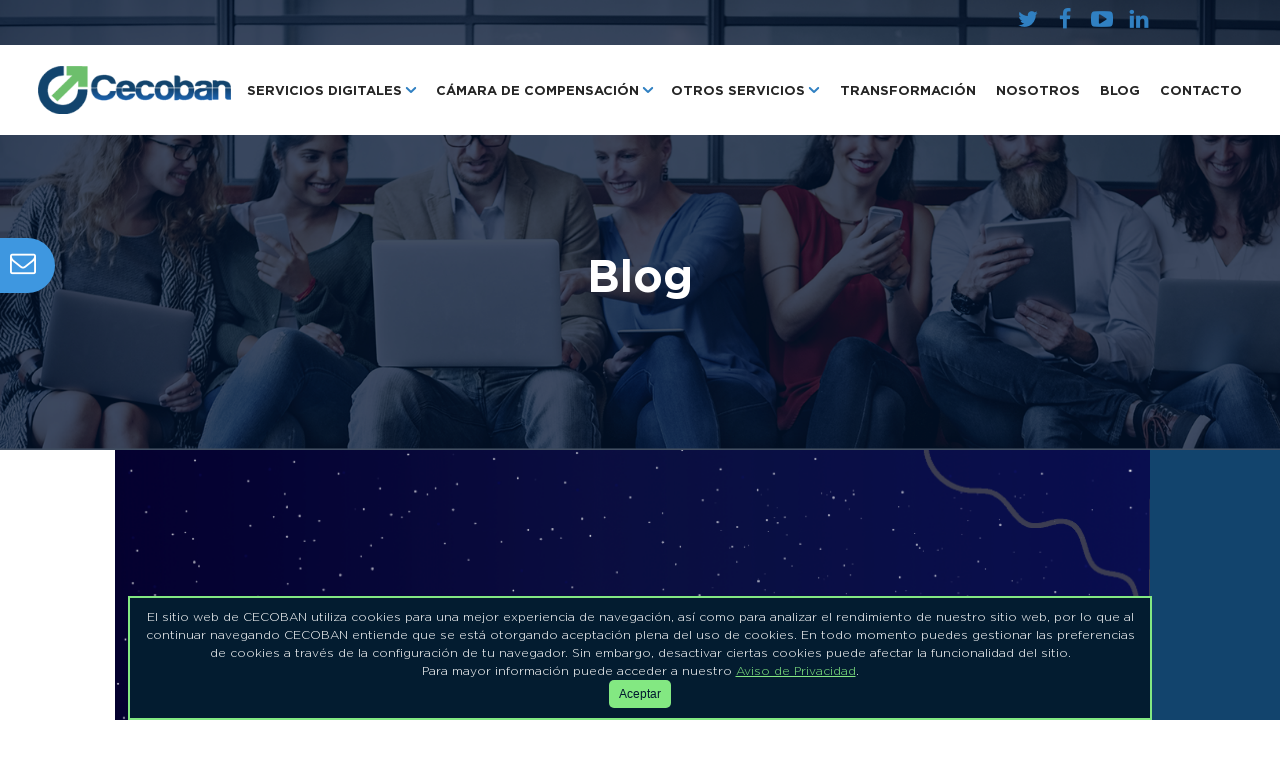

--- FILE ---
content_type: text/html; charset=UTF-8
request_url: https://www.cecoban.com/onboarding-digital-en-mexico/
body_size: 11393
content:

<!DOCTYPE html>
<html lang="en">

<head>
<meta name="google-site-verification" content="HTBJD5pBhD0kpdZ7RO4QAY-MVXlkMenazn1Uy4ssXSQ" />
    <meta charset="UTF-8">
    <meta name="viewport" content="width=device-width, initial-scale=1, shrink-to-fit=no">
    <meta name="google-site-verification" content="WXl9iACV1C82RCldzs_o0fv6c6P9ddFJX6B_SA_-GnA" />
    <meta name='robots' content='index, follow, max-image-preview:large, max-snippet:-1, max-video-preview:-1' />

	<!-- This site is optimized with the Yoast SEO plugin v22.6 - https://yoast.com/wordpress/plugins/seo/ -->
	<title>Onboarding digital en México - Cecoban</title>
	<link rel="canonical" href="https://www.cecoban.com/onboarding-digital-en-mexico/" />
	<meta property="og:locale" content="es_MX" />
	<meta property="og:type" content="article" />
	<meta property="og:title" content="Onboarding digital en México - Cecoban" />
	<meta property="og:description" content="Onboarding digital en México Cuando hablamos de Onboarding Digital nos referimos al proceso de identificación y registro de nuevos usuarios que quieren ser acreedores de un producto o servicio financiero. Este proceso se lleva a cabo con tecnología biométrica para el reconocimiento óptico y/o facial, aunado a la validación de algunos documentos que ayudaran a [&hellip;]" />
	<meta property="og:url" content="https://www.cecoban.com/onboarding-digital-en-mexico/" />
	<meta property="og:site_name" content="Cecoban" />
	<meta property="article:published_time" content="2022-05-04T18:06:50+00:00" />
	<meta property="article:modified_time" content="2022-08-26T20:29:39+00:00" />
	<meta property="og:image" content="https://www.cecoban.com/wp-content/uploads/2022/05/Onboarding_digital_Mexico.png" />
	<meta property="og:image:width" content="2095" />
	<meta property="og:image:height" content="1105" />
	<meta property="og:image:type" content="image/png" />
	<meta name="author" content="rosalia" />
	<meta name="twitter:card" content="summary_large_image" />
	<meta name="twitter:label1" content="Escrito por" />
	<meta name="twitter:data1" content="rosalia" />
	<meta name="twitter:label2" content="Tiempo de lectura" />
	<meta name="twitter:data2" content="4 minutos" />
	<script type="application/ld+json" class="yoast-schema-graph">{"@context":"https://schema.org","@graph":[{"@type":"WebPage","@id":"https://www.cecoban.com/onboarding-digital-en-mexico/","url":"https://www.cecoban.com/onboarding-digital-en-mexico/","name":"Onboarding digital en México - Cecoban","isPartOf":{"@id":"https://www.cecoban.com/#website"},"primaryImageOfPage":{"@id":"https://www.cecoban.com/onboarding-digital-en-mexico/#primaryimage"},"image":{"@id":"https://www.cecoban.com/onboarding-digital-en-mexico/#primaryimage"},"thumbnailUrl":"https://www.cecoban.com/wp-content/uploads/2022/05/Onboarding_digital_Mexico.png","datePublished":"2022-05-04T18:06:50+00:00","dateModified":"2022-08-26T20:29:39+00:00","author":{"@id":"https://www.cecoban.com/#/schema/person/1855936e4f854a3e3887eb38469a2097"},"breadcrumb":{"@id":"https://www.cecoban.com/onboarding-digital-en-mexico/#breadcrumb"},"inLanguage":"es-MX","potentialAction":[{"@type":"ReadAction","target":["https://www.cecoban.com/onboarding-digital-en-mexico/"]}]},{"@type":"ImageObject","inLanguage":"es-MX","@id":"https://www.cecoban.com/onboarding-digital-en-mexico/#primaryimage","url":"https://www.cecoban.com/wp-content/uploads/2022/05/Onboarding_digital_Mexico.png","contentUrl":"https://www.cecoban.com/wp-content/uploads/2022/05/Onboarding_digital_Mexico.png","width":2095,"height":1105},{"@type":"BreadcrumbList","@id":"https://www.cecoban.com/onboarding-digital-en-mexico/#breadcrumb","itemListElement":[{"@type":"ListItem","position":1,"name":"Inicio","item":"https://www.cecoban.com/"},{"@type":"ListItem","position":2,"name":"Onboarding digital en México"}]},{"@type":"WebSite","@id":"https://www.cecoban.com/#website","url":"https://www.cecoban.com/","name":"Cecoban","description":"Otro sitio realizado con WordPress","potentialAction":[{"@type":"SearchAction","target":{"@type":"EntryPoint","urlTemplate":"https://www.cecoban.com/?s={search_term_string}"},"query-input":"required name=search_term_string"}],"inLanguage":"es-MX"},{"@type":"Person","@id":"https://www.cecoban.com/#/schema/person/1855936e4f854a3e3887eb38469a2097","name":"rosalia","image":{"@type":"ImageObject","inLanguage":"es-MX","@id":"https://www.cecoban.com/#/schema/person/image/","url":"https://secure.gravatar.com/avatar/2a4a0ddd689d61d01de549a7bd7c78ff?s=96&d=mm&r=g","contentUrl":"https://secure.gravatar.com/avatar/2a4a0ddd689d61d01de549a7bd7c78ff?s=96&d=mm&r=g","caption":"rosalia"},"url":"https://www.cecoban.com/author/rosalia/"}]}</script>
	<!-- / Yoast SEO plugin. -->


<link rel='dns-prefetch' href='//cdn.jsdelivr.net' />
<link rel='dns-prefetch' href='//stackpath.bootstrapcdn.com' />
<link rel='dns-prefetch' href='//cdnjs.cloudflare.com' />
<script type="text/javascript">
window._wpemojiSettings = {"baseUrl":"https:\/\/s.w.org\/images\/core\/emoji\/14.0.0\/72x72\/","ext":".png","svgUrl":"https:\/\/s.w.org\/images\/core\/emoji\/14.0.0\/svg\/","svgExt":".svg","source":{"concatemoji":"https:\/\/www.cecoban.com\/wp-includes\/js\/wp-emoji-release.min.js?ver=6.3.7"}};
/*! This file is auto-generated */
!function(i,n){var o,s,e;function c(e){try{var t={supportTests:e,timestamp:(new Date).valueOf()};sessionStorage.setItem(o,JSON.stringify(t))}catch(e){}}function p(e,t,n){e.clearRect(0,0,e.canvas.width,e.canvas.height),e.fillText(t,0,0);var t=new Uint32Array(e.getImageData(0,0,e.canvas.width,e.canvas.height).data),r=(e.clearRect(0,0,e.canvas.width,e.canvas.height),e.fillText(n,0,0),new Uint32Array(e.getImageData(0,0,e.canvas.width,e.canvas.height).data));return t.every(function(e,t){return e===r[t]})}function u(e,t,n){switch(t){case"flag":return n(e,"\ud83c\udff3\ufe0f\u200d\u26a7\ufe0f","\ud83c\udff3\ufe0f\u200b\u26a7\ufe0f")?!1:!n(e,"\ud83c\uddfa\ud83c\uddf3","\ud83c\uddfa\u200b\ud83c\uddf3")&&!n(e,"\ud83c\udff4\udb40\udc67\udb40\udc62\udb40\udc65\udb40\udc6e\udb40\udc67\udb40\udc7f","\ud83c\udff4\u200b\udb40\udc67\u200b\udb40\udc62\u200b\udb40\udc65\u200b\udb40\udc6e\u200b\udb40\udc67\u200b\udb40\udc7f");case"emoji":return!n(e,"\ud83e\udef1\ud83c\udffb\u200d\ud83e\udef2\ud83c\udfff","\ud83e\udef1\ud83c\udffb\u200b\ud83e\udef2\ud83c\udfff")}return!1}function f(e,t,n){var r="undefined"!=typeof WorkerGlobalScope&&self instanceof WorkerGlobalScope?new OffscreenCanvas(300,150):i.createElement("canvas"),a=r.getContext("2d",{willReadFrequently:!0}),o=(a.textBaseline="top",a.font="600 32px Arial",{});return e.forEach(function(e){o[e]=t(a,e,n)}),o}function t(e){var t=i.createElement("script");t.src=e,t.defer=!0,i.head.appendChild(t)}"undefined"!=typeof Promise&&(o="wpEmojiSettingsSupports",s=["flag","emoji"],n.supports={everything:!0,everythingExceptFlag:!0},e=new Promise(function(e){i.addEventListener("DOMContentLoaded",e,{once:!0})}),new Promise(function(t){var n=function(){try{var e=JSON.parse(sessionStorage.getItem(o));if("object"==typeof e&&"number"==typeof e.timestamp&&(new Date).valueOf()<e.timestamp+604800&&"object"==typeof e.supportTests)return e.supportTests}catch(e){}return null}();if(!n){if("undefined"!=typeof Worker&&"undefined"!=typeof OffscreenCanvas&&"undefined"!=typeof URL&&URL.createObjectURL&&"undefined"!=typeof Blob)try{var e="postMessage("+f.toString()+"("+[JSON.stringify(s),u.toString(),p.toString()].join(",")+"));",r=new Blob([e],{type:"text/javascript"}),a=new Worker(URL.createObjectURL(r),{name:"wpTestEmojiSupports"});return void(a.onmessage=function(e){c(n=e.data),a.terminate(),t(n)})}catch(e){}c(n=f(s,u,p))}t(n)}).then(function(e){for(var t in e)n.supports[t]=e[t],n.supports.everything=n.supports.everything&&n.supports[t],"flag"!==t&&(n.supports.everythingExceptFlag=n.supports.everythingExceptFlag&&n.supports[t]);n.supports.everythingExceptFlag=n.supports.everythingExceptFlag&&!n.supports.flag,n.DOMReady=!1,n.readyCallback=function(){n.DOMReady=!0}}).then(function(){return e}).then(function(){var e;n.supports.everything||(n.readyCallback(),(e=n.source||{}).concatemoji?t(e.concatemoji):e.wpemoji&&e.twemoji&&(t(e.twemoji),t(e.wpemoji)))}))}((window,document),window._wpemojiSettings);
</script>
<style type="text/css">
img.wp-smiley,
img.emoji {
	display: inline !important;
	border: none !important;
	box-shadow: none !important;
	height: 1em !important;
	width: 1em !important;
	margin: 0 0.07em !important;
	vertical-align: -0.1em !important;
	background: none !important;
	padding: 0 !important;
}
</style>
	<link rel='stylesheet' id='wp-block-library-css' href='https://www.cecoban.com/wp-includes/css/dist/block-library/style.min.css?ver=6.3.7' type='text/css' media='all' />
<style id='classic-theme-styles-inline-css' type='text/css'>
/*! This file is auto-generated */
.wp-block-button__link{color:#fff;background-color:#32373c;border-radius:9999px;box-shadow:none;text-decoration:none;padding:calc(.667em + 2px) calc(1.333em + 2px);font-size:1.125em}.wp-block-file__button{background:#32373c;color:#fff;text-decoration:none}
</style>
<style id='global-styles-inline-css' type='text/css'>
body{--wp--preset--color--black: #000000;--wp--preset--color--cyan-bluish-gray: #abb8c3;--wp--preset--color--white: #ffffff;--wp--preset--color--pale-pink: #f78da7;--wp--preset--color--vivid-red: #cf2e2e;--wp--preset--color--luminous-vivid-orange: #ff6900;--wp--preset--color--luminous-vivid-amber: #fcb900;--wp--preset--color--light-green-cyan: #7bdcb5;--wp--preset--color--vivid-green-cyan: #00d084;--wp--preset--color--pale-cyan-blue: #8ed1fc;--wp--preset--color--vivid-cyan-blue: #0693e3;--wp--preset--color--vivid-purple: #9b51e0;--wp--preset--gradient--vivid-cyan-blue-to-vivid-purple: linear-gradient(135deg,rgba(6,147,227,1) 0%,rgb(155,81,224) 100%);--wp--preset--gradient--light-green-cyan-to-vivid-green-cyan: linear-gradient(135deg,rgb(122,220,180) 0%,rgb(0,208,130) 100%);--wp--preset--gradient--luminous-vivid-amber-to-luminous-vivid-orange: linear-gradient(135deg,rgba(252,185,0,1) 0%,rgba(255,105,0,1) 100%);--wp--preset--gradient--luminous-vivid-orange-to-vivid-red: linear-gradient(135deg,rgba(255,105,0,1) 0%,rgb(207,46,46) 100%);--wp--preset--gradient--very-light-gray-to-cyan-bluish-gray: linear-gradient(135deg,rgb(238,238,238) 0%,rgb(169,184,195) 100%);--wp--preset--gradient--cool-to-warm-spectrum: linear-gradient(135deg,rgb(74,234,220) 0%,rgb(151,120,209) 20%,rgb(207,42,186) 40%,rgb(238,44,130) 60%,rgb(251,105,98) 80%,rgb(254,248,76) 100%);--wp--preset--gradient--blush-light-purple: linear-gradient(135deg,rgb(255,206,236) 0%,rgb(152,150,240) 100%);--wp--preset--gradient--blush-bordeaux: linear-gradient(135deg,rgb(254,205,165) 0%,rgb(254,45,45) 50%,rgb(107,0,62) 100%);--wp--preset--gradient--luminous-dusk: linear-gradient(135deg,rgb(255,203,112) 0%,rgb(199,81,192) 50%,rgb(65,88,208) 100%);--wp--preset--gradient--pale-ocean: linear-gradient(135deg,rgb(255,245,203) 0%,rgb(182,227,212) 50%,rgb(51,167,181) 100%);--wp--preset--gradient--electric-grass: linear-gradient(135deg,rgb(202,248,128) 0%,rgb(113,206,126) 100%);--wp--preset--gradient--midnight: linear-gradient(135deg,rgb(2,3,129) 0%,rgb(40,116,252) 100%);--wp--preset--font-size--small: 13px;--wp--preset--font-size--medium: 20px;--wp--preset--font-size--large: 36px;--wp--preset--font-size--x-large: 42px;--wp--preset--spacing--20: 0.44rem;--wp--preset--spacing--30: 0.67rem;--wp--preset--spacing--40: 1rem;--wp--preset--spacing--50: 1.5rem;--wp--preset--spacing--60: 2.25rem;--wp--preset--spacing--70: 3.38rem;--wp--preset--spacing--80: 5.06rem;--wp--preset--shadow--natural: 6px 6px 9px rgba(0, 0, 0, 0.2);--wp--preset--shadow--deep: 12px 12px 50px rgba(0, 0, 0, 0.4);--wp--preset--shadow--sharp: 6px 6px 0px rgba(0, 0, 0, 0.2);--wp--preset--shadow--outlined: 6px 6px 0px -3px rgba(255, 255, 255, 1), 6px 6px rgba(0, 0, 0, 1);--wp--preset--shadow--crisp: 6px 6px 0px rgba(0, 0, 0, 1);}:where(.is-layout-flex){gap: 0.5em;}:where(.is-layout-grid){gap: 0.5em;}body .is-layout-flow > .alignleft{float: left;margin-inline-start: 0;margin-inline-end: 2em;}body .is-layout-flow > .alignright{float: right;margin-inline-start: 2em;margin-inline-end: 0;}body .is-layout-flow > .aligncenter{margin-left: auto !important;margin-right: auto !important;}body .is-layout-constrained > .alignleft{float: left;margin-inline-start: 0;margin-inline-end: 2em;}body .is-layout-constrained > .alignright{float: right;margin-inline-start: 2em;margin-inline-end: 0;}body .is-layout-constrained > .aligncenter{margin-left: auto !important;margin-right: auto !important;}body .is-layout-constrained > :where(:not(.alignleft):not(.alignright):not(.alignfull)){max-width: var(--wp--style--global--content-size);margin-left: auto !important;margin-right: auto !important;}body .is-layout-constrained > .alignwide{max-width: var(--wp--style--global--wide-size);}body .is-layout-flex{display: flex;}body .is-layout-flex{flex-wrap: wrap;align-items: center;}body .is-layout-flex > *{margin: 0;}body .is-layout-grid{display: grid;}body .is-layout-grid > *{margin: 0;}:where(.wp-block-columns.is-layout-flex){gap: 2em;}:where(.wp-block-columns.is-layout-grid){gap: 2em;}:where(.wp-block-post-template.is-layout-flex){gap: 1.25em;}:where(.wp-block-post-template.is-layout-grid){gap: 1.25em;}.has-black-color{color: var(--wp--preset--color--black) !important;}.has-cyan-bluish-gray-color{color: var(--wp--preset--color--cyan-bluish-gray) !important;}.has-white-color{color: var(--wp--preset--color--white) !important;}.has-pale-pink-color{color: var(--wp--preset--color--pale-pink) !important;}.has-vivid-red-color{color: var(--wp--preset--color--vivid-red) !important;}.has-luminous-vivid-orange-color{color: var(--wp--preset--color--luminous-vivid-orange) !important;}.has-luminous-vivid-amber-color{color: var(--wp--preset--color--luminous-vivid-amber) !important;}.has-light-green-cyan-color{color: var(--wp--preset--color--light-green-cyan) !important;}.has-vivid-green-cyan-color{color: var(--wp--preset--color--vivid-green-cyan) !important;}.has-pale-cyan-blue-color{color: var(--wp--preset--color--pale-cyan-blue) !important;}.has-vivid-cyan-blue-color{color: var(--wp--preset--color--vivid-cyan-blue) !important;}.has-vivid-purple-color{color: var(--wp--preset--color--vivid-purple) !important;}.has-black-background-color{background-color: var(--wp--preset--color--black) !important;}.has-cyan-bluish-gray-background-color{background-color: var(--wp--preset--color--cyan-bluish-gray) !important;}.has-white-background-color{background-color: var(--wp--preset--color--white) !important;}.has-pale-pink-background-color{background-color: var(--wp--preset--color--pale-pink) !important;}.has-vivid-red-background-color{background-color: var(--wp--preset--color--vivid-red) !important;}.has-luminous-vivid-orange-background-color{background-color: var(--wp--preset--color--luminous-vivid-orange) !important;}.has-luminous-vivid-amber-background-color{background-color: var(--wp--preset--color--luminous-vivid-amber) !important;}.has-light-green-cyan-background-color{background-color: var(--wp--preset--color--light-green-cyan) !important;}.has-vivid-green-cyan-background-color{background-color: var(--wp--preset--color--vivid-green-cyan) !important;}.has-pale-cyan-blue-background-color{background-color: var(--wp--preset--color--pale-cyan-blue) !important;}.has-vivid-cyan-blue-background-color{background-color: var(--wp--preset--color--vivid-cyan-blue) !important;}.has-vivid-purple-background-color{background-color: var(--wp--preset--color--vivid-purple) !important;}.has-black-border-color{border-color: var(--wp--preset--color--black) !important;}.has-cyan-bluish-gray-border-color{border-color: var(--wp--preset--color--cyan-bluish-gray) !important;}.has-white-border-color{border-color: var(--wp--preset--color--white) !important;}.has-pale-pink-border-color{border-color: var(--wp--preset--color--pale-pink) !important;}.has-vivid-red-border-color{border-color: var(--wp--preset--color--vivid-red) !important;}.has-luminous-vivid-orange-border-color{border-color: var(--wp--preset--color--luminous-vivid-orange) !important;}.has-luminous-vivid-amber-border-color{border-color: var(--wp--preset--color--luminous-vivid-amber) !important;}.has-light-green-cyan-border-color{border-color: var(--wp--preset--color--light-green-cyan) !important;}.has-vivid-green-cyan-border-color{border-color: var(--wp--preset--color--vivid-green-cyan) !important;}.has-pale-cyan-blue-border-color{border-color: var(--wp--preset--color--pale-cyan-blue) !important;}.has-vivid-cyan-blue-border-color{border-color: var(--wp--preset--color--vivid-cyan-blue) !important;}.has-vivid-purple-border-color{border-color: var(--wp--preset--color--vivid-purple) !important;}.has-vivid-cyan-blue-to-vivid-purple-gradient-background{background: var(--wp--preset--gradient--vivid-cyan-blue-to-vivid-purple) !important;}.has-light-green-cyan-to-vivid-green-cyan-gradient-background{background: var(--wp--preset--gradient--light-green-cyan-to-vivid-green-cyan) !important;}.has-luminous-vivid-amber-to-luminous-vivid-orange-gradient-background{background: var(--wp--preset--gradient--luminous-vivid-amber-to-luminous-vivid-orange) !important;}.has-luminous-vivid-orange-to-vivid-red-gradient-background{background: var(--wp--preset--gradient--luminous-vivid-orange-to-vivid-red) !important;}.has-very-light-gray-to-cyan-bluish-gray-gradient-background{background: var(--wp--preset--gradient--very-light-gray-to-cyan-bluish-gray) !important;}.has-cool-to-warm-spectrum-gradient-background{background: var(--wp--preset--gradient--cool-to-warm-spectrum) !important;}.has-blush-light-purple-gradient-background{background: var(--wp--preset--gradient--blush-light-purple) !important;}.has-blush-bordeaux-gradient-background{background: var(--wp--preset--gradient--blush-bordeaux) !important;}.has-luminous-dusk-gradient-background{background: var(--wp--preset--gradient--luminous-dusk) !important;}.has-pale-ocean-gradient-background{background: var(--wp--preset--gradient--pale-ocean) !important;}.has-electric-grass-gradient-background{background: var(--wp--preset--gradient--electric-grass) !important;}.has-midnight-gradient-background{background: var(--wp--preset--gradient--midnight) !important;}.has-small-font-size{font-size: var(--wp--preset--font-size--small) !important;}.has-medium-font-size{font-size: var(--wp--preset--font-size--medium) !important;}.has-large-font-size{font-size: var(--wp--preset--font-size--large) !important;}.has-x-large-font-size{font-size: var(--wp--preset--font-size--x-large) !important;}
.wp-block-navigation a:where(:not(.wp-element-button)){color: inherit;}
:where(.wp-block-post-template.is-layout-flex){gap: 1.25em;}:where(.wp-block-post-template.is-layout-grid){gap: 1.25em;}
:where(.wp-block-columns.is-layout-flex){gap: 2em;}:where(.wp-block-columns.is-layout-grid){gap: 2em;}
.wp-block-pullquote{font-size: 1.5em;line-height: 1.6;}
</style>
<link rel='stylesheet' id='bootstrap-css' href='https://stackpath.bootstrapcdn.com/bootstrap/4.5.0/css/bootstrap.min.css?ver=6.3.7' type='text/css' media='all' />
<link rel='stylesheet' id='owl-carousel-css' href='https://cdnjs.cloudflare.com/ajax/libs/OwlCarousel2/2.3.4/assets/owl.carousel.min.css?ver=6.3.7' type='text/css' media='all' />
<link rel='stylesheet' id='animate-css' href='https://cdnjs.cloudflare.com/ajax/libs/animate.css/3.7.2/animate.min.css?ver=6.3.7' type='text/css' media='all' />
<link rel='stylesheet' id='swiper-css' href='https://cdnjs.cloudflare.com/ajax/libs/Swiper/3.4.2/css/swiper.min.css?ver=6.3.7' type='text/css' media='all' />
<link rel='stylesheet' id='style-css' href='https://www.cecoban.com/wp-content/themes/cecoban/style.css?ver=6.3.7' type='text/css' media='all' />
<link rel='stylesheet' id='extras-css' href='https://www.cecoban.com/wp-content/themes/cecoban/css/extras.css?ver=6.3.7' type='text/css' media='all' />
<script type='text/javascript' src='https://code.jquery.com/jquery-3.5.1.min.js?ver=3.5.1' id='jquery-js'></script>
<script type='text/javascript' src='https://cdn.jsdelivr.net/npm/sweetalert2@11?ver=6.3.7' id='sweet-js'></script>
<link rel="https://api.w.org/" href="https://www.cecoban.com/wp-json/" /><link rel="alternate" type="application/json" href="https://www.cecoban.com/wp-json/wp/v2/posts/979" /><link rel="EditURI" type="application/rsd+xml" title="RSD" href="https://www.cecoban.com/xmlrpc.php?rsd" />
<meta name="generator" content="WordPress 6.3.7" />
<link rel='shortlink' href='https://www.cecoban.com/?p=979' />
<link rel="alternate" type="application/json+oembed" href="https://www.cecoban.com/wp-json/oembed/1.0/embed?url=https%3A%2F%2Fwww.cecoban.com%2Fonboarding-digital-en-mexico%2F" />
<link rel="alternate" type="text/xml+oembed" href="https://www.cecoban.com/wp-json/oembed/1.0/embed?url=https%3A%2F%2Fwww.cecoban.com%2Fonboarding-digital-en-mexico%2F&#038;format=xml" />
<link rel="icon" href="https://www.cecoban.com/wp-content/uploads/2020/09/favicon.ico" sizes="32x32" />
<link rel="icon" href="https://www.cecoban.com/wp-content/uploads/2020/09/favicon.ico" sizes="192x192" />
<link rel="apple-touch-icon" href="https://www.cecoban.com/wp-content/uploads/2020/09/favicon.ico" />
<meta name="msapplication-TileImage" content="https://www.cecoban.com/wp-content/uploads/2020/09/favicon.ico" />

    <!-- Google Tag Manager -->
    <script>(function(w,d,s,l,i){w[l]=w[l]||[];w[l].push({'gtm.start':
    new Date().getTime(),event:'gtm.js'});var f=d.getElementsByTagName(s)[0],
    j=d.createElement(s),dl=l!='dataLayer'?'&l='+l:'';j.async=true;j.src=
    'https://www.googletagmanager.com/gtm.js?id='+i+dl;f.parentNode.insertBefore(j,f);
    })(window,document,'script','dataLayer','GTM-KPZCPVD');</script>
    <!-- End Google Tag Manager -->
</head>

<body>
    <!-- Google Tag Manager (noscript) -->
    <noscript><iframe src="https://www.googletagmanager.com/ns.html?id=GTM-KPZCPVD" height="0" width="0" style="display:none;visibility:hidden"></iframe></noscript>
    <!-- End Google Tag Manager (noscript) -->

            <!-- <a href="https://api.whatsapp.com/send?phone=5538751193" target="_blank" class="btn-whats">
            <img src="https://www.cecoban.com/wp-content/themes/cecoban/images/whatsapp-icon.png" class="img-fluid">
        </a> -->
    
    <a href="https://www.cecoban.com/contacto/" class="btn-contacto">
        <span class="cb-envelope-o"></span>
    </a>
    <div class="top-header">
        <div class="contacto">
            <div class="tel">
                <!--                 <a href="https://api.whatsapp.com/send?phone=5538751193" target="_blank" class="cb-whatsapp"> 5538751193</a> -->
            </div>
            <ul class="social">
                <li><a href="https://twitter.com/cecoban_mx" class="cb-twitter" target="_blank"></a></li><li><a href="https://www.facebook.com/cecobanmx/" class="cb-facebook" target="_blank"></a></li><li><a href="https://www.youtube.com/channel/UCW9pQPug7NcXQpi43I3Qjkg/videos" class="cb-youtube" target="_blank"></a></li><li><a href="https://www.linkedin.com/company/cecoban/?originalSubdomain=mx" class="cb-linkedin" target="_blank"></a></li>            </ul>

        </div>
        <nav class="navbar navbar-expand-lg">
            <a class="navbar-brand" href="https://www.cecoban.com">
                <!-- <img src="images/cecoban.png" class="img-fluid desktop" />
                <img src="images/cecoban-logo-blanco.png" class="img-fluid mobile" /> -->
                                <img src="https://www.cecoban.com/wp-content/uploads/2020/09/cecoban.png" class="img-fluid desktop" alt="Logo">
            </a>
            <button class="navbar-toggler" type="button" data-toggle="collapse"
                data-target="#navbarSupportedContent" aria-controls="navbarSupportedContent" aria-expanded="false"
                aria-label="Toggle navigation">
                <span class="icon-menu"></span>
            </button>

            <div class="collapse navbar-collapse" id="navbarSupportedContent">
                <ul id="menu-principal" class="navbar-nav ml-auto"><li class='nav-item has-child'>
						<a class='nav-link' data-title=' SERVICIOS DIGITALES ' href='https://www.cecoban.com/servicios-digitales/ '><span> SERVICIOS DIGITALES </span></a>
					
<ul class="sub-menu">

						<li>
							<a href=' https://www.cecoban.com/servicios-digitales/comprobante-fiscal-digital-por-internet-cdfi/ '> Comprobante Fiscal Digital por Internet (CFDI)  </a>
				</li>

						<li>
							<a href=' https://www.cecoban.com/servicios-digitales/servicio-de-validacion-de-identidad-sivi/ '> Servicio de validación de identidad (SIVI)  </a>
				</li>

						<li>
							<a href=' https://www.cecoban.com/servicios-digitales/constancia-de-conservacion-nom-151/ '> Constancia de conservación NOM-151  </a>
				</li>

						<li>
							<a href=' https://www.cecoban.com/servicios-digitales/certificado-de-firma-electronica-avanzada/ '> Certificado de firma electrónica avanzada  </a>
				</li>

						<li>
							<a href=' https://www.cecoban.com/servicios-digitales/digitalizacion-con-valor-legal-tla/ '> Digitalización con valor legal (TLA)  </a>
				</li>

						<li>
							<a href=' https://www.cecoban.com/servicios-digitales/sellos-de-tiempo/ '> Sellos de tiempo  </a>
				</li>
</ul>
</li>
<li class='nav-item has-child'>
						<a class='nav-link' data-title=' CÁMARA DE COMPENSACIÓN ' href='https://www.cecoban.com/camara-de-compensacion/ '><span> CÁMARA DE COMPENSACIÓN </span></a>
					
<ul class="sub-menu">

						<li>
							<a href=' https://www.cecoban.com/camara-de-compensacion/compensacion-de-cheques/ '> Compensación de cheques  </a>
				</li>

						<li>
							<a href=' https://www.cecoban.com/camara-de-compensacion/transferencia-de-cargos-domi/ '> Transferencia de cargos (DOMI)  </a>
				</li>

						<li>
							<a href=' https://www.cecoban.com/camara-de-compensacion/transferencia-de-abono-tef/ '> Transferencia de abono (TEF)  </a>
				</li>

						<li>
							<a href=' https://www.cecoban.com/camara-de-compensacion/intercambio-de-imagenes-de-cheques/ '> Intercambio de imágenes de cheques  </a>
				</li>
</ul>
</li>
<li class='nav-item has-child'>
						<a class='nav-link' data-title=' OTROS SERVICIOS ' href='https://www.cecoban.com/otros-servicios/ '><span> OTROS SERVICIOS </span></a>
					
<ul class="sub-menu">

						<li>
							<a href=' https://www.cecoban.com/otros-servicios/captura-remota-de-cheques/ '> Captura remota de cheques  </a>
				</li>

						<li>
							<a href=' https://www.cecoban.com/otros-servicios/portabilidad-de-nomina/ '> Portabilidad de Nómina  </a>
				</li>
</ul>
</li>
<li class='nav-item'>
						<a class='nav-link' data-title=' TRANSFORMACIÓN ' href='https://www.cecoban.com/transformacion/ '><span> TRANSFORMACIÓN </span></a>
					</li>
<li class='nav-item'>
						<a class='nav-link' data-title=' NOSOTROS ' href='https://www.cecoban.com/quienes-somos/ '><span> NOSOTROS </span></a>
					</li>
<li class='nav-item'>
						<a class='nav-link' data-title=' BLOG ' href='https://www.cecoban.com/blog/ '><span> BLOG </span></a>
					</li>
<li class='nav-item'>
						<a class='nav-link' data-title=' CONTACTO ' href='https://www.cecoban.com/contacto/ '><span> CONTACTO </span></a>
					</li>
</ul>            </div>
        </nav>
    </div>


<div class="modal fade" id="modalinfografia" tabindex="-1" aria-labelledby="modalinfografiaLabel" aria-hidden="true">

  <div class="modal-dialog">

    <div class="modal-content">

      <div class="modal-body">

        <button type="button" class="close" data-dismiss="modal" aria-label="Close">

          <span aria-hidden="true">&times;</span>

        </button>

        <img src="" class="img-fluid" />

      </div>

    </div>

  </div>

</div>



<section class="header" style="background-image:url(https://www.cecoban.com/wp-content/uploads/2020/09/header-blog.png)">

    <h1>Blog</h1>

</section>


            <section class="container-fluid detalle-blog padd-l">

                <div class="row">

                    <div class="col-lg-12 pr-0">

                        <div class="head-blog">

                            <img src="https://www.cecoban.com/wp-content/uploads/2022/05/Onboarding_digital_Mexico.png" class="img-fluid" />

                            
                        </div>

                    </div>

                </div>

                <div class="row">

                    <div class="col-md-8 col-lg-7">

                        <div class="info">

                            <p class="categoria">Innovación</p>

                            <h2>Onboarding digital en México</h2>

                            <p class="autor">

                                Eric Vázquez Gómez
                            </p>

                            <p class="fecha">4 mayo, 2022</p>

                        </div>



                        <div class="content">

                            <p><strong>Onboarding digital en México</strong></p>
<p>Cuando hablamos de Onboarding Digital nos referimos al proceso de identificación y registro de nuevos usuarios que quieren ser acreedores de un producto o servicio financiero. Este proceso se lleva a cabo con tecnología biométrica para el reconocimiento óptico y/o facial, aunado a la validación de algunos documentos que ayudaran a verificar la identidad del cliente o usuario.</p>
<p>Su objetivo es garantizar los procesos de incorporación de los clientes, con trámites más rápidos y seguros. Sin embargo, esto implica un reto para las empresas, pues no son los usuarios quienes se deben adaptar a los bancos, sino los bancos deberán adecuarse a las necesidades de los clientes.<a href="#_ftn1" name="_ftnref1">[1]</a></p>
<p>El impacto ha sido tan relevante que ha creado nuevas formas de aperturar cuentas en los usuarios. Sin embargo, es común encontrar resistencia a las nuevas soluciones tecnológicas, lo que resulta normal, teniendo en cuenta que es nuestra identidad la que se esta poniendo en juego. Es por ello por lo que surge la necesidad de una mayor y mejor regulación para el Onboarding en México, buscando generar confianza para que los clientes tengan la certeza de que sus datos e identidad están protegidos y garantizan su integridad.</p>
<p>tercer trimestre del 2021 se incrementaron las aperturas de cuentas en servicios financieros gracias a las nuevas soluciones remotas que ofrecen las distintas instituciones como un impulso a la inclusión financiera.<a href="#_ftn2" name="_ftnref2">[2]</a></p>
<p>Todo esto se deriva del incremento del uso de teléfonos celulares en los últimos años y la adaptación que han tenido las instituciones financieras a partir de la pandemia en cuanto a las soluciones oportunas. Hablamos de que la mitad de las 127.8 millones de cuentas identificadas, se encuentran ligadas a un teléfono celular, dato tomado de la <a href="https://www.gob.mx/cnbv">CNBV.</a></p>
<p>Otro dato relevante es que la participación de México destacó en tiempos de apertura en comparación a otros países latinoamericanos contemplados en el mismo estudio, lo que nos indica que los procesos no han representado mayor complejidad para los usuarios. Sin embargo, la banca necesita fortalecer sus procesos de onboarding digital, ya que los datos de la encuesta destacan que existen dificultades entre las instituciones financieras para habilitar tecnologías como biometría y conexiones vía APIs.</p>
<p>De acuerdo con la Asociación de Bancos de México (ABM) los usuarios que utilizaron el Onboarding para realizar una apertura de cuenta incrementaron de 24 millones del 2020, a 31 millones en el 2021, comparando el primer trimestre únicamente en ambos periodos, pero hace un hincapié en que existe un potencial de aproximadamente 23 millones de usuarios que podrían sumarse a esta alternativa.</p>
<p>En una entrevista realizada a Marcelo Fondacaro, Director comercial de Veritran firma global de soluciones digitales, menciona que hubo un mayor acceso de los usuarios a la banca móvil en México durante la pandemia. Sin embargo, no se promovió el onboarding como se esperaba, a pesar de que los procesos se realizaban cada vez con mayor facilidad adaptándose a las necesidades de los usuarios. También nos menciona que “esto no es porque México no esté preparado tecnológicamente para ello, sino que obedece más a procesos complejos que tienen que ver más con la regulación, y a que hoy no todas las instituciones financieras tienen acceso a una autenticación de identidad biométrica de las personas a las bases del Instituto Nacional Electoral (INE)”<a href="#_ftn3" name="_ftnref3">[3]</a></p>
<p>Durante la Convención Bancaria, el secretario de Hacienda, Rogelio Ramírez de la O, dijo que se trabaja en una regulación a la par de los cambios tecnológicos. “He pedido a la CNBV que inicie con una agenda de simplificación, regulación proporcional y reforzamiento tecnológico”.</p>
<p>Con base en lo anterior, podemos decir que el Onboarding tiene limitantes, entre ellas podemos hablar de la resistencia al avance tecnológico que aún encontramos en las personas, aunque sin duda la limitante que más afecta en el desarrollo y aplicación de este método es la regulación deficiente que existe en México sobre este tema, lo cual sería imperativo que se tomará en cuenta por partes de las autoridades correspondientes y así seguir impulsando el Onboarding para amenizar y agilizar todos los procesos financieros posibles ahorrando recursos,, tiempo y dinero principalmente.</p>
<p>&nbsp;</p>
<p>&nbsp;</p>
<p>&nbsp;</p>
<p>&nbsp;</p>
<p><a href="#_ftnref1" name="_ftn1">[1]</a> Peña Álvarez, MC (1 de junio de 2017). Onboarding Digital, rompiendo paradigmas de la banca tradicional . BBVA. Recuperado el 3 de mayo de 2022, de https://www.bbva.com/es/onboarding-digital-rompiendo-paradigmas-banca-tradicional/</p>
<p><a href="#_ftnref2" name="_ftn2">[2]</a> Datos del tercer trimestre CNBV . (2022, marzo). CNBV. https://www.gob.mx/cms/uploads/attachment/file/713454/ReporteTrimestralBDIF_202109.pdf</p>
<p><a href="#_ftnref3" name="_ftn3">[3]</a> Édgar Juárez 29 de agosto de 2021, 23:26, Horas, H. A. P., Horas, H. A. P., Horas, H. A. P., Horas, H. M. R. P., Y., Estrada, S., Nolasco, S., Nolasco, S., Reuters, &amp; Juárez, E. (2021, 30 augustus). En México, procesos retrasan onboarding digital bancario. <em>El Economista</em>. https://www.eleconomista.com.mx/sectorfinanciero/En-Mexico-procesos-retrasan-onboarding-digital-bancario-20210829-0083.htmlreporte trimestral de inclusión financiera elaborado por la Comisión Nacional Bancaria y de Valores (CNBV)</p>

                        </div>

                    </div>

                    <div class="col-md-4 col-lg-5 pr-0">

                        <div class="sidebar">

                            <h4 class="title-last">OTRAS ENTRADAS</h4>			<ul class="post-recientes">
								<li class="one-recent-post">
					<div class="image-recent-post" style="background-image:url('https://www.cecoban.com/wp-content/uploads/2024/12/ENTRADA-DE-BLOG-2023-7.png')">
					</div>
					<div class="info-recent-post">
						<a href="https://www.cecoban.com/lean-six-sigma-como-funciona-esta-metodologia/">Lean Six Sigma &#8211; ¿Cómo funciona esta metodología?</a>
						<p>¿Qué es Lean Six Sigma y cómo</p>
					</div>
				</li>
								<li class="one-recent-post">
					<div class="image-recent-post" style="background-image:url('https://www.cecoban.com/wp-content/uploads/2024/07/ENTRADA-DE-BLOG-2023.png')">
					</div>
					<div class="info-recent-post">
						<a href="https://www.cecoban.com/la-presencia-de-la-ia-en-el-fraude-de-identidad-amenazas-datos-y-soluciones/">La Presencia de la IA en el Fraude de Identidad (Amenazas, datos y soluciones)</a>
						<p>Hoy el avance tecnológico es un cambio</p>
					</div>
				</li>
								<li class="one-recent-post">
					<div class="image-recent-post" style="background-image:url('https://www.cecoban.com/wp-content/uploads/2024/03/ENTRADA-DE-BLOG-2023.png')">
					</div>
					<div class="info-recent-post">
						<a href="https://www.cecoban.com/el-auge-de-las-fintech-en-mexico-innovacion-y-transformacion-financiera/">El Auge de las Fintech en México: Innovación y Transformación Financiera</a>
						<p>En los últimos años, México ha experimentado</p>
					</div>
				</li>
							</ul>
						
                            <h4>CATEGORÍAS</h4>



                            <ul class="categorias">

                                
                                            <li><a href="/blog/categoria/camara-de-compensacion-de-cheques">Cámara de compensación de cheques</a></li>

                                        
                                            <li><a href="/blog/categoria/facturaciones">Facturaciones</a></li>

                                        
                                            <li><a href="/blog/categoria/finanzas">Finanzas</a></li>

                                        
                                            <li><a href="/blog/categoria/gubernamental">Gubernamental</a></li>

                                        
                                            <li><a href="/blog/categoria/innovacion">Innovación</a></li>

                                        
                                            <li><a href="/blog/categoria/open-finance">Open Finance</a></li>

                                        
                                            <li><a href="/blog/categoria/pagos">Pagos</a></li>

                                        
                                            <li><a href="/blog/categoria/preguntas-frecuentes">Preguntas Frecuentes</a></li>

                                        
                                            <li><a href="/blog/categoria/seguridad-cibrenetica">Seguridad cibrenética</a></li>

                                        
                                            <li><a href="/blog/categoria/servicios-financieros">Servicios financieros</a></li>

                                        
                                            <li><a href="/blog/categoria/sin-categoria">Sin categoría</a></li>

                                        
                            </ul>

                        </div>

                    </div>

                </div>

                <!-- <div class="row">

                    <div class="col">

                        <p class="share">COMPARTIR EN </p>

                    </div>

                </div> -->

            </section>

        


    
    <section class="cookies" id="cookie-banner">
    <p>El sitio web de CECOBAN utiliza cookies para una mejor experiencia de navegación, así como para analizar el rendimiento de nuestro sitio web, por lo que al
continuar navegando CECOBAN entiende que se está otorgando aceptación plena del uso de cookies. En todo momento puedes gestionar las preferencias de
cookies a través de la configuración de tu navegador. Sin embargo, desactivar ciertas cookies puede afectar la funcionalidad del sitio.</p>
    <p>
Para mayor información puede acceder a nuestro <a href="/aviso-de-privacidad" target="_blank">Aviso de Privacidad</a>.</p>
    <button id="accept-cookies">Aceptar</button>
</section>
    <footer class="container-fluid padd-lr">

        <div class="row">

            <div class=" col-md-12 col-xl-3"> 

                <img src="https://www.cecoban.com/wp-content/uploads/2020/09/cecoban-logo-blanco.png" class="img-fluid" />

                <div class="contacto">

                    <!-- <a href="https://api.whatsapp.com/send?phone=5538751193" target="_blank" class="cb-whatsapp"> 5538751193</a> -->

                </div>

                <ul class="social">

                    <li><a href="https://twitter.com/cecoban_mx" class="cb-twitter" target="_blank"></a></li><li><a href="https://www.facebook.com/cecobanmx/" class="cb-facebook" target="_blank"></a></li><li><a href="https://www.youtube.com/channel/UCW9pQPug7NcXQpi43I3Qjkg/videos" class="cb-youtube" target="_blank"></a></li><li><a href="https://www.linkedin.com/company/cecoban/?originalSubdomain=mx" class="cb-linkedin" target="_blank"></a></li>
                </ul>
                <a href="http://omawww.sat.gob.mx/tramitesyservicios/Paginas/pac_cecoban.htm" target="_blank">
                <img src="https://www.cecoban.com/wp-content/uploads/2022/06/Logo_CFDI_SAT_proveedor.jpg" class="img-fluid mx-auto" style="width:65px;margin-bottom:30px;" />
                </a>
                

            </div>



            <div class="col-md-4 col-lg-4 col-xl-3"><h5>Cámara de compensación</h5><div class="menu-footer-1-container"><ul id="menu-footer-1" class="menu"><li id="menu-item-326" class="menu-item menu-item-type-post_type menu-item-object-camara-compensacion menu-item-326"><a href="https://www.cecoban.com/camara-de-compensacion/compensacion-de-cheques/">Compensación de cheques</a></li>
<li id="menu-item-325" class="menu-item menu-item-type-post_type menu-item-object-camara-compensacion menu-item-325"><a href="https://www.cecoban.com/camara-de-compensacion/transferencia-de-cargos-domi/">Transferencia de cargos (DOMI)</a></li>
<li id="menu-item-324" class="menu-item menu-item-type-post_type menu-item-object-camara-compensacion menu-item-324"><a href="https://www.cecoban.com/camara-de-compensacion/transferencia-de-abono-tef/">Transferencia de abono (TEF)</a></li>
<li id="menu-item-323" class="menu-item menu-item-type-post_type menu-item-object-camara-compensacion menu-item-323"><a href="https://www.cecoban.com/camara-de-compensacion/intercambio-de-imagenes-de-cheques/">Intercambio de imágenes de cheques</a></li>
</ul></div></div>
            <div class="col-md-5 col-lg-4 col-xl-3"><h5>Servicios digitales</h5><div class="menu-footer-2-container"><ul id="menu-footer-2" class="menu"><li id="menu-item-330" class="menu-item menu-item-type-post_type menu-item-object-servicios-digitales menu-item-330"><a href="https://www.cecoban.com/servicios-digitales/comprobante-fiscal-digital-por-internet-cdfi/">Comprobante fiscal digital por internet (CFDI)</a></li>
<li id="menu-item-329" class="menu-item menu-item-type-post_type menu-item-object-servicios-digitales menu-item-329"><a href="https://www.cecoban.com/servicios-digitales/servicio-de-validacion-de-identidad-sivi/">Servicio de validación de identidad (SIVI)</a></li>
<li id="menu-item-328" class="menu-item menu-item-type-post_type menu-item-object-servicios-digitales menu-item-328"><a href="https://www.cecoban.com/servicios-digitales/constancia-de-conservacion-nom-151/">Constancia de conservación NOM-151</a></li>
<li id="menu-item-327" class="menu-item menu-item-type-post_type menu-item-object-servicios-digitales menu-item-327"><a href="https://www.cecoban.com/servicios-digitales/certificado-de-firma-electronica-avanzada/">Certificado de firma electrónica avanzada</a></li>
<li id="menu-item-604" class="menu-item menu-item-type-post_type menu-item-object-servicios-digitales menu-item-604"><a href="https://www.cecoban.com/servicios-digitales/digitalizacion-con-valor-legal-tla/">Digitalización con valor legal (TLA)</a></li>
</ul></div></div>
            



            <div class="col-md-3 col-lg-4 col-xl-3">

                <h5>Otros Servicios</h5><div class="menu-footer-3-container"><ul id="menu-footer-3" class="menu"><li id="menu-item-463" class="menu-item menu-item-type-post_type menu-item-object-otros-servicios menu-item-463"><a href="https://www.cecoban.com/otros-servicios/captura-remota-de-cheques/">Captura remota de cheques</a></li>
<li id="menu-item-461" class="menu-item menu-item-type-post_type menu-item-object-otros-servicios menu-item-461"><a href="https://www.cecoban.com/otros-servicios/portabilidad-de-nomina/">Portabilidad de Nómina</a></li>
</ul></div>
                <div class="menu-footer-4-container"><ul id="menu-footer-4" class="menu"><li id="menu-item-648" class="extra menu-item menu-item-type-post_type menu-item-object-page menu-item-648"><a href="https://www.cecoban.com/transformacion/">Transformación / OpenHackers</a></li>
<li id="menu-item-649" class="extra menu-item menu-item-type-post_type menu-item-object-page menu-item-649"><a href="https://www.cecoban.com/quienes-somos/">Quiénes Somos</a></li>
<li id="menu-item-650" class="extra menu-item menu-item-type-post_type menu-item-object-page menu-item-650"><a href="https://www.cecoban.com/blog/">Blog</a></li>
</ul></div>
            </div>

            <div class="division"></div>

            <div class="col-lg-12">

                <p class="legales">Todos los derechos reservados Cecoban 2020 <span>|</span>

                    <a href="/aviso-de-privacidad/">Aviso de Privacidad</a><span>|</span>

                    <a href="/aviso-legal/">Aviso Legal</a></p>

            </div>

        </div>

    </footer>
    
    <script type='text/javascript' src='https://cdn.jsdelivr.net/npm/popper.js@1.16.0/dist/umd/popper.min.js?ver=6.3.7' id='popper-js-js'></script>
<script type='text/javascript' src='https://stackpath.bootstrapcdn.com/bootstrap/4.5.0/js/bootstrap.min.js?ver=6.3.7' id='bootstrap-js-js'></script>
<script type='text/javascript' src='https://cdnjs.cloudflare.com/ajax/libs/OwlCarousel2/2.3.4/owl.carousel.min.js?ver=6.3.7' id='owl-carousel-js-js'></script>
<script type='text/javascript' src='https://cdn.jsdelivr.net/npm/particles.js@2.0.0/particles.min.js?ver=6.3.7' id='particles-js'></script>
<script type='text/javascript' src='https://cdnjs.cloudflare.com/ajax/libs/Swiper/3.4.2/js/swiper.min.js?ver=6.3.7' id='swiper-js'></script>
<script type='text/javascript' src='https://cdn.jsdelivr.net/npm/jquery-validation@1.19.2/dist/jquery.validate.min.js?ver=6.3.7' id='validate-js'></script>
<script type='text/javascript' src='https://cdn.jsdelivr.net/jquery.validation/1.16.0/additional-methods.min.js?ver=6.3.7' id='validate-additional-js'></script>
<script type='text/javascript' id='main-js-extra'>
/* <![CDATA[ */
var MyAjax = {"ajaxurl":"https:\/\/www.cecoban.com\/wp-admin\/admin-ajax.php"};
/* ]]> */
</script>
<script type='text/javascript' src='https://www.cecoban.com/wp-content/themes/cecoban/js/functions.js?ver=6.3.7' id='main-js'></script>

</body>



</html>

--- FILE ---
content_type: text/css
request_url: https://www.cecoban.com/wp-content/themes/cecoban/style.css?ver=6.3.7
body_size: 26340
content:
/*
Theme Name: Cecoban
Author : Jorge_Vargs 
*/
:root {
  --h2-size:70px;
  --h3-size:65px;
  --h4-size:55px;
  --padd-left:10%;
  --padd-right:10%;
}

@font-face {
  font-family: "gotham-bold";
  src: url("fonts/Gotham-Bold.eot");
  src: url("fonts/Gotham-Bold.eot?#iefix") format("embedded-opentype"), url("fonts/Gotham-Bold.woff") format("woff"), url("fonts/Gotham-Bold.ttf") format("truetype");
  font-weight: normal;
  font-style: normal;
}
@font-face {
  font-family: "gotham-light";
  src: url("fonts/Gotham-Light.eot");
  src: url("fonts/Gotham-Light.eot?#iefix") format("embedded-opentype"), url("fonts/Gotham-Light.woff") format("woff"), url("fonts/Gotham-Light.ttf") format("truetype");
  font-weight: normal;
  font-style: normal;
}
@font-face {
  font-family: "gotham-book";
  src: url("fonts/Gotham-Book.eot");
  src: url("fonts/Gotham-Book.eot?#iefix") format("embedded-opentype"), url("fonts/Gotham-Book.woff") format("woff"), url("fonts/Gotham-Book.ttf") format("truetype");
  font-weight: normal;
  font-style: normal;
}
@font-face {
  font-family: "gotham-medium";
  src: url("fonts/Gotham-Medium.eot");
  src: url("fonts/Gotham-Medium.eot?#iefix") format("embedded-opentype"), url("fonts/Gotham-Medium.woff") format("woff"), url("fonts/Gotham-Medium.ttf") format("truetype");
  font-weight: normal;
  font-style: normal;
}
@font-face {
  font-family: "cecoban";
  src: url("fonts/cecoban.eot");
  src: url("fonts/cecoban.eot?#iefix") format("embedded-opentype"), url("fonts/cecoban.woff") format("woff"), url("fonts/cecoban.ttf") format("truetype");
  font-weight: normal;
  font-style: normal;
}
.no-scroll {
  height: 100%;
  overflow: hidden;
}

.particles {
  width: 100%;
  height: 100%;
  position: absolute;
  left: 0;
  top: 0;
  z-index: 0;
}

.calendar {
  flex-wrap: wrap;
}
.calendar a {
  width: 200px;
  height: 50px;
  font-size: 22px;
  padding: 5px 20px;
}

.social {
  padding-left: 0px;
}
.social li {
  display: inline-block;
  padding-left: 0px;
  margin-right: 15px;
}
.social li::before {
  display: none;
}
.social li a {
  font-size: 35px;
  color: #3080c2;
}
.social li a:hover {
  color: white;
}

.interactive-world {
  -webkit-transition: transform 8s;
  -moz-transition: transform 8s;
  -ms-transition: transform 8s;
  -o-transition: transform 8s;
  transition: transform 8s;
  transform: scale(0.5);
}
.interactive-world .spin {
  transform: scale(1) rotate(-360deg);
}
.interactive-world .interactive-circle {
  fill: transparent;
  cursor: pointer;
  -webkit-transition: fill 0.4s ease-out;
  -moz-transition: fill 0.4s ease-out;
  -ms-transition: fill 0.4s ease-out;
  -o-transition: fill 0.4s ease-out;
  transition: fill 0.4s ease-out;
}
.interactive-world .interactive-circle.active {
  fill: #69bd68;
}
.interactive-world.rotate-1 {
  transform: rotate(-60deg);
}
.interactive-world.rotate-2 {
  transform: rotate(-120deg);
}
.interactive-world.rotate-3 {
  transform: rotate(-180deg);
}
.interactive-world.rotate-4 {
  transform: rotate(-240deg);
}
.interactive-world.rotate-5 {
  transform: rotate(-300deg);
}
.interactive-world.rotate-6 {
  transform: rotate(-360deg);
}

.btn {
  width: 285px;
  height: 75px;
  font-family: gotham-bold;
  font-size: 25px;
  color: white;
  display: block;
  border-radius: 35px;
  padding: 18px 35px;
  text-align: center;
  position: relative;
  -webkit-transition: all 0.3s linear 0s;
  -moz-transition: all 0.3s linear 0s;
  -ms-transition: all 0.3s linear 0s;
  -o-transition: all 0.3s linear 0s;
  transition: all 0.3s linear 0s;
}
.btn span {
  opacity: 0;
  display: inline-block;
  position: absolute;
  right: 25px;
  -webkit-transition: all 0.2s linear 0s;
  -moz-transition: all 0.2s linear 0s;
  -ms-transition: all 0.2s linear 0s;
  -o-transition: all 0.2s linear 0s;
  transition: all 0.2s linear 0s;
}
.btn:hover {
  text-indent: -70px;
}
.btn:hover span {
  opacity: 1;
  text-indent: 0;
}
.btn:hover span::before {
  vertical-align: middle;
}
.btn.btn-blue {
  background: -moz-linear-gradient(1deg, #062747 0%, #0a3965 100%);
  background: -webkit-linear-gradient(1deg, #062747 0%, #0a3965 100%);
  background: -ms-linear-gradient(1deg, #062747 0%, #0a3965 100%);
  background: -o-linear-gradient(1deg, #062747 0%, #0a3965 100%);
  background: linear-gradient(1deg, #062747 0%, #0a3965 100%);
  margin: 0 auto;
}
.btn.btn-blue:hover {
  background: -moz-linear-gradient(178deg, #062747 0%, #0a3965 100%);
  background: -webkit-linear-gradient(178deg, #062747 0%, #0a3965 100%);
  background: -ms-linear-gradient(178deg, #062747 0%, #0a3965 100%);
  background: -o-linear-gradient(178deg, #062747 0%, #0a3965 100%);
  background: linear-gradient(178deg, #062747 0%, #0a3965 100%);
  color: white;
}
.btn.btn-green {
  background: -moz-linear-gradient(1deg, #6dbf6c 0%, #7fdc7e 100%);
  background: -webkit-linear-gradient(1deg, #6dbf6c 0%, #7fdc7e 100%);
  background: -ms-linear-gradient(1deg, #6dbf6c 0%, #7fdc7e 100%);
  background: -o-linear-gradient(1deg, #6dbf6c 0%, #7fdc7e 100%);
  background: linear-gradient(1deg, #6dbf6c 0%, #7fdc7e 100%);
}
.btn.btn-green:hover {
  background: -moz-linear-gradient(178deg, #5ba95a 0%, #7fdc7e 100%);
  background: -webkit-linear-gradient(178deg, #5ba95a 0%, #7fdc7e 100%);
  background: -ms-linear-gradient(178deg, #5ba95a 0%, #7fdc7e 100%);
  background: -o-linear-gradient(178deg, #5ba95a 0%, #7fdc7e 100%);
  background: linear-gradient(178deg, #5ba95a 0%, #7fdc7e 100%);
  color: white;
}

.padd-lr {
  padding-left: var(--padd-left);
  padding-right: var(--padd-right);
}

.padd-l {
  padding-left: var(--padd-left);
}

.padd-r {
  padding-right: var(--padd-right);
}

.conoce-mas:hover {
  text-decoration: none;
}
.conoce-mas::after {
  content: "f";
  font-family: cecoban;
  vertical-align: middle;
  margin-left: 15px;
}

.top-header {
  position: absolute;
  top: 0;
  left: 0;
  width: 100%;
}
.top-header .contacto {
  position: relative;
  z-index: 3;
  height: 45px;
  display: flex;
  flex-direction: row;
  justify-content: space-between;
  align-items: center;
  -webkit-transition: height 0.3s linear;
  -moz-transition: height 0.3s linear;
  -ms-transition: height 0.3s linear;
  -o-transition: height 0.3s linear;
  transition: height 0.3s linear;
  padding-left: var(--padd-left);
  padding-right: var(--padd-right);
}
.top-header .contacto .tel a {
  font-size: 18px;
  font-family: gotham-book;
  color: white;
}
.top-header .contacto .tel a::before {
  color: #69bd68;
}
.top-header .contacto .social {
  margin-bottom: 0px;
}
.top-header .contacto .social li a {
  font-size: 22px;
  -webkit-transition: color 0.2s;
  -moz-transition: color 0.2s;
  -ms-transition: color 0.2s;
  -o-transition: color 0.2s;
  transition: color 0.2s;
}
.top-header .contacto .social li a:hover {
  text-decoration: none;
}
.top-header .navbar {
  background-color: white;
  height: 100px;
  z-index: 2;
  width: 100%;
  position: absolute;
  padding-left: var(--padd-left);
  padding-right: 5%;
  -webkit-transition: all 0.2s linear;
  -moz-transition: all 0.2s linear;
  -ms-transition: all 0.2s linear;
  -o-transition: all 0.2s linear;
  transition: all 0.2s linear;
}
.top-header .navbar.fixed_top {
  position: fixed;
  top: 0;
  border-bottom: 2px solid #69bd68;
  height: 70px;
  z-index: 3;
}
.top-header .navbar .navbar-toggler {
  display: none;
  background-color: #69bd68;
  border-color: transparent;
  width: 40px;
  height: 40px;
  padding: 0px 6px;
}
.top-header .navbar .navbar-toggler .icon-menu {
  width: 25px;
  height: 2px;
  background-color: white;
  position: relative;
  display: block;
}
.top-header .navbar .navbar-toggler .icon-menu::before {
  content: "";
  display: block;
  width: 25px;
  height: 2px;
  background-color: white;
  position: absolute;
  top: -8px;
  -webkit-transition: all 0.3s linear;
  -moz-transition: all 0.3s linear;
  -o-transition: all 0.3s linear;
  transition: all 0.3s linear;
}
.top-header .navbar .navbar-toggler .icon-menu::after {
  content: "";
  display: block;
  width: 25px;
  height: 2px;
  background-color: white;
  position: absolute;
  bottom: -8px;
  -webkit-transition: all 0.3s linear;
  -moz-transition: all 0.3s linear;
  -o-transition: all 0.3s linear;
  transition: all 0.3s linear;
}
.top-header .navbar .navbar-brand img {
  max-width: 227px;
}
.top-header .navbar .navbar-brand img.mobile {
  display: none;
}
.top-header .navbar .navbar-collapse, .top-header .navbar .collapse, .top-header .navbar .collapsing {
  -webkit-transition: all 0.2s ease-in-out;
  -moz-transition: all 0.2s ease-in-out;
  -ms-transition: all 0.2s ease-in-out;
  -o-transition: all 0.2s ease-in-out;
  transition: all 0.2s ease-in-out;
}
.top-header .navbar .navbar-collapse .navbar-nav .nav-item, .top-header .navbar .collapse .navbar-nav .nav-item, .top-header .navbar .collapsing .navbar-nav .nav-item {
  position: relative;
}
.top-header .navbar .navbar-collapse .navbar-nav .nav-item:not(:last-of-type), .top-header .navbar .collapse .navbar-nav .nav-item:not(:last-of-type), .top-header .navbar .collapsing .navbar-nav .nav-item:not(:last-of-type) {
  margin-right: 30px;
}
.top-header .navbar .navbar-collapse .navbar-nav .nav-item .nav-link, .top-header .navbar .collapse .navbar-nav .nav-item .nav-link, .top-header .navbar .collapsing .navbar-nav .nav-item .nav-link {
  font-family: gotham-bold;
  font-size: 16px;
  color: #252525;
  overflow: hidden;
  position: relative;
  display: flex;
  padding-right: 0px;
  padding-left: 0px;
}
.top-header .navbar .navbar-collapse .navbar-nav .nav-item .nav-link span, .top-header .navbar .collapse .navbar-nav .nav-item .nav-link span, .top-header .navbar .collapsing .navbar-nav .nav-item .nav-link span {
  display: block;
  transform: translateY(0);
  transition: all 0.4s;
}
.top-header .navbar .navbar-collapse .navbar-nav .nav-item .nav-link::before, .top-header .navbar .collapse .navbar-nav .nav-item .nav-link::before, .top-header .navbar .collapsing .navbar-nav .nav-item .nav-link::before {
  content: attr(data-title);
  position: absolute;
  left: 0;
  top: 0;
  -webkit-transform: translateY(-100%);
  -ms-transform: translateY(-100%);
  transform: translateY(-100%);
  width: 100%;
  -webkit-transition: all 0.4s;
  -o-transition: all 0.4s;
  transition: all 0.4s;
  color: #3e97e0;
  padding: 8px 0px 0px;
}
.top-header .navbar .navbar-collapse .navbar-nav .nav-item .nav-link:hover span, .top-header .navbar .collapse .navbar-nav .nav-item .nav-link:hover span, .top-header .navbar .collapsing .navbar-nav .nav-item .nav-link:hover span {
  transform: translateY(150%);
}
.top-header .navbar .navbar-collapse .navbar-nav .nav-item .nav-link:hover::before, .top-header .navbar .collapse .navbar-nav .nav-item .nav-link:hover::before, .top-header .navbar .collapsing .navbar-nav .nav-item .nav-link:hover::before {
  transform: translateY(0);
}
.top-header .navbar .navbar-collapse .navbar-nav .nav-item .sub-menu, .top-header .navbar .collapse .navbar-nav .nav-item .sub-menu, .top-header .navbar .collapsing .navbar-nav .nav-item .sub-menu {
  background-color: #fefefe;
  padding: 40px;
  position: absolute;
  top: 70px;
  list-style-type: none;
  width: 720px;
  display: none;
  opacity: 0;
  flex-direction: row;
  flex-wrap: wrap;
  -webkit-transition: all 0.3s linear;
  -moz-transition: all 0.3s linear;
  -ms-transition: all 0.3s linear;
  -o-transition: all 0.3s linear;
  transition: all 0.3s linear;
}
.top-header .navbar .navbar-collapse .navbar-nav .nav-item .sub-menu li, .top-header .navbar .collapse .navbar-nav .nav-item .sub-menu li, .top-header .navbar .collapsing .navbar-nav .nav-item .sub-menu li {
  margin-bottom: 35px;
  position: relative;
  padding-left: 30px;
  padding-right: 10px;
  width: 50%;
}
.top-header .navbar .navbar-collapse .navbar-nav .nav-item .sub-menu li::before, .top-header .navbar .collapse .navbar-nav .nav-item .sub-menu li::before, .top-header .navbar .collapsing .navbar-nav .nav-item .sub-menu li::before {
  content: "f";
  font-family: cecoban;
  color: #3080c2;
  font-size: 25px;
  line-height: 1;
  margin-top: 3px;
  position: absolute;
  left: 0;
}
.top-header .navbar .navbar-collapse .navbar-nav .nav-item .sub-menu li a, .top-header .navbar .collapse .navbar-nav .nav-item .sub-menu li a, .top-header .navbar .collapsing .navbar-nav .nav-item .sub-menu li a {
  font-family: gotham-bold;
  font-size: 19px;
  color: #252525;
  text-transform: uppercase;
}
.top-header .navbar .navbar-collapse .navbar-nav .nav-item .sub-menu.show, .top-header .navbar .collapse .navbar-nav .nav-item .sub-menu.show, .top-header .navbar .collapsing .navbar-nav .nav-item .sub-menu.show {
  display: flex;
  opacity: 1;
}
.top-header .navbar .navbar-collapse .navbar-nav .nav-item.has-child .nav-link, .top-header .navbar .collapse .navbar-nav .nav-item.has-child .nav-link, .top-header .navbar .collapsing .navbar-nav .nav-item.has-child .nav-link {
  width: calc(100% + 20px);
}
.top-header .navbar .navbar-collapse .navbar-nav .nav-item.has-child .nav-link::after, .top-header .navbar .collapse .navbar-nav .nav-item.has-child .nav-link::after, .top-header .navbar .collapsing .navbar-nav .nav-item.has-child .nav-link::after {
  content: "h";
  font-family: cecoban;
  color: #3080c2;
  font-size: 22px;
  line-height: 1;
  margin-top: 3px;
}
.top-header .navbar .navbar-collapse .navbar-nav .nav-item.has-child .nav-link.open::after, .top-header .navbar .collapse .navbar-nav .nav-item.has-child .nav-link.open::after, .top-header .navbar .collapsing .navbar-nav .nav-item.has-child .nav-link.open::after {
  content: "m";
}
.top-header.open .contacto {
  height: 0;
}
.top-header.open .navbar {
  background-color: #12446d;
  position: fixed;
  z-index: 9999;
  height: 100%;
  padding-top: 45px;
  overflow: scroll;
  align-items: flex-start;
}
.top-header.open .navbar .navbar-brand {
  margin-bottom: 35px;
}
.top-header.open .navbar .navbar-brand img.desktop {
  display: none;
}
.top-header.open .navbar .navbar-brand img.mobile {
  display: block;
}
.top-header.open .navbar .navbar-toggler {
  position: absolute;
  top: 50px;
  right: 8%;
}
.top-header.open .navbar .navbar-toggler:focus {
  outline: 0px;
}
.top-header.open .navbar .navbar-toggler .icon-menu {
  background-color: transparent;
}
.top-header.open .navbar .navbar-toggler .icon-menu::before {
  transform: rotate(45deg);
  top: 0;
}
.top-header.open .navbar .navbar-toggler .icon-menu::after {
  transform: rotate(-45deg);
  bottom: 0;
}
.top-header.open .navbar .navbar-collapse {
  display: flex !important;
}

section h2 {
  font-family: gotham-bold;
  font-size: var(--h2-size);
  color: #252525;
  display: inline-block;
}
section h2::before {
  content: "";
  display: block;
  width: 65px;
  height: 7px;
  background-color: #3080c2;
  margin-bottom: 10px;
}
section h3 {
  font-family: gotham-bold;
  font-size: var(--h3-size);
  color: white;
}
section h3::before {
  content: "";
  display: block;
  width: 65px;
  height: 7px;
  background-color: #3080c2;
  margin-bottom: 10px;
}
section h4 {
  font-family: gotham-bold;
  font-size: var(--h4-size);
  color: white;
}
section h4::before {
  content: "";
  display: block;
  width: 65px;
  height: 7px;
  background-color: white;
  margin-bottom: 10px;
}
section p {
  font-family: gotham-light;
  font-size: 23px;
  color: #101010;
}

.header {
  background-image: url(images/header-contacto.png);
  background-position: center;
  background-size: cover;
  width: 100%;
  height: 570px;
  position: relative;
  display: flex;
  flex-direction: row;
  justify-content: space-between;
  align-items: center;
  padding-left: 16%;
  padding-top: 145px;
}
.header.webinar {
  flex-direction: column;
  justify-content: center;
  align-items: baseline;
}
.header.webinar a {
  text-decoration: none;
  color: white;
  padding: 10px 20px;
  display: block;
  background-color: #69bd68;
  font-family: gotham-medium;
}
.header h1 {
  font-family: gotham-bold;
  font-size: 65px;
  color: white;
  max-width: 60%;
}
.header .logo {
  margin-right: 5%;
}
.header .logo img {
  max-width: 120px;
}
.header::before {
  content: "";
  position: absolute;
  background-color: white;
  width: 1px;
  height: calc(100% - 45px);
  left: var(--padd-left);
  top: 45px;
}
.header::after {
  content: "";
  position: absolute;
  background: #69bd68;
  width: 8px;
  height: 145px;
  top: 50%;
  left: var(--padd-left);
}
.header.innovacion {
  background-image: url(images/header-innovacion.png);
  background-position: center;
  background-size: cover;
  height: 1120px;
  flex-direction: column;
  justify-content: center;
  align-items: center;
  padding-left: 0px;
  padding-top: 60px;
  position: relative;
}
.header.innovacion::after, .header.innovacion::before {
  display: none;
}
.header.innovacion p {
  font-family: gotham-book;
  font-size: 56px;
  color: white;
}

.owl-carousel .owl-nav {
  text-align: right;
}
.owl-carousel .owl-nav button {
  width: 62px;
  height: 62px;
  border-radius: 50%;
  border: 3px solid black !important;
  margin: 12px 10px;
}
.owl-carousel .owl-nav button:focus {
  outline: none;
}
.owl-carousel .owl-nav button span {
  font-size: 24px;
}
.owl-carousel .owl-nav button span::before {
  vertical-align: middle;
}
.owl-carousel .owl-nav button:hover {
  background-color: #12446d;
}
.owl-carousel .owl-nav button:hover span {
  color: white;
}
.owl-carousel .owl-dots {
  position: absolute;
  right: 0;
}
.owl-carousel .owl-dots .owl-dot {
  display: block;
  margin: 0 auto;
  height: 26px;
}
.owl-carousel .owl-dots .owl-dot span {
  width: 17px;
  height: 17px;
  margin: 5px 7px;
  border: 2px solid white;
  display: block;
  -webkit-backface-visibility: visible;
  transition: opacity 0.2s ease;
  border-radius: 30px;
}
.owl-carousel .owl-dots .owl-dot.active span {
  background: white;
  width: 17px;
  height: 17px;
  opacity: 1;
}
.owl-carousel .owl-dots .owl-dot:focus {
  outline: none;
}

.card-info {
  max-width: 405px;
  max-height: 570px;
  padding: 60px 10%;
  background-color: rgba(255, 255, 255, 0.6);
  -webkit-transition: all 0.5s ease-in-out;
  -moz-transition: all 0.5s ease-in-out;
  -ms-transition: all 0.5s ease-in-out;
  -o-transition: all 0.5s ease-in-out;
  transition: all 0.5s ease-in-out;
}
.card-info .icon {
  width: 132px;
  height: 132px;
  border-radius: 50%;
  background-color: white;
  margin: 0 auto;
  display: flex;
  align-items: center;
  justify-content: center;
}
.card-info .icon img {
  max-width: 70px;
}
.card-info h4 {
  font-family: gotham-bold;
  font-size: 27px;
  color: #12446d;
  text-align: center;
  margin-top: 30px;
}
.card-info h4::before {
  content: none;
}
.card-info p {
  font-family: gotham-book;
  color: white;
  font-size: 21px;
  text-align: center !important;
}
.card-info a {
  font-family: gotham-bold;
  font-size: 25px;
  color: white;
  text-align: center;
  display: block;
  margin-top: 50px;
  -webkit-transition: all 0.3s;
  -moz-transition: all 0.3s;
  -ms-transition: all 0.3s;
  -o-transition: all 0.3s;
  transition: all 0.3s;
}

.card-blog {
  border: 0px;
  max-width: 485px;
}
.card-blog .card-body {
  padding: 60px 50px;
}
.card-blog .card-body .card-title {
  font-family: gotham-bold;
  font-size: 26px;
  color: #12446d;
  text-align: left;
  height: 150px;
}
.card-blog .card-body .card-text {
  font-family: gotham-book;
  font-size: 21px;
  color: #262626;
  text-align: left;
  margin-bottom: 40px;
  height: 125px;
}
.card-blog .card-body .more {
  font-family: gotham-bold;
  font-size: 25px;
  color: #12446d;
}
.card-blog:hover .card-body {
  background-color: #12446d;
}
.card-blog:hover .card-body .card-title {
  color: white;
}
.card-blog:hover .card-body .card-text {
  color: white;
}
.card-blog:hover .card-body .more {
  color: white;
}

.division {
  width: 100%;
  height: 1px;
  background-color: #6f7d8a;
  margin-top: 40px;
}

.legales {
  text-align: center;
  color: white;
  font-size: 16px;
  font-family: gotham-light;
  margin-top: 30px;
  margin-bottom: 30px;
}
.legales span {
  margin: 0px 15px;
}
.legales a {
  color: white;
  font-size: 16px;
}

.block-text {
  padding-top: 130px;
  padding-bottom: 130px;
}
.block-text h1, .block-text h2, .block-text h3 {
  color: black;
  margin-bottom: 60px;
}
.block-text h4, .block-text h5, .block-text h6 {
  font-size: 37px;
  color: #3080c2;
  margin-bottom: 60px;
  margin-top: 60px;
}
.block-text p {
  font-family: gotham-book;
}
.block-text ul, .block-text ol {
  list-style: none;
}
.block-text ul li, .block-text ol li {
  position: relative;
  font-size: 22px;
  font-family: gotham-book;
  margin-bottom: 50px;
  padding-left: 60px;
}
.block-text ul li::before, .block-text ol li::before {
  content: "";
  position: absolute;
  background-image: url(images/bullet-green.png);
  background-position: center;
  background-repeat: no-repeat;
  background-size: cover;
  width: 45px;
  height: 45px;
  left: 0;
  top: 10px;
}
.block-text .btn {
  width: auto;
  max-width: 685px;
}
@media (max-width: 1399px) {
  .block-text {
    padding-top: 80px;
    padding-bottom: 80px;
  }
  .block-text h4, .block-text h5, .block-text h6 {
    font-size: 30px;
  }
  .block-text ul li, .block-text ol li {
    font-size: 18px;
  }
  .block-text ul li::before, .block-text ol li::before {
    width: 35px;
    height: 35px;
  }
  .block-text .btn {
    font-size: 22px;
    height: 65px;
    padding: 13px 30px;
    width: 600px;
  }
}
@media (max-width: 991px) {
  .block-text {
    padding-top: 70px;
  }
  .block-text h4, .block-text h5, .block-text h6 {
    font-size: 25px;
    margin-bottom: 55px;
  }
  .block-text ol li, .block-text ul li {
    font-size: 16px;
  }
  .block-text .btn {
    font-size: 20px;
    height: 60px;
    padding: 13px 30px;
    width: 530px;
  }
}
@media (max-width: 767px) {
  .block-text h4, .block-text h5, .block-text h6 {
    font-size: 22px;
  }
  .block-text ul, .block-text ol {
    padding-left: 0px;
  }
  .block-text .btn {
    font-size: 16px;
    width: 80%;
    height: auto;
  }
}
@media (max-width: 575px) {
  .block-text .btn {
    width: 90%;
  }
}

.block-text-image {
  background-color: #f0f0f1;
}
.block-text-image .d-flex {
  padding-right: 6%;
}
.block-text-image.left .d-flex {
  padding-right: 0px;
  padding-left: 6%;
}
.block-text-image .icon {
  width: 148px;
  height: 148px;
  background-color: white;
  display: flex;
  justify-content: center;
  align-items: center;
  border-radius: 50%;
  margin-bottom: -12%;
}
.block-text-image .icon img {
  margin-left: auto;
  margin-right: auto;
}
.block-text-image p {
  font-family: gotham-book;
  font-size: 22px;
  color: #141414;
  text-align: justify;
}
.block-text-image p strong {
  font-weight: normal;
}
.block-text-image p:first-of-type {
  font-size: 26px;
  margin-top: 12%;
}
.block-text-image p:last-of-type {
  margin-bottom: 12%;
}
.block-text-image .content-image {
  background-repeat: no-repeat;
  background-size: cover;
  background-position: center;
  height: 100%;
  min-height: 550px;
}
.block-text-image.serv-dig-home .content-image {
  min-height: 715px;
}
.block-text-image.serv-dig-int .content-image {
  min-height: 970px;
}
.block-text-image img:not(.image-block) {
  max-width: 165px;
  margin-left: auto;
}
.block-text-image img.image-block {
  margin-left: auto;
  display: none;
}
.block-text-image .btn-green {
  font-size: 18px;
  width: 350px;
  margin-left: auto;
  margin-right: auto;
  height: auto;
  border-radius: 15px;
}
.block-text-image .btn-blue {
  width: auto;
  height: auto;
}
.block-text-image .btn-blue:hover {
  text-indent: unset;
}

.block-carousel {
  background-image: url(images/background-mision.png);
  background-position: center;
  background-size: cover;
}
.block-carousel .owl-carousel .item p {
  font-family: gotham-book;
  font-size: 26px;
  color: white;
}
.block-carousel .owl-carousel .owl-dots {
  position: relative;
  margin-top: 30px;
}
.block-carousel .owl-carousel .owl-dots .owl-dot {
  display: inline-block;
}

.block-cta {
  background: url(images/background-cta.png) #031c30;
  background-repeat: no-repeat;
  background-position: left;
  background-size: contain;
  padding-top: 11%;
  padding-bottom: 11%;
  max-height: 580px;
}
.block-cta p {
  font-family: gotham-book;
  font-size: 25px;
  color: white;
  margin-top: 30px;
}
.block-cta p a {
  color: white;
  text-decoration: underline;
}
.block-cta.v2 h4::before {
  display: none;
}

.block-carousel-cards {
  padding-top: 9%;
  padding-bottom: 6%;
}
.block-carousel-cards h2 {
  color: white;
  margin-top: 50px;
}
.block-carousel-cards p {
  color: white;
  margin-top: 55px;
}
.block-carousel-cards .btn-green {
  width: 287px;
  height: 75px;
  margin-top: 78px;
}
.block-carousel-cards.left {
  background-position: left;
  padding-left: 4%;
  text-align: left;
}
.block-carousel-cards.right {
  background-position: right;
  padding-right: 4%;
  text-align: right;
}
.block-carousel-cards.right .btn {
  margin-left: auto;
}

.icon-description .icono {
  background-color: white;
  width: 166px;
  height: 166px;
  display: flex;
  justify-content: center;
  align-items: center;
  border-radius: 50%;
  margin-left: auto;
  margin-right: auto;
}
.icon-description p {
  font-family: gotham-book;
  font-size: 22px;
  text-align: center;
  max-width: 330px;
  margin: 50px auto;
}

.block-cards {
  background: -moz-linear-gradient(-49deg, #062747 0%, #083056 67%, #0a3965 100%);
  background: -webkit-linear-gradient(-49deg, #062747 0%, #083056 67%, #0a3965 100%);
  background: -ms-linear-gradient(-49deg, #062747 0%, #083056 67%, #0a3965 100%);
  background: -o-linear-gradient(-49deg, #062747 0%, #083056 67%, #0a3965 100%);
  background: linear-gradient(-49deg, #062747 0%, #083056 67%, #0a3965 100%);
  padding-top: 150px;
  padding-bottom: 200px;
  padding-left: 70px;
  padding-right: 70px;
  text-align: center;
}
.block-cards h3 {
  display: inline-block;
  margin-bottom: 100px;
  text-align: left;
}
.block-cards h5 {
  font-family: gotham-book;
  color: white;
  font-size: 55px;
  margin-top: 145px;
}
.block-cards .card-info {
  margin-left: auto;
  margin-right: auto;
  height: 565px;
  margin-bottom: 10%;
}
.block-cards .card-info:hover {
  background-color: white;
  transform: scale(1.05);
}
.block-cards .card-info .icon {
  background: transparent;
}
.block-cards .card-info .icon img {
  max-width: 110px;
}
.block-cards .card-info h4 {
  height: 90px;
}
.block-cards .card-info p {
  color: #262626;
  height: 80px;
}
.block-cards .card-info a {
  color: #12446d;
}
.block-cards .datos {
  margin-top: 30px;
}
.block-cards .datos p {
  font-family: gotham-book;
  font-size: 36px;
  color: #69bd68;
}
.block-cards .datos p strong {
  font-family: gotham-bold;
  font-size: 56px;
  color: white;
  display: block;
}

.block-list h3 {
  color: black;
  display: inline-block;
  margin-bottom: 100px;
}
.block-list ul {
  list-style-type: none;
  text-align: left;
  padding-left: 0px;
  display: flex;
  flex-direction: row;
  flex-wrap: wrap;
}
.block-list ul li {
  font-family: gotham-book;
  font-size: 25px;
  margin-bottom: 50px;
  padding-left: 70px;
  position: relative;
  width: 50%;
}
.block-list ul li::before {
  content: "";
  position: absolute;
  width: 46px;
  height: 46px;
  background-image: url(images/icon-bullet-list.png);
  background-repeat: no-repeat;
  background-size: contain;
  left: 0px;
}

.block-text-list {
  background: -moz-linear-gradient(47deg, #1a558d 0%, #3080c2 99%);
  background: -webkit-linear-gradient(47deg, #1a558d 0%, #3080c2 99%);
  background: -ms-linear-gradient(47deg, #1a558d 0%, #3080c2 99%);
  background: -o-linear-gradient(47deg, #1a558d 0%, #3080c2 99%);
  background: linear-gradient(47deg, #1a558d 0%, #3080c2 99%);
}
.block-text-list p {
  font-family: gotham-book;
  font-size: 22px;
  color: white;
  max-width: 90%;
  text-align: justify;
}
.block-text-list p strong {
  font-family: gotham-bold;
}
.block-text-list ul {
  list-style-type: none;
  padding-left: 0px;
}
.block-text-list ul li {
  font-family: gotham-book;
  font-size: 22px;
  color: white;
  margin-bottom: 40px;
  position: relative;
  padding-left: 40px;
}
.block-text-list ul li::before {
  content: "";
  /* Add content: \2022 is the CSS Code/unicode for a bullet */
  color: black;
  width: 12px;
  height: 12px;
  border-radius: 50%;
  background-color: black;
  display: block;
  position: absolute;
  left: 0;
  top: 12px;
}
.block-text-list.two-columns {
  text-align: center;
}
.block-text-list.two-columns h3 {
  display: inline-block;
}
.block-text-list.two-columns h3::before {
  background-color: #172143;
}
.block-text-list.two-columns ul {
  display: flex;
  flex-direction: row;
  flex-wrap: wrap;
}
.block-text-list.two-columns ul li {
  width: 50%;
  text-align: left;
  padding-right: 10%;
}
.block-text-list .adicional {
  margin-top: 20px;
}

.small-cta {
  padding-top: 90px;
  padding-bottom: 60px;
}
.small-cta img {
  margin-right: 60px;
}
.small-cta .btn {
  width: 580px;
  display: block;
  margin: 25px 0px;
}
.small-cta p {
  font-family: gotham-book;
  text-align: center;
  font-size: 22px;
}
.small-cta p a {
  color: #031c30;
  font-family: gotham-bold;
}

.block-icon-text {
  background: -moz-linear-gradient(-49deg, #062747 0%, #083056 67%, #0a3965 100%);
  background: -webkit-linear-gradient(-49deg, #062747 0%, #083056 67%, #0a3965 100%);
  background: -ms-linear-gradient(-49deg, #062747 0%, #083056 67%, #0a3965 100%);
  background: -o-linear-gradient(-49deg, #062747 0%, #083056 67%, #0a3965 100%);
  background: linear-gradient(-49deg, #062747 0%, #083056 67%, #0a3965 100%);
  padding-top: 110px;
  padding-bottom: 100px;
}
.block-icon-text .icon {
  width: 166px;
  height: 166px;
  background-color: white;
  opacity: 0.8;
  border-radius: 50%;
  display: flex;
  align-items: center;
  justify-content: center;
}
.block-icon-text .icon img {
  max-width: 85px;
}
.block-icon-text p {
  font-family: gotham-book;
  font-size: 32px;
  color: White;
}
.block-icon-text p strong {
  font-weight: normal;
}

.block-innovation {
  padding-top: 70px;
  padding-bottom: 70px;
  position: relative;
}
.block-innovation.right::before {
  content: "";
  position: absolute;
  background-image: url(images/background-cuadricula.png);
  background-repeat: no-repeat;
  width: 350px;
  height: 340px;
  left: 0;
  top: 15%;
}
.block-innovation.right img:not(.icono) {
  border-top-left-radius: 50%;
  border-bottom-left-radius: 50%;
}
.block-innovation.left::before {
  content: "";
  position: absolute;
  background-image: url(images/background-cuadricula-2.png);
  background-repeat: no-repeat;
  width: 350px;
  height: 340px;
  right: 0;
  bottom: 12%;
}
.block-innovation.left img:not(.icono) {
  border-top-right-radius: 50%;
  border-bottom-right-radius: 50%;
}
.block-innovation.left .icono, .block-innovation.left p, .block-innovation.left h3 {
  padding-left: 100px;
}
.block-innovation:nth-of-type(3n+0) {
  background-color: white;
}
.block-innovation:nth-of-type(3n+1) {
  background-color: #7fc1cb;
}
.block-innovation:nth-of-type(3n+1) h3, .block-innovation:nth-of-type(3n+1) p {
  color: white;
}
.block-innovation:nth-of-type(3n+2) {
  background-color: #0a2947;
}
.block-innovation:nth-of-type(3n+2) h3, .block-innovation:nth-of-type(3n+2) p {
  color: white;
}
.block-innovation .icono {
  margin-top: 40px;
}
.block-innovation h3 {
  font-family: gotham-bold;
  color: #041f36;
  font-size: 50px;
  margin-top: 35px;
  margin-bottom: 50px;
}
.block-innovation h3::before {
  display: none;
}
.block-innovation p {
  font-family: gotham-light;
  font-size: 22px;
  color: #060606;
  max-width: 85%;
  margin-bottom: 40px;
}
.block-innovation p a {
  color: #02B6CF;
  font-family: gotham-bold;
  text-decoration: underline;
}
.block-innovation p strong {
  font-weight: normal;
}
.block-innovation p em {
  font-family: gotham-bold;
  color: #041f36;
  font-size: 26px;
  font-style: normal;
}

.block-phrase {
  padding-top: 170px;
  padding-bottom: 150px;
  background: url("images/back-frase-spirales.png"), -moz-linear-gradient(-82deg, #f57c4a 0%, #df6e3f 100%);
  background: url("images/back-frase-spirales.png"), -webkit-linear-gradient(-82deg, #f57c4a 0%, #df6e3f 100%);
  background: url("images/back-frase-spirales.png"), -ms-linear-gradient(-82deg, #f57c4a 0%, #df6e3f 100%);
  background: url("images/back-frase-spirales.png"), -o-linear-gradient(-82deg, #f57c4a 0%, #df6e3f 100%);
  background: url("images/back-frase-spirales.png"), linear-gradient(-82deg, #f57c4a 0%, #df6e3f 100%);
  background-repeat: no-repeat;
  background-position: right;
  background-size: cover;
}
.block-phrase p {
  font-size: 65px;
  font-family: gotham-bold;
  color: white;
  line-height: 1.214;
  position: relative;
  padding-left: 140px;
}
.block-phrase p span {
  font-size: 150px;
  color: white;
  font-family: gotham-bold;
  line-height: 1;
  position: absolute;
  left: 0;
}
.block-phrase p span::before {
  content: url(images/comillas.png);
  position: absolute;
  left: -120%;
  top: -22%;
}
.block-phrase p.autor {
  font-family: gotham-book;
  font-size: 45px;
  text-align: right;
  margin-top: 25px;
}

.block-content-info {
  padding-top: 150px;
  padding-bottom: 150px;
}
.block-content-info h1, .block-content-info h2, .block-content-info h3, .block-content-info h4, .block-content-info h5, .block-content-info h6 {
  font-family: gotham-bold;
  font-size: 22px;
  margin-bottom: 30px;
  margin-top: 50px;
  color: black;
}
.block-content-info h1::before, .block-content-info h2::before, .block-content-info h3::before, .block-content-info h4::before, .block-content-info h5::before, .block-content-info h6::before {
  display: none !important;
}
.block-content-info h1:first-of-type::before, .block-content-info h2:first-of-type::before, .block-content-info h3:first-of-type::before, .block-content-info h4:first-of-type::before, .block-content-info h5:first-of-type::before, .block-content-info h6:first-of-type::before {
  height: 5px;
  display: block;
}
.block-content-info p {
  font-family: gotham-book;
  font-size: 22px;
}
.block-content-info p a {
  color: #12446d;
}
.block-content-info ol, .block-content-info ul {
  margin-top: 30px;
}
.block-content-info ol li, .block-content-info ul li {
  font-family: gotham-book;
  font-size: 22px;
}
.block-content-info ol li a, .block-content-info ul li a {
  color: #12446d;
}
.block-content-info .accordion {
  margin-top: 30px;
}
.block-content-info .accordion .card .card-header {
  padding: 0px;
}
.block-content-info .accordion .card .card-header h5 {
  margin: 0px;
  cursor: pointer;
  padding: 15px;
  font-size: 20px;
}
.block-content-info .accordion .card .card-body h1, .block-content-info .accordion .card .card-body h2, .block-content-info .accordion .card .card-body h3, .block-content-info .accordion .card .card-body h4, .block-content-info .accordion .card .card-body h5, .block-content-info .accordion .card .card-body h6 {
  margin-top: 20px;
}
.block-content-info .tabs-info {
  margin-top: 50px;
}
.block-content-info .tabs-info.vertical {
  display: flex;
  flex-direction: row;
  align-items: flex-start;
}
.block-content-info .tabs-info.vertical .nav-tabs {
  width: 30%;
  margin-top: 0px;
}
.block-content-info .tabs-info.vertical .nav-tabs .nav-item {
  width: 100%;
}
.block-content-info .tabs-info.vertical .tab-content {
  width: 70%;
}
.block-content-info .tabs-info .nav-tabs .nav-item .nav-link {
  font-family: gotham-light;
  font-size: 22px;
  color: black;
}
.block-content-info .tabs-info .nav-tabs .nav-item .nav-link.active {
  background-color: #12446d;
  color: white;
}
.block-content-info .tabs-info .tab-content {
  border: 1px solid #dee2e6;
}
.block-content-info .tabs-info .tab-content .tab-pane {
  padding: 20px;
}
.block-content-info.extra h4 {
  font-family: gotham-book;
  font-size: 35px;
}
.block-content-info.extra h4 strong {
  font-size: 48px;
  display: block;
  font-family: gotham-bold;
}
.block-content-info.extra h4::before {
  content: "";
  display: block !important;
  width: 65px;
  height: 7px;
  background: #3080c2;
  margin-bottom: 30px;
}
.block-content-info.extra p {
  font-size: 26px;
  font-family: gotham-book;
}
.block-content-info.extra ul li {
  margin-bottom: 10px;
}
.block-content-info.extra ul li a {
  color: #111111;
  font-family: gotham-book;
  text-decoration: underline;
}

.block-multimedia {
  padding-top: 4%;
  padding-bottom: 4%;
}
.block-multimedia img {
  margin: 0 auto;
  display: block;
}
.block-multimedia .video-responsive {
  width: 80%;
  overflow: hidden;
  padding-bottom: 35%;
  padding-top: 30px;
  position: relative;
  margin: 0 auto;
}
.block-multimedia .video-responsive iframe, .block-multimedia .video-responsive object, .block-multimedia .video-responsive embed {
  height: 100%;
  left: 0;
  position: absolute;
  top: 0;
  width: 100%;
}
.block-multimedia .btn {
  width: 30%;
  height: auto;
  font-size: 14px;
  padding: 10px 20px;
}
.block-multimedia .btn:hover {
  text-indent: 0;
}
.block-multimedia .btn:hover span {
  opacity: 0;
}

form .form-group {
  margin-bottom: 70px;
}
form .form-group label {
  font-family: gotham-bold;
  font-size: 21px;
  color: black;
}
form .form-group label.error {
  font-size: 14px !important;
  color: red;
}
form .form-group .form-control {
  border-radius: 0px;
  border: 0px;
  border-bottom: 1px solid #929292;
}
form .form-group .form-control:focus {
  outline: 0px;
  box-shadow: none;
}

.content-stars {
  position: absolute;
  left: 0;
  top: 0;
  width: 100%;
  height: 100%;
}

#stars {
  width: 1px;
  height: 1px;
  background: transparent;
  box-shadow: 1712px 1104px #FFF , 1125px 1572px #FFF , 1707px 440px #FFF , 199px 2px #FFF , 1464px 1910px #FFF , 353px 446px #FFF , 57px 1338px #FFF , 906px 1307px #FFF , 494px 851px #FFF , 1358px 1076px #FFF , 1368px 1986px #FFF , 408px 1349px #FFF , 392px 1390px #FFF , 475px 756px #FFF , 944px 153px #FFF , 1735px 783px #FFF , 117px 1336px #FFF , 1192px 1917px #FFF , 1057px 1154px #FFF , 593px 731px #FFF , 1738px 1215px #FFF , 1191px 1719px #FFF , 793px 285px #FFF , 426px 998px #FFF , 480px 1421px #FFF , 1140px 1903px #FFF , 181px 1078px #FFF , 1034px 1204px #FFF , 511px 1114px #FFF , 1393px 529px #FFF , 1480px 744px #FFF , 913px 741px #FFF , 1489px 1533px #FFF , 950px 1495px #FFF , 345px 1015px #FFF , 207px 1737px #FFF , 1183px 1223px #FFF , 1882px 1979px #FFF , 1771px 715px #FFF , 1752px 76px #FFF , 1016px 1289px #FFF , 1250px 1547px #FFF , 62px 1949px #FFF , 1622px 905px #FFF , 1498px 515px #FFF , 1319px 602px #FFF , 1205px 767px #FFF , 1664px 1382px #FFF , 34px 1299px #FFF , 1591px 1596px #FFF , 1788px 331px #FFF , 478px 477px #FFF , 1146px 1709px #FFF , 437px 510px #FFF , 1325px 1931px #FFF , 734px 1946px #FFF , 878px 124px #FFF , 1275px 597px #FFF , 397px 1489px #FFF , 738px 505px #FFF , 1950px 1951px #FFF , 1415px 471px #FFF , 759px 1943px #FFF , 973px 1990px #FFF , 553px 504px #FFF , 1275px 770px #FFF , 1452px 808px #FFF , 960px 689px #FFF , 508px 1170px #FFF , 1895px 1088px #FFF , 174px 1859px #FFF , 313px 639px #FFF , 114px 132px #FFF , 507px 733px #FFF , 149px 406px #FFF , 1683px 719px #FFF , 1498px 383px #FFF , 661px 1145px #FFF , 1185px 1412px #FFF , 1991px 47px #FFF , 14px 1712px #FFF , 766px 1082px #FFF , 840px 1882px #FFF , 1415px 797px #FFF , 1073px 1847px #FFF , 1657px 884px #FFF , 584px 1264px #FFF , 882px 1859px #FFF , 1348px 1306px #FFF , 1743px 1115px #FFF , 311px 1351px #FFF , 1411px 1362px #FFF , 738px 172px #FFF , 1836px 194px #FFF , 725px 1122px #FFF , 248px 1659px #FFF , 1502px 1903px #FFF , 1328px 1874px #FFF , 1251px 1563px #FFF , 983px 1984px #FFF , 20px 939px #FFF , 609px 1962px #FFF , 1481px 195px #FFF , 777px 886px #FFF , 1274px 635px #FFF , 453px 1939px #FFF , 1646px 1997px #FFF , 909px 138px #FFF , 378px 1303px #FFF , 1699px 1435px #FFF , 1151px 245px #FFF , 628px 1636px #FFF , 971px 883px #FFF , 803px 1775px #FFF , 106px 1634px #FFF , 900px 1125px #FFF , 1471px 977px #FFF , 906px 1199px #FFF , 735px 318px #FFF , 1347px 624px #FFF , 1500px 712px #FFF , 367px 1109px #FFF , 1392px 1939px #FFF , 1521px 1042px #FFF , 1907px 1946px #FFF , 20px 759px #FFF , 1793px 1359px #FFF , 107px 1487px #FFF , 458px 1091px #FFF , 464px 492px #FFF , 1647px 1275px #FFF , 1268px 1385px #FFF , 504px 1470px #FFF , 374px 1442px #FFF , 1713px 561px #FFF , 242px 220px #FFF , 1372px 401px #FFF , 1188px 1199px #FFF , 706px 1061px #FFF , 501px 73px #FFF , 1239px 1054px #FFF , 497px 1450px #FFF , 272px 1617px #FFF , 1993px 1825px #FFF , 1937px 199px #FFF , 515px 1016px #FFF , 860px 1609px #FFF , 575px 938px #FFF , 1553px 1484px #FFF , 1453px 740px #FFF , 139px 1369px #FFF , 1720px 1208px #FFF , 1714px 791px #FFF , 1606px 1674px #FFF , 979px 216px #FFF , 974px 1248px #FFF , 985px 1147px #FFF , 1549px 962px #FFF , 236px 184px #FFF , 798px 1058px #FFF , 1729px 781px #FFF , 1915px 1400px #FFF , 15px 570px #FFF , 100px 435px #FFF , 939px 205px #FFF , 627px 914px #FFF , 1234px 562px #FFF , 1521px 1235px #FFF , 1524px 535px #FFF , 1830px 595px #FFF , 74px 1407px #FFF , 1850px 1002px #FFF , 395px 967px #FFF , 1739px 1287px #FFF , 844px 1372px #FFF , 1530px 362px #FFF , 1243px 1869px #FFF , 68px 313px #FFF , 382px 1317px #FFF , 870px 389px #FFF , 1px 165px #FFF , 583px 1912px #FFF , 26px 969px #FFF , 897px 1125px #FFF , 968px 1852px #FFF , 1387px 1250px #FFF , 1229px 1821px #FFF , 1112px 549px #FFF , 1634px 380px #FFF , 51px 638px #FFF , 1195px 1809px #FFF , 631px 641px #FFF , 880px 1902px #FFF , 1898px 322px #FFF , 133px 896px #FFF , 606px 864px #FFF , 1562px 219px #FFF , 1230px 1764px #FFF , 1420px 1518px #FFF , 1748px 995px #FFF , 349px 278px #FFF , 49px 1034px #FFF , 1593px 134px #FFF , 741px 344px #FFF , 1900px 242px #FFF , 1044px 1816px #FFF , 693px 726px #FFF , 553px 1748px #FFF , 419px 1977px #FFF , 268px 1842px #FFF , 1324px 1139px #FFF , 340px 305px #FFF , 1334px 441px #FFF , 1247px 313px #FFF , 1850px 1819px #FFF , 6px 1234px #FFF , 839px 1053px #FFF , 714px 1089px #FFF , 707px 402px #FFF , 472px 1201px #FFF , 879px 547px #FFF , 424px 228px #FFF , 1708px 458px #FFF , 1745px 1188px #FFF , 559px 849px #FFF , 1020px 517px #FFF , 1108px 1510px #FFF , 538px 195px #FFF , 1928px 156px #FFF , 1013px 1079px #FFF , 1070px 891px #FFF , 410px 359px #FFF , 617px 1074px #FFF , 515px 612px #FFF , 1246px 324px #FFF , 591px 1193px #FFF , 1395px 10px #FFF , 695px 1242px #FFF , 714px 915px #FFF , 153px 1977px #FFF , 869px 376px #FFF , 216px 1996px #FFF , 1365px 606px #FFF , 1110px 1132px #FFF , 507px 742px #FFF , 169px 1321px #FFF , 1041px 1559px #FFF , 1608px 362px #FFF , 534px 1559px #FFF , 1913px 142px #FFF , 382px 1007px #FFF , 1671px 1888px #FFF , 925px 1329px #FFF , 391px 1734px #FFF , 1336px 1308px #FFF , 933px 732px #FFF , 1034px 521px #FFF , 886px 1731px #FFF , 757px 1735px #FFF , 1238px 252px #FFF , 397px 853px #FFF , 612px 1944px #FFF , 103px 944px #FFF , 1447px 634px #FFF , 1463px 657px #FFF , 1752px 1731px #FFF , 1761px 1528px #FFF , 159px 1693px #FFF , 475px 113px #FFF , 1903px 331px #FFF , 1520px 815px #FFF , 1575px 786px #FFF , 963px 1172px #FFF , 1270px 1466px #FFF , 447px 1927px #FFF , 1207px 1389px #FFF , 81px 488px #FFF , 329px 648px #FFF , 987px 1304px #FFF , 1518px 411px #FFF , 519px 1726px #FFF , 831px 1946px #FFF , 27px 1430px #FFF , 1558px 706px #FFF , 1679px 1198px #FFF , 1758px 1832px #FFF , 1227px 1899px #FFF , 1136px 286px #FFF , 1206px 1703px #FFF , 206px 281px #FFF , 132px 483px #FFF , 1407px 1428px #FFF , 1589px 1572px #FFF , 1306px 374px #FFF , 569px 426px #FFF , 613px 1875px #FFF , 1122px 1569px #FFF , 1925px 1465px #FFF , 11px 1396px #FFF , 1778px 1362px #FFF , 1318px 1199px #FFF , 903px 732px #FFF , 37px 1982px #FFF , 38px 1380px #FFF , 956px 1739px #FFF , 409px 1424px #FFF , 655px 1944px #FFF , 1061px 1226px #FFF , 614px 938px #FFF , 7px 1017px #FFF , 1934px 1080px #FFF , 731px 1963px #FFF , 357px 1728px #FFF , 350px 1480px #FFF , 318px 212px #FFF , 1119px 1856px #FFF , 1501px 784px #FFF , 341px 1845px #FFF , 313px 805px #FFF , 90px 758px #FFF , 1651px 1732px #FFF , 1277px 1021px #FFF , 1250px 1086px #FFF , 208px 283px #FFF , 872px 933px #FFF , 58px 613px #FFF , 1001px 219px #FFF , 799px 577px #FFF , 942px 1942px #FFF , 1484px 1621px #FFF , 1544px 342px #FFF , 607px 1460px #FFF , 58px 910px #FFF , 336px 1413px #FFF , 471px 1737px #FFF , 716px 1691px #FFF , 1463px 1501px #FFF , 902px 924px #FFF , 716px 636px #FFF , 1000px 1975px #FFF , 1161px 88px #FFF , 1862px 1122px #FFF , 967px 1081px #FFF , 661px 153px #FFF , 495px 1290px #FFF , 895px 992px #FFF , 305px 1897px #FFF , 1225px 375px #FFF , 1445px 5px #FFF , 1820px 1262px #FFF , 742px 298px #FFF , 1922px 1275px #FFF , 1568px 449px #FFF , 1416px 408px #FFF , 630px 996px #FFF , 570px 706px #FFF , 357px 1406px #FFF , 973px 784px #FFF , 1191px 1244px #FFF , 993px 1375px #FFF , 683px 1617px #FFF , 429px 1954px #FFF , 1094px 1932px #FFF , 886px 337px #FFF , 910px 1460px #FFF , 1537px 293px #FFF , 1359px 148px #FFF , 1920px 771px #FFF , 1828px 491px #FFF , 113px 1238px #FFF , 451px 1653px #FFF , 1189px 477px #FFF , 552px 1369px #FFF , 1224px 1086px #FFF , 234px 1386px #FFF , 684px 1162px #FFF , 1333px 1777px #FFF , 275px 461px #FFF , 1823px 1699px #FFF , 1848px 179px #FFF , 464px 277px #FFF , 1676px 775px #FFF , 160px 1866px #FFF , 1314px 83px #FFF , 102px 489px #FFF , 1065px 535px #FFF , 853px 641px #FFF , 925px 642px #FFF , 1427px 1556px #FFF , 1400px 668px #FFF , 1014px 1965px #FFF , 1796px 1875px #FFF , 331px 960px #FFF , 1399px 617px #FFF , 1046px 1503px #FFF , 1687px 1159px #FFF , 209px 325px #FFF , 1479px 1178px #FFF , 1799px 1430px #FFF , 1195px 1540px #FFF , 1486px 1861px #FFF , 1313px 1363px #FFF , 436px 1133px #FFF , 843px 95px #FFF , 1726px 1555px #FFF , 1148px 1549px #FFF , 1109px 1947px #FFF , 482px 403px #FFF , 1614px 1034px #FFF , 57px 1162px #FFF , 539px 1018px #FFF , 1943px 247px #FFF , 1509px 1262px #FFF , 852px 940px #FFF , 1452px 889px #FFF , 1944px 1430px #FFF , 30px 1198px #FFF , 1967px 1514px #FFF , 907px 239px #FFF , 1787px 1650px #FFF , 1733px 76px #FFF , 950px 1472px #FFF , 1422px 1340px #FFF , 69px 1699px #FFF , 1629px 367px #FFF , 515px 453px #FFF , 1528px 1345px #FFF , 1310px 461px #FFF , 1712px 604px #FFF , 1053px 1292px #FFF , 1162px 1458px #FFF , 98px 1666px #FFF , 1258px 464px #FFF , 983px 1076px #FFF , 1556px 922px #FFF , 881px 1723px #FFF , 174px 474px #FFF , 615px 1518px #FFF , 1289px 63px #FFF , 1225px 621px #FFF , 973px 299px #FFF , 597px 409px #FFF , 682px 131px #FFF , 1233px 944px #FFF , 453px 1719px #FFF , 148px 750px #FFF , 1585px 1314px #FFF , 717px 1560px #FFF , 1373px 914px #FFF , 1364px 1932px #FFF , 1837px 398px #FFF , 169px 1364px #FFF , 996px 882px #FFF , 1096px 1520px #FFF , 1157px 1324px #FFF , 652px 1255px #FFF , 369px 1975px #FFF , 1801px 1442px #FFF , 1380px 1519px #FFF , 1826px 1745px #FFF , 1765px 567px #FFF , 1451px 1744px #FFF , 580px 134px #FFF , 1049px 1550px #FFF , 435px 1667px #FFF , 769px 1864px #FFF , 1398px 668px #FFF , 458px 1703px #FFF , 848px 972px #FFF , 5px 367px #FFF , 900px 689px #FFF , 1510px 1671px #FFF , 1850px 651px #FFF , 1189px 889px #FFF , 109px 476px #FFF , 1336px 322px #FFF , 694px 676px #FFF , 194px 1937px #FFF , 841px 775px #FFF , 1061px 19px #FFF , 612px 1261px #FFF , 955px 1838px #FFF , 1583px 1015px #FFF , 1526px 621px #FFF , 247px 854px #FFF , 512px 398px #FFF , 1907px 1383px #FFF , 1687px 1421px #FFF , 443px 1613px #FFF , 1802px 923px #FFF , 1858px 1916px #FFF , 75px 305px #FFF , 279px 773px #FFF , 961px 1993px #FFF , 1510px 688px #FFF , 1032px 1969px #FFF , 773px 1392px #FFF , 1569px 1528px #FFF , 1950px 1210px #FFF , 477px 837px #FFF , 563px 722px #FFF , 1749px 962px #FFF , 725px 531px #FFF , 1696px 366px #FFF , 1770px 1133px #FFF , 1550px 101px #FFF , 1905px 482px #FFF , 874px 1059px #FFF , 1483px 1199px #FFF , 1834px 713px #FFF , 8px 691px #FFF , 1664px 291px #FFF , 562px 749px #FFF , 77px 584px #FFF , 1937px 1832px #FFF , 444px 259px #FFF , 230px 762px #FFF , 731px 1265px #FFF , 775px 945px #FFF , 1573px 734px #FFF , 430px 1884px #FFF , 498px 14px #FFF , 462px 1614px #FFF , 1619px 1539px #FFF , 1774px 1248px #FFF , 614px 154px #FFF , 1284px 404px #FFF , 69px 316px #FFF , 1396px 581px #FFF , 1352px 65px #FFF , 322px 1073px #FFF , 1328px 278px #FFF , 865px 687px #FFF , 1147px 962px #FFF , 336px 366px #FFF , 770px 1582px #FFF , 134px 497px #FFF , 1347px 1923px #FFF , 587px 1118px #FFF , 1268px 486px #FFF , 68px 828px #FFF , 795px 1841px #FFF , 792px 1194px #FFF , 1973px 1626px #FFF , 143px 613px #FFF , 386px 226px #FFF , 899px 1354px #FFF , 6px 1155px #FFF , 1538px 1132px #FFF , 673px 1908px #FFF , 215px 1821px #FFF , 1504px 1313px #FFF , 1631px 1936px #FFF , 729px 1854px #FFF , 203px 1353px #FFF , 1188px 491px #FFF , 653px 123px #FFF , 1725px 1538px #FFF , 782px 1223px #FFF , 1951px 1459px #FFF , 183px 137px #FFF , 484px 160px #FFF , 1095px 897px #FFF , 1389px 1920px #FFF , 847px 945px #FFF , 1329px 525px #FFF , 1755px 1870px #FFF , 32px 1409px #FFF , 1475px 581px #FFF , 1872px 1177px #FFF , 42px 303px #FFF , 1904px 387px #FFF , 1698px 1579px #FFF , 114px 1352px #FFF , 293px 155px #FFF , 1740px 1908px #FFF , 55px 716px #FFF , 1041px 1214px #FFF , 2px 1284px #FFF , 1519px 1159px #FFF , 967px 1887px #FFF , 400px 566px #FFF , 1300px 876px #FFF , 815px 779px #FFF , 1287px 1531px #FFF , 1179px 401px #FFF , 244px 1117px #FFF , 1262px 747px #FFF , 1025px 1547px #FFF , 1839px 205px #FFF , 1763px 925px #FFF , 525px 1585px #FFF , 1063px 1567px #FFF , 1760px 345px #FFF , 71px 329px #FFF , 663px 309px #FFF , 1384px 785px #FFF , 1666px 1848px #FFF , 749px 671px #FFF , 185px 1896px #FFF , 1689px 685px #FFF , 762px 744px #FFF , 1417px 840px #FFF , 1371px 361px #FFF , 1565px 329px #FFF , 1564px 1640px #FFF , 848px 441px #FFF , 853px 182px #FFF , 625px 756px #FFF , 369px 514px #FFF , 457px 1569px #FFF , 352px 1297px #FFF , 714px 1551px #FFF , 1516px 124px #FFF , 1681px 3px #FFF , 132px 1471px #FFF , 739px 1611px #FFF , 1799px 1976px #FFF , 1486px 690px #FFF , 60px 756px #FFF , 184px 1071px #FFF , 178px 503px #FFF , 1092px 1160px #FFF , 1717px 1997px #FFF , 1085px 1447px #FFF , 350px 452px #FFF , 427px 1216px #FFF , 1974px 1518px #FFF , 1351px 691px #FFF , 1766px 93px #FFF , 1308px 148px #FFF , 957px 1515px #FFF , 879px 684px #FFF , 255px 1526px #FFF , 629px 172px #FFF , 1837px 1092px #FFF , 35px 1075px #FFF , 1531px 1893px #FFF , 50px 877px #FFF , 1540px 757px #FFF , 1149px 1809px #FFF , 1878px 1471px #FFF , 423px 1994px #FFF , 829px 708px #FFF , 1215px 1412px #FFF , 1354px 32px #FFF , 935px 1753px #FFF , 908px 1156px #FFF , 1467px 1979px #FFF , 1677px 1756px #FFF , 1038px 1266px #FFF , 876px 665px #FFF , 31px 1567px #FFF , 1065px 865px #FFF , 1834px 464px #FFF , 490px 1626px #FFF , 529px 1502px #FFF , 314px 1381px #FFF , 1858px 13px #FFF , 445px 83px #FFF , 1261px 1393px #FFF , 185px 413px #FFF , 964px 416px #FFF , 1119px 171px #FFF , 1657px 1587px #FFF , 492px 997px #FFF , 1796px 513px #FFF , 1089px 971px #FFF , 1263px 1481px #FFF , 120px 1791px #FFF , 104px 779px #FFF , 847px 1961px #FFF , 969px 655px #FFF , 303px 1765px #FFF , 1973px 1515px #FFF , 900px 1461px #FFF , 591px 478px #FFF , 1816px 1539px #FFF , 1442px 905px #FFF , 670px 148px #FFF , 1510px 301px #FFF , 1987px 646px #FFF , 1423px 956px #FFF , 627px 875px #FFF , 642px 1075px #FFF , 574px 1241px #FFF , 1868px 767px #FFF , 1211px 53px #FFF , 172px 1546px #FFF , 1358px 419px #FFF , 994px 505px #FFF , 1829px 547px #FFF , 285px 465px #FFF , 1910px 228px #FFF , 998px 864px #FFF , 1257px 166px #FFF , 1924px 930px #FFF , 196px 373px #FFF , 1206px 822px #FFF , 459px 1099px #FFF;
  animation: animStar 50s linear infinite;
}
#stars:after {
  content: " ";
  position: absolute;
  top: 2000px;
  left: 0;
  width: 1px;
  height: 1px;
  background: transparent;
  box-shadow: 1712px 1104px #FFF , 1125px 1572px #FFF , 1707px 440px #FFF , 199px 2px #FFF , 1464px 1910px #FFF , 353px 446px #FFF , 57px 1338px #FFF , 906px 1307px #FFF , 494px 851px #FFF , 1358px 1076px #FFF , 1368px 1986px #FFF , 408px 1349px #FFF , 392px 1390px #FFF , 475px 756px #FFF , 944px 153px #FFF , 1735px 783px #FFF , 117px 1336px #FFF , 1192px 1917px #FFF , 1057px 1154px #FFF , 593px 731px #FFF , 1738px 1215px #FFF , 1191px 1719px #FFF , 793px 285px #FFF , 426px 998px #FFF , 480px 1421px #FFF , 1140px 1903px #FFF , 181px 1078px #FFF , 1034px 1204px #FFF , 511px 1114px #FFF , 1393px 529px #FFF , 1480px 744px #FFF , 913px 741px #FFF , 1489px 1533px #FFF , 950px 1495px #FFF , 345px 1015px #FFF , 207px 1737px #FFF , 1183px 1223px #FFF , 1882px 1979px #FFF , 1771px 715px #FFF , 1752px 76px #FFF , 1016px 1289px #FFF , 1250px 1547px #FFF , 62px 1949px #FFF , 1622px 905px #FFF , 1498px 515px #FFF , 1319px 602px #FFF , 1205px 767px #FFF , 1664px 1382px #FFF , 34px 1299px #FFF , 1591px 1596px #FFF , 1788px 331px #FFF , 478px 477px #FFF , 1146px 1709px #FFF , 437px 510px #FFF , 1325px 1931px #FFF , 734px 1946px #FFF , 878px 124px #FFF , 1275px 597px #FFF , 397px 1489px #FFF , 738px 505px #FFF , 1950px 1951px #FFF , 1415px 471px #FFF , 759px 1943px #FFF , 973px 1990px #FFF , 553px 504px #FFF , 1275px 770px #FFF , 1452px 808px #FFF , 960px 689px #FFF , 508px 1170px #FFF , 1895px 1088px #FFF , 174px 1859px #FFF , 313px 639px #FFF , 114px 132px #FFF , 507px 733px #FFF , 149px 406px #FFF , 1683px 719px #FFF , 1498px 383px #FFF , 661px 1145px #FFF , 1185px 1412px #FFF , 1991px 47px #FFF , 14px 1712px #FFF , 766px 1082px #FFF , 840px 1882px #FFF , 1415px 797px #FFF , 1073px 1847px #FFF , 1657px 884px #FFF , 584px 1264px #FFF , 882px 1859px #FFF , 1348px 1306px #FFF , 1743px 1115px #FFF , 311px 1351px #FFF , 1411px 1362px #FFF , 738px 172px #FFF , 1836px 194px #FFF , 725px 1122px #FFF , 248px 1659px #FFF , 1502px 1903px #FFF , 1328px 1874px #FFF , 1251px 1563px #FFF , 983px 1984px #FFF , 20px 939px #FFF , 609px 1962px #FFF , 1481px 195px #FFF , 777px 886px #FFF , 1274px 635px #FFF , 453px 1939px #FFF , 1646px 1997px #FFF , 909px 138px #FFF , 378px 1303px #FFF , 1699px 1435px #FFF , 1151px 245px #FFF , 628px 1636px #FFF , 971px 883px #FFF , 803px 1775px #FFF , 106px 1634px #FFF , 900px 1125px #FFF , 1471px 977px #FFF , 906px 1199px #FFF , 735px 318px #FFF , 1347px 624px #FFF , 1500px 712px #FFF , 367px 1109px #FFF , 1392px 1939px #FFF , 1521px 1042px #FFF , 1907px 1946px #FFF , 20px 759px #FFF , 1793px 1359px #FFF , 107px 1487px #FFF , 458px 1091px #FFF , 464px 492px #FFF , 1647px 1275px #FFF , 1268px 1385px #FFF , 504px 1470px #FFF , 374px 1442px #FFF , 1713px 561px #FFF , 242px 220px #FFF , 1372px 401px #FFF , 1188px 1199px #FFF , 706px 1061px #FFF , 501px 73px #FFF , 1239px 1054px #FFF , 497px 1450px #FFF , 272px 1617px #FFF , 1993px 1825px #FFF , 1937px 199px #FFF , 515px 1016px #FFF , 860px 1609px #FFF , 575px 938px #FFF , 1553px 1484px #FFF , 1453px 740px #FFF , 139px 1369px #FFF , 1720px 1208px #FFF , 1714px 791px #FFF , 1606px 1674px #FFF , 979px 216px #FFF , 974px 1248px #FFF , 985px 1147px #FFF , 1549px 962px #FFF , 236px 184px #FFF , 798px 1058px #FFF , 1729px 781px #FFF , 1915px 1400px #FFF , 15px 570px #FFF , 100px 435px #FFF , 939px 205px #FFF , 627px 914px #FFF , 1234px 562px #FFF , 1521px 1235px #FFF , 1524px 535px #FFF , 1830px 595px #FFF , 74px 1407px #FFF , 1850px 1002px #FFF , 395px 967px #FFF , 1739px 1287px #FFF , 844px 1372px #FFF , 1530px 362px #FFF , 1243px 1869px #FFF , 68px 313px #FFF , 382px 1317px #FFF , 870px 389px #FFF , 1px 165px #FFF , 583px 1912px #FFF , 26px 969px #FFF , 897px 1125px #FFF , 968px 1852px #FFF , 1387px 1250px #FFF , 1229px 1821px #FFF , 1112px 549px #FFF , 1634px 380px #FFF , 51px 638px #FFF , 1195px 1809px #FFF , 631px 641px #FFF , 880px 1902px #FFF , 1898px 322px #FFF , 133px 896px #FFF , 606px 864px #FFF , 1562px 219px #FFF , 1230px 1764px #FFF , 1420px 1518px #FFF , 1748px 995px #FFF , 349px 278px #FFF , 49px 1034px #FFF , 1593px 134px #FFF , 741px 344px #FFF , 1900px 242px #FFF , 1044px 1816px #FFF , 693px 726px #FFF , 553px 1748px #FFF , 419px 1977px #FFF , 268px 1842px #FFF , 1324px 1139px #FFF , 340px 305px #FFF , 1334px 441px #FFF , 1247px 313px #FFF , 1850px 1819px #FFF , 6px 1234px #FFF , 839px 1053px #FFF , 714px 1089px #FFF , 707px 402px #FFF , 472px 1201px #FFF , 879px 547px #FFF , 424px 228px #FFF , 1708px 458px #FFF , 1745px 1188px #FFF , 559px 849px #FFF , 1020px 517px #FFF , 1108px 1510px #FFF , 538px 195px #FFF , 1928px 156px #FFF , 1013px 1079px #FFF , 1070px 891px #FFF , 410px 359px #FFF , 617px 1074px #FFF , 515px 612px #FFF , 1246px 324px #FFF , 591px 1193px #FFF , 1395px 10px #FFF , 695px 1242px #FFF , 714px 915px #FFF , 153px 1977px #FFF , 869px 376px #FFF , 216px 1996px #FFF , 1365px 606px #FFF , 1110px 1132px #FFF , 507px 742px #FFF , 169px 1321px #FFF , 1041px 1559px #FFF , 1608px 362px #FFF , 534px 1559px #FFF , 1913px 142px #FFF , 382px 1007px #FFF , 1671px 1888px #FFF , 925px 1329px #FFF , 391px 1734px #FFF , 1336px 1308px #FFF , 933px 732px #FFF , 1034px 521px #FFF , 886px 1731px #FFF , 757px 1735px #FFF , 1238px 252px #FFF , 397px 853px #FFF , 612px 1944px #FFF , 103px 944px #FFF , 1447px 634px #FFF , 1463px 657px #FFF , 1752px 1731px #FFF , 1761px 1528px #FFF , 159px 1693px #FFF , 475px 113px #FFF , 1903px 331px #FFF , 1520px 815px #FFF , 1575px 786px #FFF , 963px 1172px #FFF , 1270px 1466px #FFF , 447px 1927px #FFF , 1207px 1389px #FFF , 81px 488px #FFF , 329px 648px #FFF , 987px 1304px #FFF , 1518px 411px #FFF , 519px 1726px #FFF , 831px 1946px #FFF , 27px 1430px #FFF , 1558px 706px #FFF , 1679px 1198px #FFF , 1758px 1832px #FFF , 1227px 1899px #FFF , 1136px 286px #FFF , 1206px 1703px #FFF , 206px 281px #FFF , 132px 483px #FFF , 1407px 1428px #FFF , 1589px 1572px #FFF , 1306px 374px #FFF , 569px 426px #FFF , 613px 1875px #FFF , 1122px 1569px #FFF , 1925px 1465px #FFF , 11px 1396px #FFF , 1778px 1362px #FFF , 1318px 1199px #FFF , 903px 732px #FFF , 37px 1982px #FFF , 38px 1380px #FFF , 956px 1739px #FFF , 409px 1424px #FFF , 655px 1944px #FFF , 1061px 1226px #FFF , 614px 938px #FFF , 7px 1017px #FFF , 1934px 1080px #FFF , 731px 1963px #FFF , 357px 1728px #FFF , 350px 1480px #FFF , 318px 212px #FFF , 1119px 1856px #FFF , 1501px 784px #FFF , 341px 1845px #FFF , 313px 805px #FFF , 90px 758px #FFF , 1651px 1732px #FFF , 1277px 1021px #FFF , 1250px 1086px #FFF , 208px 283px #FFF , 872px 933px #FFF , 58px 613px #FFF , 1001px 219px #FFF , 799px 577px #FFF , 942px 1942px #FFF , 1484px 1621px #FFF , 1544px 342px #FFF , 607px 1460px #FFF , 58px 910px #FFF , 336px 1413px #FFF , 471px 1737px #FFF , 716px 1691px #FFF , 1463px 1501px #FFF , 902px 924px #FFF , 716px 636px #FFF , 1000px 1975px #FFF , 1161px 88px #FFF , 1862px 1122px #FFF , 967px 1081px #FFF , 661px 153px #FFF , 495px 1290px #FFF , 895px 992px #FFF , 305px 1897px #FFF , 1225px 375px #FFF , 1445px 5px #FFF , 1820px 1262px #FFF , 742px 298px #FFF , 1922px 1275px #FFF , 1568px 449px #FFF , 1416px 408px #FFF , 630px 996px #FFF , 570px 706px #FFF , 357px 1406px #FFF , 973px 784px #FFF , 1191px 1244px #FFF , 993px 1375px #FFF , 683px 1617px #FFF , 429px 1954px #FFF , 1094px 1932px #FFF , 886px 337px #FFF , 910px 1460px #FFF , 1537px 293px #FFF , 1359px 148px #FFF , 1920px 771px #FFF , 1828px 491px #FFF , 113px 1238px #FFF , 451px 1653px #FFF , 1189px 477px #FFF , 552px 1369px #FFF , 1224px 1086px #FFF , 234px 1386px #FFF , 684px 1162px #FFF , 1333px 1777px #FFF , 275px 461px #FFF , 1823px 1699px #FFF , 1848px 179px #FFF , 464px 277px #FFF , 1676px 775px #FFF , 160px 1866px #FFF , 1314px 83px #FFF , 102px 489px #FFF , 1065px 535px #FFF , 853px 641px #FFF , 925px 642px #FFF , 1427px 1556px #FFF , 1400px 668px #FFF , 1014px 1965px #FFF , 1796px 1875px #FFF , 331px 960px #FFF , 1399px 617px #FFF , 1046px 1503px #FFF , 1687px 1159px #FFF , 209px 325px #FFF , 1479px 1178px #FFF , 1799px 1430px #FFF , 1195px 1540px #FFF , 1486px 1861px #FFF , 1313px 1363px #FFF , 436px 1133px #FFF , 843px 95px #FFF , 1726px 1555px #FFF , 1148px 1549px #FFF , 1109px 1947px #FFF , 482px 403px #FFF , 1614px 1034px #FFF , 57px 1162px #FFF , 539px 1018px #FFF , 1943px 247px #FFF , 1509px 1262px #FFF , 852px 940px #FFF , 1452px 889px #FFF , 1944px 1430px #FFF , 30px 1198px #FFF , 1967px 1514px #FFF , 907px 239px #FFF , 1787px 1650px #FFF , 1733px 76px #FFF , 950px 1472px #FFF , 1422px 1340px #FFF , 69px 1699px #FFF , 1629px 367px #FFF , 515px 453px #FFF , 1528px 1345px #FFF , 1310px 461px #FFF , 1712px 604px #FFF , 1053px 1292px #FFF , 1162px 1458px #FFF , 98px 1666px #FFF , 1258px 464px #FFF , 983px 1076px #FFF , 1556px 922px #FFF , 881px 1723px #FFF , 174px 474px #FFF , 615px 1518px #FFF , 1289px 63px #FFF , 1225px 621px #FFF , 973px 299px #FFF , 597px 409px #FFF , 682px 131px #FFF , 1233px 944px #FFF , 453px 1719px #FFF , 148px 750px #FFF , 1585px 1314px #FFF , 717px 1560px #FFF , 1373px 914px #FFF , 1364px 1932px #FFF , 1837px 398px #FFF , 169px 1364px #FFF , 996px 882px #FFF , 1096px 1520px #FFF , 1157px 1324px #FFF , 652px 1255px #FFF , 369px 1975px #FFF , 1801px 1442px #FFF , 1380px 1519px #FFF , 1826px 1745px #FFF , 1765px 567px #FFF , 1451px 1744px #FFF , 580px 134px #FFF , 1049px 1550px #FFF , 435px 1667px #FFF , 769px 1864px #FFF , 1398px 668px #FFF , 458px 1703px #FFF , 848px 972px #FFF , 5px 367px #FFF , 900px 689px #FFF , 1510px 1671px #FFF , 1850px 651px #FFF , 1189px 889px #FFF , 109px 476px #FFF , 1336px 322px #FFF , 694px 676px #FFF , 194px 1937px #FFF , 841px 775px #FFF , 1061px 19px #FFF , 612px 1261px #FFF , 955px 1838px #FFF , 1583px 1015px #FFF , 1526px 621px #FFF , 247px 854px #FFF , 512px 398px #FFF , 1907px 1383px #FFF , 1687px 1421px #FFF , 443px 1613px #FFF , 1802px 923px #FFF , 1858px 1916px #FFF , 75px 305px #FFF , 279px 773px #FFF , 961px 1993px #FFF , 1510px 688px #FFF , 1032px 1969px #FFF , 773px 1392px #FFF , 1569px 1528px #FFF , 1950px 1210px #FFF , 477px 837px #FFF , 563px 722px #FFF , 1749px 962px #FFF , 725px 531px #FFF , 1696px 366px #FFF , 1770px 1133px #FFF , 1550px 101px #FFF , 1905px 482px #FFF , 874px 1059px #FFF , 1483px 1199px #FFF , 1834px 713px #FFF , 8px 691px #FFF , 1664px 291px #FFF , 562px 749px #FFF , 77px 584px #FFF , 1937px 1832px #FFF , 444px 259px #FFF , 230px 762px #FFF , 731px 1265px #FFF , 775px 945px #FFF , 1573px 734px #FFF , 430px 1884px #FFF , 498px 14px #FFF , 462px 1614px #FFF , 1619px 1539px #FFF , 1774px 1248px #FFF , 614px 154px #FFF , 1284px 404px #FFF , 69px 316px #FFF , 1396px 581px #FFF , 1352px 65px #FFF , 322px 1073px #FFF , 1328px 278px #FFF , 865px 687px #FFF , 1147px 962px #FFF , 336px 366px #FFF , 770px 1582px #FFF , 134px 497px #FFF , 1347px 1923px #FFF , 587px 1118px #FFF , 1268px 486px #FFF , 68px 828px #FFF , 795px 1841px #FFF , 792px 1194px #FFF , 1973px 1626px #FFF , 143px 613px #FFF , 386px 226px #FFF , 899px 1354px #FFF , 6px 1155px #FFF , 1538px 1132px #FFF , 673px 1908px #FFF , 215px 1821px #FFF , 1504px 1313px #FFF , 1631px 1936px #FFF , 729px 1854px #FFF , 203px 1353px #FFF , 1188px 491px #FFF , 653px 123px #FFF , 1725px 1538px #FFF , 782px 1223px #FFF , 1951px 1459px #FFF , 183px 137px #FFF , 484px 160px #FFF , 1095px 897px #FFF , 1389px 1920px #FFF , 847px 945px #FFF , 1329px 525px #FFF , 1755px 1870px #FFF , 32px 1409px #FFF , 1475px 581px #FFF , 1872px 1177px #FFF , 42px 303px #FFF , 1904px 387px #FFF , 1698px 1579px #FFF , 114px 1352px #FFF , 293px 155px #FFF , 1740px 1908px #FFF , 55px 716px #FFF , 1041px 1214px #FFF , 2px 1284px #FFF , 1519px 1159px #FFF , 967px 1887px #FFF , 400px 566px #FFF , 1300px 876px #FFF , 815px 779px #FFF , 1287px 1531px #FFF , 1179px 401px #FFF , 244px 1117px #FFF , 1262px 747px #FFF , 1025px 1547px #FFF , 1839px 205px #FFF , 1763px 925px #FFF , 525px 1585px #FFF , 1063px 1567px #FFF , 1760px 345px #FFF , 71px 329px #FFF , 663px 309px #FFF , 1384px 785px #FFF , 1666px 1848px #FFF , 749px 671px #FFF , 185px 1896px #FFF , 1689px 685px #FFF , 762px 744px #FFF , 1417px 840px #FFF , 1371px 361px #FFF , 1565px 329px #FFF , 1564px 1640px #FFF , 848px 441px #FFF , 853px 182px #FFF , 625px 756px #FFF , 369px 514px #FFF , 457px 1569px #FFF , 352px 1297px #FFF , 714px 1551px #FFF , 1516px 124px #FFF , 1681px 3px #FFF , 132px 1471px #FFF , 739px 1611px #FFF , 1799px 1976px #FFF , 1486px 690px #FFF , 60px 756px #FFF , 184px 1071px #FFF , 178px 503px #FFF , 1092px 1160px #FFF , 1717px 1997px #FFF , 1085px 1447px #FFF , 350px 452px #FFF , 427px 1216px #FFF , 1974px 1518px #FFF , 1351px 691px #FFF , 1766px 93px #FFF , 1308px 148px #FFF , 957px 1515px #FFF , 879px 684px #FFF , 255px 1526px #FFF , 629px 172px #FFF , 1837px 1092px #FFF , 35px 1075px #FFF , 1531px 1893px #FFF , 50px 877px #FFF , 1540px 757px #FFF , 1149px 1809px #FFF , 1878px 1471px #FFF , 423px 1994px #FFF , 829px 708px #FFF , 1215px 1412px #FFF , 1354px 32px #FFF , 935px 1753px #FFF , 908px 1156px #FFF , 1467px 1979px #FFF , 1677px 1756px #FFF , 1038px 1266px #FFF , 876px 665px #FFF , 31px 1567px #FFF , 1065px 865px #FFF , 1834px 464px #FFF , 490px 1626px #FFF , 529px 1502px #FFF , 314px 1381px #FFF , 1858px 13px #FFF , 445px 83px #FFF , 1261px 1393px #FFF , 185px 413px #FFF , 964px 416px #FFF , 1119px 171px #FFF , 1657px 1587px #FFF , 492px 997px #FFF , 1796px 513px #FFF , 1089px 971px #FFF , 1263px 1481px #FFF , 120px 1791px #FFF , 104px 779px #FFF , 847px 1961px #FFF , 969px 655px #FFF , 303px 1765px #FFF , 1973px 1515px #FFF , 900px 1461px #FFF , 591px 478px #FFF , 1816px 1539px #FFF , 1442px 905px #FFF , 670px 148px #FFF , 1510px 301px #FFF , 1987px 646px #FFF , 1423px 956px #FFF , 627px 875px #FFF , 642px 1075px #FFF , 574px 1241px #FFF , 1868px 767px #FFF , 1211px 53px #FFF , 172px 1546px #FFF , 1358px 419px #FFF , 994px 505px #FFF , 1829px 547px #FFF , 285px 465px #FFF , 1910px 228px #FFF , 998px 864px #FFF , 1257px 166px #FFF , 1924px 930px #FFF , 196px 373px #FFF , 1206px 822px #FFF , 459px 1099px #FFF;
}

#stars2 {
  width: 2px;
  height: 2px;
  background: transparent;
  box-shadow: 1597px 383px #FFF , 1306px 637px #FFF , 20px 507px #FFF , 1895px 1482px #FFF , 1272px 1761px #FFF , 5px 1488px #FFF , 1150px 27px #FFF , 1371px 46px #FFF , 174px 794px #FFF , 1089px 1493px #FFF , 495px 1312px #FFF , 1825px 505px #FFF , 867px 381px #FFF , 504px 111px #FFF , 370px 323px #FFF , 1962px 1813px #FFF , 989px 794px #FFF , 1500px 420px #FFF , 947px 1339px #FFF , 1614px 386px #FFF , 1512px 97px #FFF , 1958px 1742px #FFF , 1369px 973px #FFF , 1347px 1978px #FFF , 709px 74px #FFF , 213px 328px #FFF , 1100px 411px #FFF , 1049px 522px #FFF , 860px 886px #FFF , 1923px 1756px #FFF , 1558px 945px #FFF , 667px 598px #FFF , 1004px 1742px #FFF , 1588px 1935px #FFF , 1509px 409px #FFF , 1637px 1797px #FFF , 1089px 321px #FFF , 1706px 1572px #FFF , 1282px 1615px #FFF , 771px 1685px #FFF , 699px 1656px #FFF , 1510px 183px #FFF , 1452px 1064px #FFF , 1378px 1574px #FFF , 338px 1469px #FFF , 1045px 1141px #FFF , 1481px 1683px #FFF , 651px 536px #FFF , 1802px 143px #FFF , 1647px 42px #FFF , 1949px 1106px #FFF , 1150px 1258px #FFF , 631px 1010px #FFF , 1827px 327px #FFF , 1302px 63px #FFF , 444px 367px #FFF , 1567px 1620px #FFF , 1248px 1282px #FFF , 155px 1045px #FFF , 533px 1634px #FFF , 1502px 1336px #FFF , 348px 896px #FFF , 1651px 1213px #FFF , 1961px 1826px #FFF , 1144px 1102px #FFF , 798px 263px #FFF , 421px 97px #FFF , 658px 992px #FFF , 1333px 1657px #FFF , 1383px 1669px #FFF , 1438px 1227px #FFF , 608px 133px #FFF , 523px 791px #FFF , 1452px 1067px #FFF , 994px 498px #FFF , 618px 1756px #FFF , 1896px 573px #FFF , 249px 1609px #FFF , 1383px 1766px #FFF , 1720px 935px #FFF , 328px 1217px #FFF , 151px 366px #FFF , 1446px 472px #FFF , 1236px 1716px #FFF , 1015px 919px #FFF , 572px 1020px #FFF , 1051px 410px #FFF , 1005px 1884px #FFF , 788px 1097px #FFF , 1088px 909px #FFF , 1067px 416px #FFF , 239px 622px #FFF , 391px 848px #FFF , 10px 1065px #FFF , 303px 1123px #FFF , 1170px 1387px #FFF , 637px 958px #FFF , 49px 1689px #FFF , 924px 371px #FFF , 748px 389px #FFF , 1082px 1668px #FFF , 1058px 1133px #FFF , 1765px 534px #FFF , 278px 1525px #FFF , 340px 209px #FFF , 1599px 434px #FFF , 1491px 921px #FFF , 866px 52px #FFF , 1237px 1113px #FFF , 919px 387px #FFF , 1608px 145px #FFF , 1231px 110px #FFF , 1839px 1820px #FFF , 1109px 906px #FFF , 469px 996px #FFF , 1067px 1713px #FFF , 628px 757px #FFF , 1850px 59px #FFF , 490px 523px #FFF , 1539px 1450px #FFF , 812px 790px #FFF , 991px 1098px #FFF , 694px 1881px #FFF , 1483px 78px #FFF , 717px 409px #FFF , 923px 1348px #FFF , 1488px 763px #FFF , 370px 1556px #FFF , 433px 1286px #FFF , 1140px 1522px #FFF , 1638px 1309px #FFF , 1370px 1485px #FFF , 382px 342px #FFF , 867px 599px #FFF , 1299px 151px #FFF , 1782px 892px #FFF , 492px 1255px #FFF , 1605px 1123px #FFF , 1494px 1133px #FFF , 104px 1989px #FFF , 488px 233px #FFF , 778px 904px #FFF , 1682px 283px #FFF , 816px 1607px #FFF , 1962px 1253px #FFF , 700px 538px #FFF , 238px 754px #FFF , 1610px 217px #FFF , 1546px 717px #FFF , 102px 975px #FFF , 1916px 743px #FFF , 948px 1523px #FFF , 1477px 1650px #FFF , 492px 903px #FFF , 162px 1355px #FFF , 1429px 1098px #FFF , 1940px 89px #FFF , 1610px 842px #FFF , 1090px 733px #FFF , 1580px 886px #FFF , 843px 1246px #FFF , 1152px 1103px #FFF , 1960px 1882px #FFF , 110px 1402px #FFF , 894px 1606px #FFF , 849px 1753px #FFF , 1504px 1309px #FFF , 361px 1300px #FFF , 1455px 770px #FFF , 515px 474px #FFF , 1233px 494px #FFF , 1923px 1092px #FFF , 1030px 8px #FFF , 11px 1283px #FFF , 1718px 511px #FFF , 1419px 488px #FFF , 1170px 187px #FFF , 352px 581px #FFF , 1155px 98px #FFF , 1213px 320px #FFF , 1396px 1230px #FFF , 806px 596px #FFF , 600px 1760px #FFF , 319px 1454px #FFF , 500px 932px #FFF , 2px 550px #FFF , 1575px 1912px #FFF , 389px 273px #FFF , 1683px 1319px #FFF , 980px 359px #FFF , 1781px 97px #FFF , 169px 857px #FFF , 1072px 604px #FFF , 690px 655px #FFF , 1px 47px #FFF , 576px 26px #FFF , 1026px 1599px #FFF , 1008px 381px #FFF , 1657px 1150px #FFF , 520px 261px #FFF;
  animation: animStar 100s linear infinite;
}
#stars2:after {
  content: " ";
  position: absolute;
  top: 2000px;
  width: 2px;
  height: 2px;
  background: transparent;
  box-shadow: 1597px 383px #FFF , 1306px 637px #FFF , 20px 507px #FFF , 1895px 1482px #FFF , 1272px 1761px #FFF , 5px 1488px #FFF , 1150px 27px #FFF , 1371px 46px #FFF , 174px 794px #FFF , 1089px 1493px #FFF , 495px 1312px #FFF , 1825px 505px #FFF , 867px 381px #FFF , 504px 111px #FFF , 370px 323px #FFF , 1962px 1813px #FFF , 989px 794px #FFF , 1500px 420px #FFF , 947px 1339px #FFF , 1614px 386px #FFF , 1512px 97px #FFF , 1958px 1742px #FFF , 1369px 973px #FFF , 1347px 1978px #FFF , 709px 74px #FFF , 213px 328px #FFF , 1100px 411px #FFF , 1049px 522px #FFF , 860px 886px #FFF , 1923px 1756px #FFF , 1558px 945px #FFF , 667px 598px #FFF , 1004px 1742px #FFF , 1588px 1935px #FFF , 1509px 409px #FFF , 1637px 1797px #FFF , 1089px 321px #FFF , 1706px 1572px #FFF , 1282px 1615px #FFF , 771px 1685px #FFF , 699px 1656px #FFF , 1510px 183px #FFF , 1452px 1064px #FFF , 1378px 1574px #FFF , 338px 1469px #FFF , 1045px 1141px #FFF , 1481px 1683px #FFF , 651px 536px #FFF , 1802px 143px #FFF , 1647px 42px #FFF , 1949px 1106px #FFF , 1150px 1258px #FFF , 631px 1010px #FFF , 1827px 327px #FFF , 1302px 63px #FFF , 444px 367px #FFF , 1567px 1620px #FFF , 1248px 1282px #FFF , 155px 1045px #FFF , 533px 1634px #FFF , 1502px 1336px #FFF , 348px 896px #FFF , 1651px 1213px #FFF , 1961px 1826px #FFF , 1144px 1102px #FFF , 798px 263px #FFF , 421px 97px #FFF , 658px 992px #FFF , 1333px 1657px #FFF , 1383px 1669px #FFF , 1438px 1227px #FFF , 608px 133px #FFF , 523px 791px #FFF , 1452px 1067px #FFF , 994px 498px #FFF , 618px 1756px #FFF , 1896px 573px #FFF , 249px 1609px #FFF , 1383px 1766px #FFF , 1720px 935px #FFF , 328px 1217px #FFF , 151px 366px #FFF , 1446px 472px #FFF , 1236px 1716px #FFF , 1015px 919px #FFF , 572px 1020px #FFF , 1051px 410px #FFF , 1005px 1884px #FFF , 788px 1097px #FFF , 1088px 909px #FFF , 1067px 416px #FFF , 239px 622px #FFF , 391px 848px #FFF , 10px 1065px #FFF , 303px 1123px #FFF , 1170px 1387px #FFF , 637px 958px #FFF , 49px 1689px #FFF , 924px 371px #FFF , 748px 389px #FFF , 1082px 1668px #FFF , 1058px 1133px #FFF , 1765px 534px #FFF , 278px 1525px #FFF , 340px 209px #FFF , 1599px 434px #FFF , 1491px 921px #FFF , 866px 52px #FFF , 1237px 1113px #FFF , 919px 387px #FFF , 1608px 145px #FFF , 1231px 110px #FFF , 1839px 1820px #FFF , 1109px 906px #FFF , 469px 996px #FFF , 1067px 1713px #FFF , 628px 757px #FFF , 1850px 59px #FFF , 490px 523px #FFF , 1539px 1450px #FFF , 812px 790px #FFF , 991px 1098px #FFF , 694px 1881px #FFF , 1483px 78px #FFF , 717px 409px #FFF , 923px 1348px #FFF , 1488px 763px #FFF , 370px 1556px #FFF , 433px 1286px #FFF , 1140px 1522px #FFF , 1638px 1309px #FFF , 1370px 1485px #FFF , 382px 342px #FFF , 867px 599px #FFF , 1299px 151px #FFF , 1782px 892px #FFF , 492px 1255px #FFF , 1605px 1123px #FFF , 1494px 1133px #FFF , 104px 1989px #FFF , 488px 233px #FFF , 778px 904px #FFF , 1682px 283px #FFF , 816px 1607px #FFF , 1962px 1253px #FFF , 700px 538px #FFF , 238px 754px #FFF , 1610px 217px #FFF , 1546px 717px #FFF , 102px 975px #FFF , 1916px 743px #FFF , 948px 1523px #FFF , 1477px 1650px #FFF , 492px 903px #FFF , 162px 1355px #FFF , 1429px 1098px #FFF , 1940px 89px #FFF , 1610px 842px #FFF , 1090px 733px #FFF , 1580px 886px #FFF , 843px 1246px #FFF , 1152px 1103px #FFF , 1960px 1882px #FFF , 110px 1402px #FFF , 894px 1606px #FFF , 849px 1753px #FFF , 1504px 1309px #FFF , 361px 1300px #FFF , 1455px 770px #FFF , 515px 474px #FFF , 1233px 494px #FFF , 1923px 1092px #FFF , 1030px 8px #FFF , 11px 1283px #FFF , 1718px 511px #FFF , 1419px 488px #FFF , 1170px 187px #FFF , 352px 581px #FFF , 1155px 98px #FFF , 1213px 320px #FFF , 1396px 1230px #FFF , 806px 596px #FFF , 600px 1760px #FFF , 319px 1454px #FFF , 500px 932px #FFF , 2px 550px #FFF , 1575px 1912px #FFF , 389px 273px #FFF , 1683px 1319px #FFF , 980px 359px #FFF , 1781px 97px #FFF , 169px 857px #FFF , 1072px 604px #FFF , 690px 655px #FFF , 1px 47px #FFF , 576px 26px #FFF , 1026px 1599px #FFF , 1008px 381px #FFF , 1657px 1150px #FFF , 520px 261px #FFF;
}

#stars3 {
  width: 3px;
  height: 3px;
  background: transparent;
  box-shadow: 1108px 455px #FFF , 212px 593px #FFF , 651px 199px #FFF , 1334px 1155px #FFF , 522px 1925px #FFF , 499px 618px #FFF , 990px 1894px #FFF , 1325px 935px #FFF , 1085px 606px #FFF , 31px 695px #FFF , 118px 680px #FFF , 841px 1715px #FFF , 330px 673px #FFF , 1569px 1894px #FFF , 1236px 1252px #FFF , 492px 964px #FFF , 1335px 1587px #FFF , 1083px 176px #FFF , 2000px 1001px #FFF , 950px 1773px #FFF , 1266px 332px #FFF , 1541px 1513px #FFF , 1776px 302px #FFF , 1012px 1775px #FFF , 1107px 1953px #FFF , 334px 401px #FFF , 558px 1067px #FFF , 1470px 1735px #FFF , 1689px 1073px #FFF , 1987px 56px #FFF , 1836px 815px #FFF , 424px 714px #FFF , 1263px 1545px #FFF , 1188px 1659px #FFF , 360px 665px #FFF , 435px 1746px #FFF , 1711px 344px #FFF , 392px 697px #FFF , 494px 1790px #FFF , 149px 1048px #FFF , 357px 659px #FFF , 1025px 595px #FFF , 359px 1803px #FFF , 1919px 1481px #FFF , 99px 4px #FFF , 756px 1058px #FFF , 451px 1323px #FFF , 356px 1312px #FFF , 1780px 1296px #FFF , 528px 705px #FFF , 1969px 803px #FFF , 1488px 559px #FFF , 1562px 1416px #FFF , 74px 331px #FFF , 1980px 262px #FFF , 1715px 29px #FFF , 142px 1901px #FFF , 1790px 130px #FFF , 568px 1733px #FFF , 31px 831px #FFF , 1372px 159px #FFF , 1449px 1933px #FFF , 1775px 1279px #FFF , 1542px 600px #FFF , 1855px 1914px #FFF , 1069px 1443px #FFF , 1770px 588px #FFF , 1721px 1108px #FFF , 373px 583px #FFF , 1804px 460px #FFF , 652px 1218px #FFF , 1263px 1297px #FFF , 1350px 557px #FFF , 587px 1497px #FFF , 1357px 1642px #FFF , 499px 870px #FFF , 475px 832px #FFF , 1446px 544px #FFF , 816px 39px #FFF , 1869px 189px #FFF , 1330px 1804px #FFF , 495px 1719px #FFF , 1768px 683px #FFF , 1759px 402px #FFF , 1794px 347px #FFF , 1840px 1688px #FFF , 546px 1542px #FFF , 1935px 288px #FFF , 32px 878px #FFF , 1611px 1701px #FFF , 537px 1846px #FFF , 1346px 1291px #FFF , 1804px 325px #FFF , 1768px 66px #FFF , 609px 1187px #FFF , 1884px 1216px #FFF , 1407px 401px #FFF , 1549px 176px #FFF , 1167px 1301px #FFF , 818px 1684px #FFF;
  animation: animStar 150s linear infinite;
}
#stars3:after {
  content: " ";
  position: absolute;
  top: 2000px;
  width: 3px;
  height: 3px;
  background: transparent;
  box-shadow: 1108px 455px #FFF , 212px 593px #FFF , 651px 199px #FFF , 1334px 1155px #FFF , 522px 1925px #FFF , 499px 618px #FFF , 990px 1894px #FFF , 1325px 935px #FFF , 1085px 606px #FFF , 31px 695px #FFF , 118px 680px #FFF , 841px 1715px #FFF , 330px 673px #FFF , 1569px 1894px #FFF , 1236px 1252px #FFF , 492px 964px #FFF , 1335px 1587px #FFF , 1083px 176px #FFF , 2000px 1001px #FFF , 950px 1773px #FFF , 1266px 332px #FFF , 1541px 1513px #FFF , 1776px 302px #FFF , 1012px 1775px #FFF , 1107px 1953px #FFF , 334px 401px #FFF , 558px 1067px #FFF , 1470px 1735px #FFF , 1689px 1073px #FFF , 1987px 56px #FFF , 1836px 815px #FFF , 424px 714px #FFF , 1263px 1545px #FFF , 1188px 1659px #FFF , 360px 665px #FFF , 435px 1746px #FFF , 1711px 344px #FFF , 392px 697px #FFF , 494px 1790px #FFF , 149px 1048px #FFF , 357px 659px #FFF , 1025px 595px #FFF , 359px 1803px #FFF , 1919px 1481px #FFF , 99px 4px #FFF , 756px 1058px #FFF , 451px 1323px #FFF , 356px 1312px #FFF , 1780px 1296px #FFF , 528px 705px #FFF , 1969px 803px #FFF , 1488px 559px #FFF , 1562px 1416px #FFF , 74px 331px #FFF , 1980px 262px #FFF , 1715px 29px #FFF , 142px 1901px #FFF , 1790px 130px #FFF , 568px 1733px #FFF , 31px 831px #FFF , 1372px 159px #FFF , 1449px 1933px #FFF , 1775px 1279px #FFF , 1542px 600px #FFF , 1855px 1914px #FFF , 1069px 1443px #FFF , 1770px 588px #FFF , 1721px 1108px #FFF , 373px 583px #FFF , 1804px 460px #FFF , 652px 1218px #FFF , 1263px 1297px #FFF , 1350px 557px #FFF , 587px 1497px #FFF , 1357px 1642px #FFF , 499px 870px #FFF , 475px 832px #FFF , 1446px 544px #FFF , 816px 39px #FFF , 1869px 189px #FFF , 1330px 1804px #FFF , 495px 1719px #FFF , 1768px 683px #FFF , 1759px 402px #FFF , 1794px 347px #FFF , 1840px 1688px #FFF , 546px 1542px #FFF , 1935px 288px #FFF , 32px 878px #FFF , 1611px 1701px #FFF , 537px 1846px #FFF , 1346px 1291px #FFF , 1804px 325px #FFF , 1768px 66px #FFF , 609px 1187px #FFF , 1884px 1216px #FFF , 1407px 401px #FFF , 1549px 176px #FFF , 1167px 1301px #FFF , 818px 1684px #FFF;
}

@keyframes animStar {
  from {
    transform: translateY(0px);
  }
  to {
    transform: translateY(-2000px);
  }
}
[data-icon]:before {
  font-family: "cecoban" !important;
  content: attr(data-icon);
  font-style: normal !important;
  font-weight: normal !important;
  font-variant: normal !important;
  text-transform: none !important;
  speak: none;
  line-height: 1;
  -webkit-font-smoothing: antialiased;
  -moz-osx-font-smoothing: grayscale;
}

[class^=cb-]:before,
[class*=" cb-"]:before {
  font-family: "cecoban" !important;
  font-style: normal !important;
  font-weight: normal !important;
  font-variant: normal !important;
  text-transform: none !important;
  speak: none;
  line-height: 1;
  -webkit-font-smoothing: antialiased;
  -moz-osx-font-smoothing: grayscale;
}

.cb-facebook:before {
  content: "a";
}

.cb-youtube:before {
  content: "b";
}

.cb-linkedin:before {
  content: "c";
}

.cb-whatsapp:before {
  content: "e";
}

.cb-right:before {
  content: "f";
}

.cb-left:before {
  content: "g";
}

.cb-down:before {
  content: "h";
}

.cb-arrow-right:before {
  content: "i";
}

.cb-arrow-left:before {
  content: "d";
}

.cb-search:before {
  content: "j";
}

.cb-twitter:before {
  content: "k";
}

.cb-up:before {
  content: "m";
}

.cb-envelope-o:before {
  content: "l";
}

.cb-phone:before {
  content: "n";
}

.cb-cohete:before {
  content: "o";
}

.cb-calendario:before {
  content: "p";
}

.cb-graficas:before {
  content: "q";
}

.cb-ideas:before {
  content: "r";
}

.cb-medalla:before {
  content: "s";
}

.timeline {
  width: 100%;
}
.timeline .swiper-container {
  height: 1100px;
  width: 100%;
  position: relative;
}
.timeline .swiper-wrapper {
  transition: 2s cubic-bezier(0.68, -0.4, 0.27, 1.34) 0.2s;
}
.timeline .swiper-slide {
  position: relative;
  color: #fff;
  overflow: hidden;
  background-size: cover;
  background-repeat: no-repeat;
  background-position: center center;
}
.timeline .swiper-slide::after {
  content: "";
  position: absolute;
  z-index: 1;
  right: -115%;
  bottom: -10%;
  width: 100%;
  height: 100%;
  border-radius: 100%;
}
.timeline .swiper-slide-content {
  position: absolute;
  text-align: center;
  width: 80%;
  right: 50%;
  top: 13%;
  transform: translate(50%, 0);
  font-size: 12px;
  z-index: 2;
}
.timeline .swiper-slide-content .timeline-year {
  display: block;
  font-size: 90px;
  margin-bottom: 50px;
  transform: translate3d(20px, 0, 0);
  font-family: gotham-bold;
  color: #69bd68;
  font-weight: 300;
  opacity: 0;
  transition: 0.2s ease 0.4s;
}
.timeline .swiper-slide-content .timeline-text {
  font-family: gotham-book;
  font-size: 40px;
  color: white;
  line-height: 1.5;
  opacity: 0;
  transform: translate3d(20px, 0, 0);
  transition: 0.2s ease 0.6s;
}
.timeline .swiper-slide-content img {
  max-width: 340px;
}
.timeline .swiper-slide-active .timeline-year {
  opacity: 1;
  transform: translate3d(0, 0, 0);
  transition: 0.4s ease 1.6s;
}
.timeline .swiper-slide-active .timeline-title {
  opacity: 1;
  transform: translate3d(0, 0, 0);
  transition: 0.4s ease 1.7s;
}
.timeline .swiper-slide-active .timeline-text {
  opacity: 1;
  transform: translate3d(0, 0, 0);
  transition: 0.4s ease 1.8s;
}
.timeline .swiper-pagination {
  right: 11% !important;
  height: 100%;
  display: none;
  flex-direction: column;
  justify-content: center;
  font-weight: 300;
  font-size: 18px;
  z-index: 1;
}
.timeline .swiper-pagination::before {
  content: "";
  position: absolute;
  left: -30px;
  top: 0;
  height: 100%;
  width: 1px;
  background-color: white;
}
.timeline .swiper-pagination-bullet {
  width: auto;
  height: auto;
  text-align: center;
  opacity: 1;
  background: transparent;
  color: white;
  font-family: gotham-book;
  font-size: 40px;
  margin: 15px 0 !important;
  position: relative;
}
.timeline .swiper-pagination-bullet::before {
  content: "";
  position: absolute;
  top: 25px;
  left: -40px;
  width: 21px;
  height: 21px;
  border-radius: 100%;
  background-color: #69bd68;
  transform: scale(0);
  transition: 0.2s;
}
.timeline .swiper-pagination-bullet-active {
  font-family: gotham-bold;
  font-size: 45px;
}
.timeline .swiper-pagination-bullet-active::before {
  transform: scale(1);
}
.timeline .swiper-button-next,
.timeline .swiper-button-prev {
  background-size: 40px 40px;
  top: 15%;
  width: 40px;
  height: 40px;
  margin-top: 0;
  z-index: 2;
  transition: 0.2s;
}
.timeline .swiper-button-prev {
  left: 8%;
  background-image: url("data:image/svg+xml;charset=utf-8,%3Csvg%20xmlns%3D'http%3A%2F%2Fwww.w3.org%2F2000%2Fsvg'%20viewBox%3D'0%200%2027%2044'%3E%3Cpath%20d%3D'M0%2C22L22%2C0l2.1%2C2.1L4.2%2C22l19.9%2C19.9L22%2C44L0%2C22L0%2C22L0%2C22z'%20fill%3D'%23d4a024'%2F%3E%3C%2Fsvg%3E");
}
.timeline .swiper-button-prev:hover {
  transform: translateX(-3px);
}
.timeline .swiper-button-next {
  right: 8%;
  background-image: url("data:image/svg+xml;charset=utf-8,%3Csvg%20xmlns%3D'http%3A%2F%2Fwww.w3.org%2F2000%2Fsvg'%20viewBox%3D'0%200%2027%2044'%3E%3Cpath%20d%3D'M27%2C22L27%2C22L5%2C44l-2.1-2.1L22.8%2C22L2.9%2C2.1L5%2C0L27%2C22L27%2C22z'%20fill%3D'%23d4a024'%2F%3E%3C%2Fsvg%3E");
}
.timeline .swiper-button-next:hover {
  transform: translateX(3px);
}
@media screen and (min-width: 320px) {
  .timeline .swiper-slide::after {
    right: -30%;
    bottom: -8%;
    width: 240px;
    height: 50%;
  }
  .timeline .swiper-slide-content {
    right: 30%;
    top: 50%;
    transform: translateY(-50%);
    width: auto;
    font-size: 11px;
    text-align: right;
  }
  .timeline .swiper-slide .timeline-year {
    margin-bottom: 0;
  }
  .timeline .swiper-pagination {
    display: flex;
  }
  .timeline .swiper-button-prev {
    top: 15%;
    left: auto;
    right: 13%;
    transform: rotate(90deg) translate(0, 10px);
  }
  .timeline .swiper-button-prev:hover {
    transform: rotate(90deg) translate(-3px, 10px);
  }
  .timeline .swiper-button-next {
    top: auto;
    bottom: 15%;
    right: 13%;
    transform: rotate(90deg) translate(0, 10px);
  }
  .timeline .swiper-button-next:hover {
    transform: rotate(90deg) translate(3px, 10px);
  }
}
@media screen and (min-width: 1024px) {
  .timeline .swiper-slide::after {
    right: -20%;
    bottom: -12%;
    width: 240px;
    height: 50%;
  }
  .timeline .swiper-slide-content {
    right: 30%;
  }
}

.btn-whats {
  width: 80px;
  height: auto;
  position: fixed;
  left: -10px;
  top: 45%;
  z-index: 3;
}

.btn-contacto {
  width: 80px;
  height: 80px;
  border-top-right-radius: 50%;
  border-bottom-right-radius: 50%;
  background-color: #3e97e0;
  font-size: 33px;
  color: white;
  position: fixed;
  left: 0;
  top: 33%;
  z-index: 2;
  padding: 20px 15px;
  left: 0px;
  text-align: center;
  letter-spacing: 0.045em;
  display: block;
  -webkit-transition: all 0.3s linear;
  -moz-transition: all 0.3s linear;
  -ms-transition: all 0.3s linear;
  -o-transition: all 0.3s linear;
  transition: all 0.3s linear;
  text-align: left;
}
.btn-contacto:hover {
  text-decoration: none;
  color: white;
}

.modal .modal-body .close {
  position: absolute;
  right: 0;
  top: -8px;
  font-size: 30px;
  opacity: 1;
}
.modal .modal-body img {
  width: 100%;
}

header {
  background-image: url(images/background-header.png);
  background-position: center;
  background-size: cover;
  background-repeat: no-repeat;
  width: 100%;
  height: 1000px;
  position: relative;
  padding-top: 10%;
}
header::before {
  content: "";
  position: absolute;
  background-color: white;
  width: 1px;
  height: calc(100% - 45px);
  left: var(--padd-left);
  top: 45px;
}
header::after {
  content: "";
  position: absolute;
  background: #69bd68;
  width: 10px;
  height: 185px;
  top: 44%;
  left: var(--padd-left);
}
header article .leyendas .item {
  padding-left: 70px;
}
header article h1 {
  font-family: gotham-bold;
  color: white;
  font-size: 70px;
}
header article p {
  color: white;
  font-family: gotham-light;
  font-size: 30px;
}
header article p a {
  font-family: gotham-bold;
  color: white;
  text-decoration: underline;
}
header article p a:hover {
  color: white;
}
header article img {
  position: relative;
  width: 350px;
  z-index: 1;
  display: block;
  transform: scale(0.5);
  -webkit-transition: transform 3s;
  -moz-transition: transform 3s;
  -ms-transition: transform 3s;
  -o-transition: transform 3s;
  transition: transform 3s;
}
header article img.spin {
  transform: scale(1) rotate(-360deg);
}

.camara-comp, .serv-digitales {
  background: url(images/camara-compensacion.png) #031c30;
  background-repeat: no-repeat;
  background-size: 65% 100%;
}
.camara-comp h2, .serv-digitales h2 {
  margin-top: 10px;
}
.camara-comp .owl-carousel, .serv-digitales .owl-carousel {
  margin-left: auto;
  margin-right: -15px;
}
.camara-comp .owl-carousel .owl-item, .serv-digitales .owl-carousel .owl-item {
  height: 595px;
  display: flex;
  align-items: center;
}
.camara-comp .owl-carousel .card-info, .serv-digitales .owl-carousel .card-info {
  max-width: 400px;
  margin-left: auto;
  background-color: rgba(255, 255, 255, 0.6);
  height: 568px;
  max-height: 600px;
  padding: 50px 15px;
}
.camara-comp .owl-carousel .card-info .icon, .serv-digitales .owl-carousel .card-info .icon {
  background: transparent;
}
.camara-comp .owl-carousel .card-info .icon img, .serv-digitales .owl-carousel .card-info .icon img {
  max-width: 108px;
}
.camara-comp .owl-carousel .card-info h4, .serv-digitales .owl-carousel .card-info h4 {
  color: #12446d;
  height: 96px;
}
.camara-comp .owl-carousel .card-info p, .serv-digitales .owl-carousel .card-info p {
  color: #262626;
  margin-top: 30px;
  height: 125px;
  max-width: 300px;
  margin-left: auto;
  margin-right: auto;
}
.camara-comp .owl-carousel .card-info a, .serv-digitales .owl-carousel .card-info a {
  color: #12446d;
  margin-top: 30px;
  -webkit-transition: margin-top 0.3s linear;
  -moz-transition: margin-top 0.3s linear;
  -ms-transition: margin-top 0.3s linear;
  -o-transition: margin-top 0.3s linear;
  transition: margin-top 0.3s linear;
}
.camara-comp .owl-carousel .card-info:hover, .serv-digitales .owl-carousel .card-info:hover {
  background-color: white;
  height: 600px;
  max-height: 665px;
}
.camara-comp .owl-carousel .card-info:hover a, .serv-digitales .owl-carousel .card-info:hover a {
  margin-top: 60px;
}
.camara-comp .owl-carousel .owl-nav, .serv-digitales .owl-carousel .owl-nav {
  text-align: left;
}
.camara-comp .owl-carousel .owl-nav button, .serv-digitales .owl-carousel .owl-nav button {
  border: 2px solid white !important;
}
.camara-comp .owl-carousel .owl-nav button span, .serv-digitales .owl-carousel .owl-nav button span {
  color: white;
}
.camara-comp .owl-carousel .owl-nav button:hover, .serv-digitales .owl-carousel .owl-nav button:hover {
  background-color: #69bd68;
  border: 2px solid transparent !important;
}

.serv-digitales {
  background: url(images/background-servicios-digitales.png) #031c30;
  background-repeat: no-repeat;
  background-size: 65% 100%;
}
.serv-digitales h2::before {
  margin-left: auto;
}
.serv-digitales p {
  margin-left: auto;
  max-width: 88%;
}
.serv-digitales .owl-carousel {
  margin-left: -15px;
  margin-right: auto;
}
.serv-digitales .owl-carousel .owl-nav {
  text-align: right;
}

.last-blog, .home-blog {
  text-align: center;
  padding-top: 110px;
  padding-bottom: 100px;
  background-color: #f1f0f0;
}
.last-blog .card-blog, .home-blog .card-blog {
  margin-top: 60px;
}
.last-blog .card-blog:hover, .home-blog .card-blog:hover {
  text-decoration: none;
}
.last-blog .btn-blue, .home-blog .btn-blue {
  width: 390px;
  height: 75px;
  margin-top: 70px;
}

.home-blog .description {
  font-family: gotham-book;
  font-size: 35px;
  max-width: 85%;
  margin: 0px auto 10px;
}
.home-blog .owl-carousel .owl-dots {
  position: relative;
  margin-top: 70px;
}
.home-blog .owl-carousel .owl-dots .owl-dot {
  display: inline-block;
}
.home-blog .owl-carousel .owl-dots .owl-dot span {
  border: 2px solid #12446d;
}
.home-blog .owl-carousel .owl-dots .owl-dot.active span {
  background-color: #12446d;
}

.testimonios {
  background: url("images/testimonios.png"), -moz-linear-gradient(47deg, #64b463 0%, #74ce73 72%, #83e882 100%);
  background: url("images/testimonios.png"), -webkit-linear-gradient(47deg, #64b463 0%, #74ce73 72%, #83e882 100%);
  background: url("images/testimonios.png"), -ms-linear-gradient(47deg, #64b463 0%, #74ce73 72%, #83e882 100%);
  background: url("images/testimonios.png"), -o-linear-gradient(47deg, #64b463 0%, #74ce73 72%, #83e882 100%);
  background: url("images/testimonios.png"), linear-gradient(47deg, #64b463 0%, #74ce73 72%, #83e882 100%);
  background-repeat: no-repeat;
  background-position: left;
  background-size: contain;
  padding-top: 120px;
  padding-bottom: 90px;
}
.testimonios h2 {
  color: white;
}
.testimonios h2::before {
  background-color: white;
}
.testimonios .owl-testimonios {
  max-width: 630px;
}
.testimonios .owl-testimonios span {
  color: white;
  font-size: 150px;
  font-family: gotham-bold;
  line-height: 1;
  height: 95px;
  display: block;
}
.testimonios .owl-testimonios p {
  font-family: gotham-book;
  font-size: 22px;
  color: white;
}
.testimonios .owl-testimonios p.nombre {
  position: relative;
  padding-left: 140px;
}
.testimonios .owl-testimonios p.nombre::before {
  content: "";
  display: inline-block;
  width: 130px;
  height: 1px;
  background-color: white;
  position: absolute;
  top: 0;
  bottom: 0;
  left: 0;
  margin: auto;
}
.testimonios .owl-testimonios .owl-dots {
  top: 50%;
  right: -90px;
}

.contact {
  padding-top: 10%;
  padding-bottom: 5%;
}
.contact h2 {
  font-size: 55px;
  margin-bottom: 140px;
}
.contact p {
  font-family: gotham-book;
  font-size: 26px;
  color: #070707;
  max-width: 70%;
}
.contact ul {
  padding-left: 0px;
  list-style-type: none;
  margin-top: 80px;
}
.contact ul li {
  font-family: gotham-book;
  font-size: 24px;
  color: #070707;
  margin-bottom: 25px;
}
.contact ul li a {
  font-family: gotham-book;
  color: #070707;
}
.contact ul li span {
  color: #12446d;
  font-size: 28px;
  margin-right: 15px;
}
.contact ul li span::before {
  vertical-align: bottom;
}
.contact .line {
  border-right: 1px solid #d1d1d1;
}
.contact .form h2 {
  padding-left: 11%;
}
.contact form {
  padding-left: 11%;
}

.mapa {
  height: 620px;
}

.trayectoria {
  background-image: url(images/background-trayectoria.png);
  background-position: center;
  background-size: cover;
  height: 1100px;
  position: relative;
}
.trayectoria h3 {
  margin-top: 190px;
}
.trayectoria h3::before {
  background-color: #12446d;
}

.mision {
  padding-top: 10%;
  padding-bottom: 13%;
}
.mision .owl-mision {
  margin-top: 60px;
}

.atencion, .eligen {
  background-image: url(images/background-atencion.png);
  background-position: center;
  background-size: cover;
  padding-top: 5%;
  padding-bottom: 5%;
}
.atencion h3, .eligen h3 {
  text-align: center;
  color: black;
}
.atencion h3::before, .eligen h3::before {
  margin: 0 auto;
}
.atencion p, .eligen p {
  text-align: center;
  margin-bottom: 80px;
}

.eligen {
  background: white;
}

.caracteristicas {
  padding-top: 130px;
  padding-bottom: 130px;
  text-align: center;
}

.ventajas {
  padding-top: 150px;
  padding-bottom: 150px;
}
.ventajas h3 {
  margin-bottom: 80px;
}

.descargas {
  padding-top: 80px;
  padding-bottom: 140px;
  background: -moz-linear-gradient(90deg, #062747 0%, #0a3965 100%);
  background: -webkit-linear-gradient(90deg, #062747 0%, #0a3965 100%);
  background: -ms-linear-gradient(90deg, #062747 0%, #0a3965 100%);
  background: -o-linear-gradient(90deg, #062747 0%, #0a3965 100%);
  background: linear-gradient(90deg, #062747 0%, #0a3965 100%);
}
.descargas h3 {
  margin-bottom: 90px;
}
.descargas .file-download {
  width: 100%;
  min-height: 335px;
  border-radius: 10px;
  padding: 55px 35px;
  margin-bottom: 20px;
  background: -moz-linear-gradient(90deg, #1a558d 0%, #3080c2 99%);
  background: -webkit-linear-gradient(90deg, #1a558d 0%, #3080c2 99%);
  background: -ms-linear-gradient(90deg, #1a558d 0%, #3080c2 99%);
  background: -o-linear-gradient(90deg, #1a558d 0%, #3080c2 99%);
  background: linear-gradient(90deg, #1a558d 0%, #3080c2 99%);
  display: flex;
  flex-direction: row;
  flex-wrap: wrap;
}
.descargas .file-download .icono {
  width: 25%;
}
.descargas .file-download p {
  font-size: 26px;
  color: white;
  font-family: gotham-book;
  width: 75%;
}
.descargas .file-download a {
  font-family: gotham-bold;
  font-size: 25px;
  color: white;
  margin-left: 25%;
}
.descargas .owl-carousel .owl-dots {
  position: relative;
  text-align: center;
}
.descargas .owl-carousel .owl-dots .owl-dot {
  display: inline-block;
}

.detalle-blog {
  padding-bottom: 130px;
}
.detalle-blog .head-blog {
  position: relative;
  background-color: #12446d;
  margin-bottom: 60px;
}
.detalle-blog .head-blog img {
  width: calc(100% - 130px);
}
.detalle-blog .head-blog .btn {
  background-color: #ee7b40;
  width: 280px;
  height: 75px;
  position: absolute;
  bottom: 10%;
  left: 5%;
}
.detalle-blog .head-blog .btn:hover {
  color: white;
}
.detalle-blog .info {
  margin-bottom: 100px;
}
.detalle-blog .info .categoria {
  font-family: gotham-bold;
  font-size: 22px;
  color: #00080f;
}
.detalle-blog .info .autor {
  font-family: gotham-book;
  font-size: 22px;
  color: #12446d;
}
.detalle-blog .info .fecha {
  font-family: gotham-book;
  font-size: 22px;
  color: black;
}
.detalle-blog .info h2 {
  font-size: 50px;
  color: #12446d;
}
.detalle-blog .content h1, .detalle-blog .content h2, .detalle-blog .content h3, .detalle-blog .content h4, .detalle-blog .content h5, .detalle-blog .content h6 {
  font-family: gotham-bold;
  font-size: 28px;
  color: #141414;
  margin: 50px 0px;
}
.detalle-blog .content h1::before, .detalle-blog .content h2::before, .detalle-blog .content h3::before, .detalle-blog .content h4::before, .detalle-blog .content h5::before, .detalle-blog .content h6::before {
  display: none;
}
.detalle-blog .content p {
  font-size: 22px;
  font-family: gotham-book;
  color: #141414;
}
.detalle-blog .content p:first-of-type {
  font-size: 26px;
}
.detalle-blog .content ol {
  margin: 50px 0px;
}
.detalle-blog .content ol li {
  font-size: 22px;
  font-family: gotham-book;
  color: #141414;
  margin-bottom: 40px;
}
.detalle-blog .sidebar {
  background-color: #ebeced;
  padding: 100px 137px 20% 60px;
}
.detalle-blog .sidebar h4 {
  font-size: 37px;
  font-family: gotham-book;
  color: #141414;
}
.detalle-blog .sidebar h4::before {
  display: none;
}
.detalle-blog .sidebar .post-recientes {
  list-style-type: none;
  padding-left: 0px;
}
.detalle-blog .sidebar .post-recientes .one-recent-post {
  padding: 50px 0px;
  display: flex;
  flex-direction: row;
}
.detalle-blog .sidebar .post-recientes .one-recent-post:not(:last-of-type) {
  border-bottom: 1px solid #c1c2c3;
}
.detalle-blog .sidebar .post-recientes .one-recent-post .image-recent-post {
  width: 30%;
  max-width: 155px;
  height: 165px;
  background-size: cover;
  background-position: left;
}
.detalle-blog .sidebar .post-recientes .one-recent-post .info-recent-post {
  width: 70%;
  padding-left: 20px;
}
.detalle-blog .sidebar .post-recientes .one-recent-post .info-recent-post a {
  font-family: gotham-bold;
  font-size: 24px;
  color: #12446d;
  margin-bottom: 25px;
}
.detalle-blog .sidebar .post-recientes .one-recent-post .info-recent-post a:hover {
  text-decoration: none;
}
.detalle-blog .sidebar .post-recientes .one-recent-post .info-recent-post p {
  font-family: gotham-book;
  font-size: 18px;
}
.detalle-blog .sidebar .categorias {
  list-style-type: none;
  padding-left: 0px;
  margin-top: 60px;
}
.detalle-blog .sidebar .categorias li {
  margin-bottom: 20px;
}
.detalle-blog .sidebar .categorias li a {
  font-size: 22px;
  font-family: gotham-book;
  color: #141414;
}
.detalle-blog .sidebar .categorias li a:hover {
  text-decoration: none;
}
.detalle-blog .sidebar .categorias li a::before {
  content: "f";
  color: #12446d;
  font-family: cecoban;
  vertical-align: middle;
  margin-right: 15px;
}
.detalle-blog .share {
  text-align: center;
  font-size: 19px;
  font-family: gotham-book;
  color: #5da3dc;
  margin-top: 90px;
}

.soluciones {
  background-color: #041227;
  padding: 140px 5%;
  position: relative;
}
.soluciones ul {
  list-style-type: none;
  padding-left: 0px;
  max-width: 1580px;
  height: 500px;
  display: flex;
  flex-direction: row;
  flex-wrap: wrap;
  margin-left: auto;
  margin-right: auto;
  margin-top: 100px;
}
.soluciones ul li {
  width: 20%;
  max-width: 400px;
  height: 430px;
  background-color: white;
  opacity: 0.8;
  padding: 50px;
  text-align: center;
  cursor: pointer;
  -webkit-transition: all 0.2s linear;
  -moz-transition: all 0.2s linear;
  -ms-transition: all 0.2s linear;
  -o-transition: all 0.2s linear;
  transition: all 0.2s linear;
  z-index: 1;
}
.soluciones ul li:hover {
  background-color: #49a8b9;
  opacity: 1;
  border-radius: 10px;
  box-shadow: 0px 6px 9.4px 0.6px rgba(0, 0, 0, 0.18);
  transform: scale(1.1);
  z-index: 2;
  height: 500px;
}
.soluciones ul li:hover h2, .soluciones ul li:hover p {
  color: white;
}
.soluciones ul li:hover .go {
  display: flex;
  text-decoration: none;
}
.soluciones ul li:hover .icon {
  color: white;
}
.soluciones ul li:first-of-type {
  border-top-left-radius: 10px;
  border-bottom-left-radius: 10px;
}
.soluciones ul li:last-of-type {
  border-top-right-radius: 10px;
  border-bottom-right-radius: 10px;
}
.soluciones ul li .icon {
  font-size: 110px;
  line-height: 1;
  display: block;
}
.soluciones ul li h2 {
  font-family: gotham-bold;
  font-size: 21px;
  color: #05aecd;
  text-transform: uppercase;
}
.soluciones ul li h2:before {
  display: none;
}
.soluciones ul li p {
  font-family: gotham-book;
  font-size: 16px;
  color: #1a1a1a;
  margin-bottom: 20px;
  height: 90px;
}
.soluciones ul li .go {
  width: 60px;
  height: 60px;
  border-radius: 50%;
  background-color: #12446d;
  margin: 50px auto 0px;
  color: white;
  font-size: 30px;
  display: none;
  align-items: center;
  justify-content: center;
  line-height: 1;
}
.soluciones ul li .go span::before {
  vertical-align: top;
}
.soluciones > p {
  font-family: gotham-light;
  font-size: 30px;
  color: white;
  max-width: 65%;
  margin-left: auto;
  margin-right: auto;
  text-align: center;
}

.date-webinar {
  padding-top: 70px;
  padding-bottom: 70px;
}
.date-webinar .back-gray {
  padding-bottom: 5%;
  background: linear-gradient(transparent 50%, #f3f4f4 50%);
}
.date-webinar .info-date {
  width: 350px;
  height: auto;
  background-image: url(images/fondo-info-webinar.png);
  background-size: cover;
  padding: 50px 35px;
  margin: 0px 20px;
  display: flex;
  flex-direction: column;
  justify-content: space-between;
}
.date-webinar .info-date .icono {
  text-align: center;
  display: inline-block;
  max-width: 90px;
}
.date-webinar .info-date p {
  color: white;
  font-family: gotham-book;
  font-size: 26px;
  text-align: center;
}
.date-webinar .info-date p.rubro {
  margin-bottom: 20px;
  text-align: left;
}
.date-webinar .info-date p.rubro:before {
  content: "";
  display: block;
  width: 90px;
  height: 3px;
  background-color: #67ba41;
  margin: 20px 0px 10px;
}
.date-webinar .info-date p strong {
  font-family: gotham-bold;
  font-size: 34px;
  display: block;
}

.desc-webinar h2, .ponentes h2 {
  font-size: 55px;
  color: #203758;
  font-family: gotham-bold;
  margin: 60px 0px;
  max-width: 75%;
}
.desc-webinar h3, .ponentes h3 {
  text-align: center;
  color: #203758;
  font-family: gotham-bold;
  margin-top: 60px;
}
.desc-webinar h3::before, .ponentes h3::before {
  display: none;
}
.desc-webinar p, .ponentes p {
  font-family: gotham-book;
  font-size: 22px;
  color: #203758;
  line-height: 1.591;
  max-width: 90%;
}
.desc-webinar ul, .ponentes ul {
  list-style: none;
  margin-top: 60px;
  max-width: 85%;
}
.desc-webinar ul li, .ponentes ul li {
  font-family: gotham-book;
  font-size: 22px;
  color: #203758;
  line-height: 1.591;
  position: relative;
  padding-left: 40px;
  margin-bottom: 20px;
}
.desc-webinar ul li::before, .ponentes ul li::before {
  content: "";
  display: block;
  width: 10px;
  height: 10px;
  background-color: #7ac458;
  position: absolute;
  left: 0;
  top: 15px;
}

.ponentes p {
  text-align: center;
  margin: auto;
}
.ponentes .info-conferencista {
  position: relative;
  flex-direction: column;
  justify-content: end;
  margin: 15% 20px 80px;
  padding: 0px 35px 55px;
  width: 30%;
  max-width: 450px;
  background-color: #f3f4f4;
  display: flex;
  flex-direction: column;
  justify-content: center;
  align-items: center;
  text-align: center;
}
.ponentes .info-conferencista .photo {
  margin-top: -150px;
  position: relative;
}
.ponentes .info-conferencista .photo:before {
  content: "";
  position: absolute;
  width: 0;
  height: 0;
  border-right: 100px solid transparent;
  border-top: 10px solid transparent;
  border-left: 100px solid transparent;
  border-bottom: 100px solid #527fbf;
  border-radius: 50%;
  transform: rotate(150deg);
  z-index: -1;
  top: 0px;
  left: -10px;
}
.ponentes .info-conferencista .photo img {
  max-width: 275px;
  border-radius: 50%;
  -webkit-box-shadow: 0px 0px 40px 0px rgba(0, 0, 0, 0.15);
  -moz-box-shadow: 0px 0px 40px 0px rgba(0, 0, 0, 0.15);
  box-shadow: 0px 0px 40px 0px rgba(0, 0, 0, 0.15);
}
.ponentes .info-conferencista h5 {
  font-size: 24px;
  font-family: gotham-bold;
  color: #203758;
  margin: 30px 0px;
}
.ponentes .info-conferencista p {
  font-size: 22px;
  font-family: gotham-book;
  color: #203758;
  margin-bottom: 0px;
}

.formulario-evento {
  background-image: url(images/background-form-webinar.png);
  background-size: cover;
  padding: 5% 0px;
}
.formulario-evento h2 {
  font-size: 55px;
  color: #203758;
}
.formulario-evento form {
  margin-top: 70px;
}
.formulario-evento form .form-group label {
  color: #203758;
}
.formulario-evento form .form-control {
  background: transparent;
}
.formulario-evento form .form-check .form-check-input {
  width: 18px;
  height: 18px;
  margin-right: 10px;
}
.formulario-evento form .form-check label {
  margin-left: 10px;
}
.formulario-evento form .btn {
  height: 50px;
  font-size: 21px;
  padding: 0px 35px;
  max-width: 250px;
}

.otros-eventos {
  padding-top: 5%;
  padding-bottom: 5%;
  background: linear-gradient(#1b3652 50%, #0d2e45 50%);
}
.otros-eventos .owl-carousel .owl-nav {
  text-align: center;
  z-index: 1;
}
.otros-eventos .owl-carousel .owl-nav button {
  border: 0px !important;
  width: 30px;
  height: 30px;
}
.otros-eventos .owl-carousel .owl-nav button:hover {
  background-color: transparent;
}
.otros-eventos .owl-carousel .owl-nav button span {
  width: 30px;
  height: 30px;
  display: block;
  background-repeat: no-repeat;
  background-position: center;
}
.otros-eventos .owl-carousel .owl-nav button span.arrow-left {
  background-image: url(images/arrow-left.png);
}
.otros-eventos .owl-carousel .owl-nav button span.arrow-right {
  background-image: url(images/arrow-right.png);
}
.otros-eventos .owl-carousel .owl-dots {
  margin-top: 30px;
  z-index: 2;
  position: relative;
  text-align: center;
}
.otros-eventos .owl-carousel .owl-dots .owl-dot {
  display: inline-block;
}
.otros-eventos .owl-carousel .owl-dots .owl-dot.active span {
  background-color: #69bd68;
}
.otros-eventos .owl-carousel .owl-dots .owl-dot span {
  width: 9px;
  height: 9px;
  border: 0px;
  background-color: white;
}

.block-back-gradient {
  padding-top: 7%;
  padding-bottom: 5%;
  background: linear-gradient(to bottom, #98d27c 26%, #FFFFFF, #f1f0f0 20%);
}
.block-back-gradient .newsletter {
  border-bottom: 10px solid #98d27c;
  background-image: url(images/background-newsletter.jpg);
  background-size: cover;
  background-position: center;
  padding: 0px 12%;
  display: flex;
}
.block-back-gradient .newsletter .suscripcion {
  background-color: rgba(23, 38, 59, 0.85);
  max-width: 740px;
  padding: 9% 10%;
  width: 100%;
}
.block-back-gradient .newsletter .suscripcion h3 {
  color: white;
  font-size: 25px;
  margin-bottom: 20px;
}
.block-back-gradient .newsletter .suscripcion h3 strong {
  font-size: 55px;
  font-family: gotham-bold;
  display: block;
}
.block-back-gradient .newsletter .suscripcion p {
  font-family: gotham-light;
  color: white;
}
.block-back-gradient .newsletter .suscripcion p strong {
  font-family: gotham-medium;
  font-size: 25px;
}
.block-back-gradient .newsletter .suscripcion form {
  margin-top: 40px;
}
.block-back-gradient .newsletter .suscripcion form .form-group {
  margin-bottom: 40px;
}
.block-back-gradient .newsletter .suscripcion form .form-group label {
  color: white;
  font-family: gotham-light;
  font-size: 18px;
}
.block-back-gradient .newsletter .suscripcion form .form-group .form-control {
  height: 50px;
}
.block-back-gradient .newsletter .suscripcion form .btn-green {
  width: 225px;
  height: 65px;
  font-size: 22px;
  margin-top: 35px;
  padding: 15px 25px;
}

.carrusel-info {
  margin-top: 5%;
  padding-top: 5%;
  padding-bottom: 6%;
  border-top: 20px solid #2163bb;
  border-bottom: 20px solid #2163bb;
  background-image: url(images/background-carrusel.png);
  background-position: center;
  background-size: cover;
}
.carrusel-info .info-eventos p {
  color: white;
  font-size: 44px;
  font-family: gotham-book;
}
.carrusel-info .info-eventos p strong {
  font-family: gotham-bold;
  font-size: 60px;
  display: block;
}
.carrusel-info .info-eventos p.fecha {
  text-align: center;
  font-family: gotham-medium;
  font-size: 34px;
  line-height: normal;
  display: inline-block;
  border-bottom: 3px solid #67ba41;
  padding-bottom: 15px;
}
.carrusel-info .info-eventos p.fecha strong {
  font-size: 80px;
}
.carrusel-info .info-eventos p.hora {
  font-size: 30px;
}
.carrusel-info .info-eventos .owl-dots {
  position: absolute;
  bottom: -25%;
  left: 0;
  right: 0;
  text-align: center;
}
.carrusel-info .info-eventos .owl-dots .owl-dot {
  display: inline-block;
  height: auto;
}
.carrusel-info .info-eventos .owl-dots .owl-dot span {
  width: 140px;
  height: 22px;
  color: white;
  background-color: #2163bb;
  border-radius: 0px;
  border: 0px;
}
.carrusel-info .info-eventos .owl-dots .owl-dot.active span {
  background-color: #4aaf1c;
}

.preview-video {
  margin: 50px 0px;
}
.preview-video a {
  display: block;
  position: relative;
}
.preview-video a::before {
  content: "";
  position: absolute;
  width: 15%;
  height: 60%;
  max-width: 150px;
  max-height: 150px;
  background-image: url(images/boton-play.png);
  background-repeat: no-repeat;
  background-size: contain;
  top: 0;
  bottom: 0;
  left: 0;
  right: 0;
  margin: auto;
}
.preview-video a img {
  width: 100%;
}

.banner-especial {
  border-top: 20px solid #2163bb;
  border-bottom: 20px solid #2163bb;
}
.banner-especial img {
  width: 100%;
}
.banner-especial a {
  display: block;
}

.video-evento .modal-dialog .modal-content .modal-body {
  padding: 0px;
}
.video-evento .modal-dialog .modal-content .modal-body .video-responsive {
  width: 100%;
  overflow: hidden;
  padding-bottom: 55%;
  padding-top: 30px;
  position: relative;
  margin: 0 auto;
}
.video-evento .modal-dialog .modal-content .modal-body .video-responsive iframe, .video-evento .modal-dialog .modal-content .modal-body .video-responsive object, .video-evento .modal-dialog .modal-content .modal-body .video-responsive embed {
  height: 100%;
  left: 0;
  position: absolute;
  top: 0;
  width: 100%;
}

.only-title {
  text-align: center;
  margin-top: 5%;
}
.only-title h3 {
  font-size: 50px;
  color: #203758;
  display: inline-block;
  font-family: gotham-bold;
}

.banner {
  position: relative;
}
.banner img {
  width: 100%;
}
.banner .youtube {
  position: absolute;
  top: 81%;
  left: 45%;
  width: 20%;
  height: 11%;
  background: transparent;
}
.banner .facebook {
  position: absolute;
  top: 81%;
  left: 68%;
  width: 20%;
  height: 11%;
  background: transparent;
}

footer {
  background-color: #031c30;
  padding-top: 80px;
}
footer .contacto {
  margin-top: 50px;
  margin-bottom: 20px;
}
footer .contacto a {
  font-size: 18px;
}
footer .contacto a::before {
  color: #3080c2;
  font-size: 22px;
  vertical-align: middle;
}
footer img {
  width: 95%;
}
footer a {
  font-family: gotham-light;
  font-size: 22px;
  color: white;
}
footer a:hover {
  color: #3e97e0;
  text-decoration: none;
}
footer h5 {
  font-family: gotham-bold;
  color: white;
  font-size: 20px;
  margin-bottom: 40px;
}
footer h5 a {
  font-family: gotham-bold;
  color: white;
  font-size: 20px;
}
footer h5 a:hover {
  color: #3e97e0;
  text-decoration: none;
}
footer ul {
  list-style: none;
  padding-left: 0px;
  max-width: 350px;
}
footer ul li {
  position: relative;
  padding-left: 20px;
}
footer ul li a {
  font-family: gotham-light;
  font-size: 18px;
  color: white;
}
footer ul li a:hover {
  color: #3e97e0;
  text-decoration: none;
}
footer ul li::before {
  content: "";
  /* Add content: \2022 is the CSS Code/unicode for a bullet */
  width: 6px;
  height: 6px;
  border-radius: 50%;
  background-color: #3080c2;
  display: block;
  position: absolute;
  left: 0;
  top: 8px;
}
footer ul li.extra {
  padding-left: 0px;
  margin-bottom: 15px;
}
footer ul li.extra::before {
  display: none;
}
footer ul li.extra a {
  font-size: 17px;
  color: white;
  font-family: gotham-bold;
}
footer [class^=col-]:nth-of-type(n + 2):not(:last-of-type) {
  padding-left: 3%;
}

.modal .modal-content {
  border-top: 20px solid #69bd68;
  border-radius: 0px;
  padding: 50px 10%;
  background: linear-gradient(0deg, #031c30 12%, white 10%);
}
.modal .modal-content .modal-header {
  border-bottom: 0px;
}
.modal .modal-content .modal-header h5 {
  font-family: gotham-bold;
  color: #233759;
  font-size: 44px;
}
.modal .modal-content .modal-header h5::after {
  content: "";
  width: 116px;
  height: 10px;
  background-color: #69bd68;
  display: block;
}
.modal .modal-content .modal-body form .form-group {
  margin-bottom: 25px;
}
.modal .modal-content .modal-body form .form-group .form-control {
  border: 1px solid #cbcbcb;
  height: 60px;
  font-family: gotham-bold;
}
.modal .modal-content .modal-body form .form-group .form-control::-webkit-input-placeholder {
  /* Chrome/Opera/Safari */
  color: #9a9a9a;
  font-size: 18px;
  font-family: gotham-light;
}
.modal .modal-content .modal-body form .form-group .form-control::-moz-placeholder {
  /* Firefox 19+ */
  color: #9a9a9a;
  font-size: 18px;
  font-family: gotham-light;
}
.modal .modal-content .modal-body form .form-group .form-control:-ms-input-placeholder {
  /* IE 10+ */
  color: #9a9a9a;
  font-size: 18px;
  font-family: gotham-light;
}
.modal .modal-content .modal-body form .form-group .form-control:-moz-placeholder {
  /* Firefox 18- */
  color: #9a9a9a;
  font-size: 18px;
  font-family: gotham-light;
}
.modal .modal-content .modal-body form .form-group .custom-file-label {
  border: 1px solid #cbcbcb;
  font-family: gotham-light;
  font-size: 18px;
}
.modal .modal-content .modal-body form .form-group .custom-file-label::after {
  content: "Selecciona";
  background-color: #12446d;
  color: white;
}
.modal .modal-content .modal-body form .btn-green {
  width: 280px;
  height: 55px;
  background-color: #6eb54d;
  padding: 0px 35px;
  margin-left: auto;
  margin-right: auto;
  margin-top: 50px;
}
@media (max-width: 1199px) {
  .modal .modal-content .modal-header h5 {
    font-size: 40px;
  }
}
@media (max-width: 991px) {
  .modal .modal-dialog {
    max-width: 80%;
  }
}
@media (max-width: 767px) {
  .modal .modal-content {
    padding: 50px 6%;
  }
  .modal .modal-content .modal-header h5 {
    font-size: 35px;
  }
  .modal .modal-content .modal-header h5::after {
    height: 5px;
  }
  .modal .modal-content .modal-body form .btn-green {
    width: 250px;
    height: 45px;
    font-size: 22px;
  }
}
@media (max-width: 575px) {
  .modal .modal-dialog {
    max-width: none;
  }
  .modal .modal-content .modal-header h5 {
    font-size: 30px;
  }
  .modal .modal-content .modal-body form .form-group .form-control {
    height: 50px;
  }
}

.header {
  padding-left: 0px;
  justify-content: center;
}
.header.vacantes {
  height: 650px;
  flex-direction: column;
}
.header.vacantes h1 {
  font-size: 85px;
  font-family: gotham-book;
  margin-bottom: 30px;
}
.header.vacantes h1 strong {
  display: block;
}
.header.vacantes .filtro {
  background-color: white;
  border-radius: 50px;
  box-shadow: 0px 3px 6.44px 0.56px rgba(0, 0, 0, 0.1);
  padding: 10px 50px;
  width: 80%;
  max-width: 1000px;
}
@media (max-width: 1199px) {
  .header.vacantes .filtro {
    padding: 10px 30px;
  }
}
@media (max-width: 767px) {
  .header.vacantes .filtro {
    border-radius: 30px;
  }
}
.header.vacantes .filtro form .form-control {
  margin: 0px 20px;
  height: 50px;
  background-image: url(images/icono-empleo.png);
  background-repeat: no-repeat;
  background-position: center left;
  padding-left: 40px;
  border: 0px;
}
.header.vacantes .filtro form .form-control::-webkit-input-placeholder {
  /* Chrome/Opera/Safari */
  color: #9a9a9a;
  font-size: 18px;
  font-family: gotham-light;
}
.header.vacantes .filtro form .form-control::-moz-placeholder {
  /* Firefox 19+ */
  color: #9a9a9a;
  font-size: 18px;
  font-family: gotham-light;
}
.header.vacantes .filtro form .form-control:-ms-input-placeholder {
  /* IE 10+ */
  color: #9a9a9a;
  font-size: 18px;
  font-family: gotham-light;
}
.header.vacantes .filtro form .form-control:-moz-placeholder {
  /* Firefox 18- */
  color: #9a9a9a;
  font-size: 18px;
  font-family: gotham-light;
}
.header.vacantes .filtro form .form-control:focus {
  box-shadow: none;
}
.header.vacantes .filtro form .custom-select {
  margin: 0px 20px;
  width: 200px;
  height: 50px;
  background-image: url(images/icono-pin.png);
  background-repeat: no-repeat;
  background-position: center left;
  background-size: 16px;
  padding-left: 40px;
  font-family: gotham-light;
  font-size: 18px;
  color: #9a9a9a;
  border: 0px;
}
.header.vacantes .filtro form .custom-select:focus {
  box-shadow: none;
}
.header.vacantes .filtro form button {
  width: 280px;
  height: 55px;
  font-family: gotham-book;
  font-size: 20px;
  background-color: #233759;
  padding: 0px 35px;
}
.header.vacantes .filtro form button:hover {
  text-indent: 0%;
}
.header.vacantes .filtro form button span {
  width: 28px;
  height: 28px;
  background-image: url(images/icono-busqueda.png);
  background-repeat: no-repeat;
  background-size: cover;
  left: 25px;
  opacity: 1;
}
@media (max-width: 1199px) {
  .header.vacantes .filtro form button {
    width: 220px;
    font-size: 18px;
  }
  .header.vacantes .filtro form button span {
    left: 10px;
  }
}
@media (max-width: 991px) {
  .header.vacantes .filtro form button {
    margin-top: 10px;
  }
}
@media (max-width: 767px) {
  .header.vacantes .filtro form button {
    width: 100%;
  }
  .header.vacantes .filtro form > div {
    width: 100%;
    flex-direction: column;
  }
  .header.vacantes .filtro form > div .form-control,
.header.vacantes .filtro form > div .custom-select {
    border: 1px solid #e1e5ea;
    border-radius: 10px;
    width: 100%;
    margin: 10px 0px;
    background-position: 20px;
    padding-left: 60px;
  }
}
.header::after, .header::before {
  display: none;
}
@media (max-width: 1399px) {
  .header.vacantes h1 {
    font-size: 75px;
  }
}
@media (max-width: 1199px) {
  .header.vacantes h1 {
    font-size: 65px;
  }
}
@media (max-width: 575px) {
  .header.vacantes h1 {
    font-size: 50px;
  }
}
@media (max-width: 480px) {
  .header.vacantes h1 {
    font-size: 40px;
  }
}

.vacantes h2 {
  font-family: gotham-bold;
  font-size: 55px;
  text-align: center;
  display: block;
  margin-top: 50px;
}
.vacantes h2::before {
  display: none;
}
.vacantes p {
  text-align: center;
  font-size: 28px;
  font-family: gotham-light;
  margin-bottom: 30px;
}
.vacantes .list-vacantes .item-vacante {
  background-color: #e4e9f2;
  display: flex;
  flex-direction: row;
  padding: 20px;
  margin-bottom: 20px;
  cursor: pointer;
}
.vacantes .list-vacantes .item-vacante:hover span {
  filter: opacity(100%);
}
.vacantes .list-vacantes .item-vacante span {
  width: 30px;
  height: 30px;
  background: url(images/icon-cecoban.png);
  background-repeat: no-repeat;
  background-size: cover;
  margin-right: 40px;
  filter: opacity(25%);
}
.vacantes .list-vacantes .item-vacante p {
  margin: 0px;
  text-align: left;
}
.vacantes .list-vacantes .item-vacante p:first-of-type {
  width: 60%;
  border-right: 1px solid #cccccc;
  margin-right: 40px;
  padding-right: 20px;
}
@media (max-width: 1399px) {
  .vacantes h2 {
    font-size: 50px;
    margin-top: 60px;
  }
  .vacantes p {
    font-size: 26px;
  }
  .vacantes .list-vacantes .item-vacante p {
    font-size: 22px;
  }
}
@media (max-width: 991px) {
  .vacantes h2 {
    font-size: 45px;
    margin-top: 70px;
  }
  .vacantes p {
    font-size: 24px;
  }
  .vacantes .list-vacantes .item-vacante {
    flex-wrap: wrap;
    position: relative;
    padding: 15px;
    padding-left: 15%;
  }
  .vacantes .list-vacantes .item-vacante span {
    position: absolute;
    top: 0;
    bottom: 0;
    left: 40px;
    margin: auto;
  }
  .vacantes .list-vacantes .item-vacante p {
    font-size: 18px;
  }
  .vacantes .list-vacantes .item-vacante p:first-of-type {
    width: 90%;
    border-right: 0px;
  }
}
@media (max-width: 767px) {
  .vacantes h2 {
    font-size: 40px;
  }
  .vacantes p {
    font-size: 20px;
    margin-bottom: 15px;
  }
  .vacantes .list-vacantes .item-vacante {
    padding: 10px 10px 10px 70px;
  }
  .vacantes .list-vacantes .item-vacante span {
    left: 20px;
    width: 25px;
    height: 25px;
  }
  .vacantes .list-vacantes .item-vacante p {
    font-size: 16px;
  }
  .vacantes .list-vacantes .item-vacante p:first-of-type {
    padding-right: 0px;
  }
}

.header-detalle {
  background-image: url(images/background-detalle-vacante.png);
  background-repeat: no-repeat;
  background-size: cover;
  margin-top: 100px;
}
.header-detalle h4 {
  color: white;
  font-family: gotham-medium;
  font-size: 35px;
}
.header-detalle h4::before {
  display: none;
}
.header-detalle p {
  font-family: gotham-light;
  font-size: 28px;
  color: white;
  margin: 0px;
}
.header-detalle .btn-green {
  width: 280px;
  height: 55px;
  padding: 6px;
  font-size: 25px;
  font-family: gotham-bold;
}
@media (max-width: 1399px) {
  .header-detalle h4 {
    font-size: 30px;
  }
  .header-detalle p {
    font-size: 26px;
  }
}
@media (max-width: 991px) {
  .header-detalle {
    text-align: center;
  }
  .header-detalle h4 {
    font-size: 28px;
  }
  .header-detalle .btn-green {
    width: 260px;
    height: 50px;
    font-size: 22px;
    margin-left: auto;
    margin-right: auto;
    margin-top: 20px;
  }
  .header-detalle .p-5 {
    padding-left: 10px !important;
    padding-right: 10px !important;
  }
}
@media (max-width: 767px) {
  .header-detalle h4 {
    font-size: 24px;
  }
  .header-detalle p {
    font-size: 22px;
  }
}
@media (max-width: 480px) {
  .header-detalle h4 {
    font-size: 20px;
  }
  .header-detalle p {
    font-size: 18px;
  }
  .header-detalle .btn-green {
    width: 240px;
    font-size: 20px;
    height: 45px;
  }
}

.detalle-vacante {
  margin-top: 50px;
}
.detalle-vacante .bloque {
  background-color: #eff3f9;
  padding: 30px 0px;
  text-align: center;
}
.detalle-vacante .bloque h5 {
  font-family: gotham-bold;
  font-size: 23px;
}
.detalle-vacante .bloque p {
  font-family: gotham-light;
  margin: 0px;
  font-size: 23px;
}
.detalle-vacante .funciones {
  padding: 50px;
}
.detalle-vacante .card {
  margin-bottom: 20px;
  width: 100%;
  display: flex;
  align-items: stretch;
}
.detalle-vacante .card .card-header {
  background-color: #e4e9f2;
  font-family: gotham-book;
  font-size: 28px;
  color: black;
  border-bottom: 0px;
}
.detalle-vacante .card .card-body {
  background-color: #eff3f9;
}
.detalle-vacante .card .card-body ul li {
  font-family: gotham-light;
  font-size: 23px;
  color: black;
}
.detalle-vacante .btn-green {
  width: 280px;
  height: 55px;
  padding: 6px;
  font-size: 25px;
  font-family: gotham-bold;
  margin: 60px auto;
}
@media (max-width: 1199px) {
  .detalle-vacante .funciones p {
    font-size: 20px;
  }
  .detalle-vacante .card .card-header {
    font-size: 20px;
  }
  .detalle-vacante .card .card-body .card-text {
    font-size: 20px;
  }
  .detalle-vacante .card .card-body ul li {
    font-size: 20px;
  }
}
@media (max-width: 991px) {
  .detalle-vacante .bloque {
    min-height: 150px;
    padding: 30px 50px;
  }
  .detalle-vacante .bloque h5 {
    font-size: 20px;
  }
  .detalle-vacante .bloque p {
    font-size: 18px;
  }
}
@media (max-width: 767px) {
  .detalle-vacante .bloque {
    margin-bottom: 20px;
    min-height: none;
  }
  .detalle-vacante .funciones {
    padding: 35px;
  }
  .detalle-vacante .funciones p {
    font-size: 18px;
  }
  .detalle-vacante .card .card-body .card-text {
    font-size: 18px;
  }
  .detalle-vacante .card .card-body ul li {
    font-size: 18px;
  }
}
@media (max-width: 480px) {
  .detalle-vacante .card .card-body ul {
    padding-left: 16px;
  }
}

.banner {
  margin-bottom: 70px;
}

@media (max-width: 1799px) {
  .top-header .navbar .navbar-collapse .navbar-nav .nav-item.has-child .nav-link::after {
    margin-top: 0;
  }
  .top-header .navbar .navbar-collapse .navbar-nav .nav-item.has-child .sub-menu {
    width: 650px;
  }
  .top-header .navbar .navbar-collapse .navbar-nav .nav-item.has-child .sub-menu li a {
    font-size: 16px;
  }
  .contact h2 {
    font-size: 48px;
  }

  .camara-comp .owl-carousel .card-info, .serv-digitales .owl-carousel .card-info {
    padding: 50px 6%;
  }
  .camara-comp .owl-carousel .card-info .icon img, .serv-digitales .owl-carousel .card-info .icon img {
    max-width: 100px;
  }
  .camara-comp .owl-carousel .card-info:hover, .serv-digitales .owl-carousel .card-info:hover {
    height: 600px;
  }

  .ponentes .info-conferencista {
    margin: 20% 20px 80px;
  }

  footer h5 {
    font-size: 19px;
  }
  footer h5 a {
    font-size: 19px;
  }
}
@media (max-width: 1699px) {
  :root {
    --h2-size:65px;
    --h3-size:55px;
    --padd-left:10%;
    --padd-right:10%;
  }

  .btn-contacto {
    width: 70px;
    height: 70px;
    font-size: 30px;
    padding: 15px;
  }

  .top-header .navbar {
    padding-left: 6%;
  }
  .top-header .navbar .navbar-collapse .navbar-nav .nav-item .nav-link {
    font-size: 16px;
  }

  header article h1 {
    font-size: 68px;
  }
  header article .leyendas .item {
    padding-left: 50px;
  }

  .header.innovacion {
    height: 900px;
  }
  .header.innovacion img {
    max-width: 500px;
  }
  .header.innovacion p {
    font-size: 45px;
  }

  .soluciones {
    padding: 100px 5%;
  }
  .soluciones ul li {
    padding: 30px;
    height: 410px;
  }
  .soluciones ul li .icon {
    font-size: 120px;
  }
  .soluciones ul li h2 {
    font-size: 20px;
  }
  .soluciones ul li p {
    font-size: 17px;
  }
  .soluciones ul li:hover {
    height: 460px;
  }

  .camara-comp .owl-carousel .card-info h4, .serv-digitales .owl-carousel .card-info h4 {
    font-size: 25px;
  }
  .camara-comp .owl-carousel .card-info p, .serv-digitales .owl-carousel .card-info p {
    font-size: 19px;
  }
  .camara-comp .owl-carousel .card-info a, .serv-digitales .owl-carousel .card-info a {
    font-size: 23px;
    margin-top: 40px;
  }
  .camara-comp .owl-carousel .card-info:hover, .serv-digitales .owl-carousel .card-info:hover {
    height: 550px;
  }

  .block-cards {
    padding-top: 110px;
    padding-bottom: 110px;
  }
  .block-cards .card-info {
    padding: 40px 5%;
    height: 530px;
  }
  .block-cards .card-info h4 {
    font-size: 23px;
    margin-top: 15px;
  }
  .block-cards .card-info p {
    font-size: 18px;
  }
  .block-cards .card-info a {
    font-size: 22px;
    margin-top: 40px;
  }
  .block-cards h5 {
    font-size: 50px;
  }
  .block-cards .datos p {
    font-size: 32px;
  }
  .block-cards .datos p strong {
    font-size: 45px;
  }

  .contact h2 {
    font-size: 40px;
    margin-bottom: 120px;
  }
  .contact p {
    font-size: 22px;
  }

  .block-innovation .icono {
    margin-top: 30px;
  }
  .block-innovation h3 {
    font-size: 45px;
    margin-bottom: 40px;
  }
  .block-innovation p {
    font-size: 20px;
    margin-bottom: 30px;
  }
  .block-innovation.left p {
    max-width: 90%;
  }

  .block-phrase p {
    font-size: 55px;
  }
  .block-phrase p.autor {
    font-size: 35px;
  }

  .block-text-image .btn-blue {
    font-size: 20px;
  }

  .timeline .swiper-slide-content .timeline-year {
    font-size: 80px;
  }
  .timeline .swiper-slide-content .timeline-text {
    font-size: 35px;
  }
  .timeline .swiper-pagination-bullet {
    font-size: 35px;
  }

  .atencion .icono, .eligen .icono {
    width: 140px;
    height: 140px;
  }
  .atencion .icono img, .eligen .icono img {
    max-width: 50%;
  }
  .atencion .icon-description p, .eligen .icon-description p {
    font-size: 20px;
    margin: 30px auto;
  }

  .home-blog p.description {
    font-size: 30px;
  }

  .card-blog .card-body .card-title {
    font-size: 24px;
  }

  .descargas .file-download .icono {
    width: 20%;
  }
  .descargas .file-download .icono img {
    width: 85%;
  }
  .descargas .file-download p {
    width: 80%;
    font-size: 24px;
  }
  .descargas .file-download a {
    font-size: 22px;
  }

  .detalle-blog .head-blog .btn {
    width: 260px;
    height: 65px;
    padding: 14px 35px;
    font-size: 20px;
  }
  .detalle-blog .info h2 {
    font-size: 45px;
  }
  .detalle-blog .content h1, .detalle-blog .content h2, .detalle-blog .content h3, .detalle-blog .content h4, .detalle-blog .content h5, .detalle-blog .content h6 {
    font-size: 26px;
  }
  .detalle-blog .content p {
    font-size: 20px;
  }
  .detalle-blog .content p:first-of-type {
    font-size: 24px;
  }
  .detalle-blog .content ol li {
    font-size: 20px;
  }
  .detalle-blog .sidebar {
    padding: 80px 90px 20% 60px;
  }
  .detalle-blog .sidebar h4 {
    font-size: 35px;
  }
  .detalle-blog .sidebar .post-recientes .one-recent-post .info-recent-post a {
    font-size: 22px;
  }

  .date-webinar .info-date p {
    font-size: 24px;
  }
  .date-webinar .info-date p strong {
    font-size: 32px;
  }

  .desc-webinar h2, .ponentes h2 {
    font-size: 45px;
  }
  .desc-webinar p, .ponentes p {
    font-size: 20px;
  }
  .desc-webinar ul li, .ponentes ul li {
    font-size: 20px;
  }

  .formulario-evento h2 {
    font-size: 45px;
  }
  .formulario-evento form .form-group label {
    font-size: 19px;
  }
}
@media (max-width: 1599px) {
  :root {
    --h2-size: 55px;
    --h3-size:45px;
    --h4-size:45px;
    --padd-left:9%;
    --padd-right:9%;
  }

  .top-header .navbar {
    padding-right: 4%;
    padding-left: 4%;
  }
  .top-header .navbar .navbar-brand img {
    max-width: 210px;
  }
  .top-header .navbar .navbar-collapse .navbar-nav .nav-item:not(:last-of-type) {
    margin-right: 20px;
  }
  .top-header .navbar .navbar-collapse .navbar-nav .nav-item .nav-link {
    font-size: 15px;
  }

  header {
    height: 900px;
  }
  header article h1 {
    font-size: 62px;
  }

  .camara-comp, .serv-digitales {
    padding-top: 6%;
    padding-bottom: 5%;
  }
  .camara-comp p, .serv-digitales p {
    margin-top: 35px;
  }
  .camara-comp .camara-carousel .owl-item, .serv-digitales .camara-carousel .owl-item {
    height: 600px;
  }
  .camara-comp .camara-carousel .card-info, .serv-digitales .camara-carousel .card-info {
    max-width: 420px;
    padding: 30px 3%;
  }
  .camara-comp .camara-carousel .card-info:hover, .serv-digitales .camara-carousel .card-info:hover {
    height: 520px;
  }
  .camara-comp .camara-carousel .card-info h4, .serv-digitales .camara-carousel .card-info h4 {
    font-size: 24px;
    margin-top: 20px;
  }
  .camara-comp .camara-carousel .card-info p, .serv-digitales .camara-carousel .card-info p {
    margin-top: 20px;
    height: 115px;
  }
  .camara-comp .camara-carousel .card-info a, .serv-digitales .camara-carousel .card-info a {
    font-size: 20px;
    margin-top: 30px;
  }
  .camara-comp .btn, .serv-digitales .btn {
    width: 260px;
    height: 65px;
    font-size: 22px;
    padding: 15px 35px;
  }

  .last-blog .card-blog .card-body, .home-blog .card-blog .card-body {
    padding: 40px;
  }
  .last-blog .card-blog .card-body .card-title, .home-blog .card-blog .card-body .card-title {
    font-size: 24px;
  }
  .last-blog .card-blog .card-body .card-text, .home-blog .card-blog .card-body .card-text {
    font-size: 18px;
  }
  .last-blog .card-blog .card-body .more, .home-blog .card-blog .card-body .more {
    font-size: 22px;
  }
  .last-blog .btn, .home-blog .btn {
    width: 350px;
    height: 65px;
    font-size: 22px;
    padding: 15px 35px;
  }

  .testimonios h2 {
    margin-left: 25%;
  }

  .header h1 {
    font-size: 55px;
  }

  .contact h2 {
    font-size: 36px;
    margin-bottom: 100px;
  }
  .contact h2::before {
    width: 60px;
    height: 5px;
  }
  .contact p {
    font-size: 22px;
  }
  .contact ul {
    font-size: 22px;
  }
  .contact form .btn {
    width: 260px;
    height: 65px;
    font-size: 22px;
    padding: 15px 35px;
  }

  .block-text-image .icon {
    width: 125px;
    height: 125px;
  }
  .block-text-image img:not(.image-block) {
    max-width: 140px;
  }
  .block-text-image p:first-of-type {
    font-size: 24px;
    padding-top: 30px;
  }
  .block-text-image p:last-of-type {
    padding-bottom: 30px;
  }
  .block-text-image .btn-green {
    font-size: 15px;
    width: 300px;
  }
  .block-text-image .btn-blue {
    padding: 15px 25px;
  }
  .block-text-image.serv-dig-home .content-image {
    min-height: 650px;
  }
  .block-text-image.serv-dig-int .content-image {
    min-height: 900px;
  }

  .block-icon-text p {
    font-size: 28px;
  }

  .block-carousel.mision {
    padding-top: 8%;
    padding-bottom: 8%;
  }

  .descargas .file-download p {
    font-size: 20px;
  }
  .descargas .file-download a {
    font-size: 20px;
    margin-left: 20%;
  }

  .ponentes .info-conferencista {
    max-width: 350px;
    margin: 20% 0px 80px;
  }
  .ponentes .info-conferencista .photo::before {
    transform: rotate(133deg);
    left: -38px;
    top: 15px;
  }
  .ponentes .info-conferencista .photo img {
    max-width: 230px;
  }

  .carrusel-info .info-eventos p {
    font-size: 40px;
  }
  .carrusel-info .info-eventos p strong {
    font-size: 50px;
  }
  .carrusel-info .info-eventos p.fecha {
    font-size: 30px;
  }
  .carrusel-info .info-eventos p.fecha strong {
    font-size: 70px;
  }

  footer [class^=col-]:nth-of-type(n + 2):not(:last-of-type) {
    padding-left: 15px;
  }
  footer ul li {
    padding-left: 15px;
  }
  footer ul li a {
    font-size: 16px;
  }
}
@media (max-width: 1399px) {
  :root {
    --h2-size:35px;
    --h3-size:32px;
    --h4-size:32px;
  }

  .btn-contacto {
    width: 55px;
    height: 55px;
    font-size: 26px;
    padding: 10px;
  }

  .btn-whats {
    width: 65px;
  }

  .top-header .navbar {
    height: 90px;
    padding-left: 3%;
    padding-right: 3%;
  }
  .top-header .navbar .navbar-brand {
    max-width: 200px;
  }
  .top-header .navbar .navbar-brand img {
    width: 100%;
    max-width: 195px;
  }
  .top-header .navbar .navbar-collapse .navbar-nav .nav-item:not(:last-of-type) {
    margin-right: 20px;
  }
  .top-header .navbar .navbar-collapse .navbar-nav .nav-item.has-child .nav-link::after {
    font-size: 18px;
  }
  .top-header .navbar .navbar-collapse .navbar-nav .nav-item.has-child .sub-menu {
    width: 500px;
    top: 60px;
    padding: 25px;
  }
  .top-header .navbar .navbar-collapse .navbar-nav .nav-item.has-child .sub-menu li {
    margin-bottom: 5px;
    padding: 10px 20px;
  }
  .top-header .navbar .navbar-collapse .navbar-nav .nav-item.has-child .sub-menu li::before {
    font-size: 20px;
  }
  .top-header .navbar .navbar-collapse .navbar-nav .nav-item.has-child .sub-menu li a {
    font-size: 13px;
  }
  .top-header .navbar .navbar-collapse .navbar-nav .nav-item .nav-link {
    font-size: 13px;
  }

  section h3::before {
    width: 55px;
    height: 5px;
  }
  section p {
    font-size: 18px;
  }

  header {
    height: 750px;
  }
  header::after {
    top: 45%;
    width: 8px;
    height: 150px;
  }
  header article h1 {
    font-size: 51px;
  }
  header article img {
    width: 80%;
  }

  .owl-carousel .owl-nav button {
    width: 50px;
    height: 50px;
  }
  .owl-carousel .owl-nav button span {
    font-size: 20px;
  }

  .camara-comp, .serv-digitales {
    padding-top: 5%;
    padding-bottom: 4%;
  }
  .camara-comp h2::before, .serv-digitales h2::before {
    width: 55px;
    height: 5px;
  }
  .camara-comp p, .serv-digitales p {
    margin-top: 20px;
  }
  .camara-comp .owl-carousel .owl-item, .serv-digitales .owl-carousel .owl-item {
    height: 450px;
  }
  .camara-comp .owl-carousel .card-info, .serv-digitales .owl-carousel .card-info {
    padding: 50px 5%;
    height: 410px;
  }
  .camara-comp .owl-carousel .card-info:hover, .serv-digitales .owl-carousel .card-info:hover {
    height: 450px;
  }
  .camara-comp .owl-carousel .card-info .icon, .serv-digitales .owl-carousel .card-info .icon {
    width: 80px;
    height: 80px;
  }
  .camara-comp .owl-carousel .card-info .icon img, .serv-digitales .owl-carousel .card-info .icon img {
    max-width: 55px;
  }
  .camara-comp .owl-carousel .card-info h4, .serv-digitales .owl-carousel .card-info h4 {
    font-size: 20px;
    height: 70px;
    margin-top: 10px;
  }
  .camara-comp .owl-carousel .card-info p, .serv-digitales .owl-carousel .card-info p {
    margin-top: 0px;
    font-size: 16px;
    height: 100px;
  }
  .camara-comp .owl-carousel .card-info a, .serv-digitales .owl-carousel .card-info a {
    font-size: 18px;
    margin-top: 0px;
  }
  .camara-comp .btn, .serv-digitales .btn {
    width: 250px;
    height: 60px;
    font-size: 20px;
  }

  .last-blog .card-blog .card-body, .home-blog .card-blog .card-body {
    padding: 30px;
  }
  .last-blog .card-blog .card-body .card-title, .home-blog .card-blog .card-body .card-title {
    font-size: 22px;
  }
  .last-blog .card-blog .card-body .card-text, .home-blog .card-blog .card-body .card-text {
    font-size: 17px;
  }
  .last-blog .card-blog .card-body .more, .home-blog .card-blog .card-body .more {
    font-size: 20px;
  }
  .last-blog .btn, .home-blog .btn {
    width: 320px;
    height: 60px;
    font-size: 20px;
  }

  .testimonios {
    padding-top: 6%;
    padding-bottom: 6%;
  }
  .testimonios .owl-testimonios {
    max-width: 500px;
  }
  .testimonios .owl-testimonios .item span {
    font-size: 110px;
    height: 75px;
  }
  .testimonios .owl-testimonios .item p {
    font-size: 18px;
  }
  .header {
    height: 450px;
    padding-top: 110px;
  }
  .header h1 {
    font-size: 45px;
  }
  .header::after {
    height: 125px;
    width: 6px;
  }
  .header.innovacion {
    height: 800px;
  }
  .header.innovacion img {
    max-width: 420px;
  }
  .header.innovacion p {
    font-size: 30px;
  }

  .contact {
    padding-top: 8%;
  }
  .contact h2 {
    font-size: 30px;
    margin-bottom: 70px;
  }
  .contact p {
    font-size: 20px;
  }
  .contact ul li {
    font-size: 20px;
  }
  .contact form .form-group label {
    font-size: 18px;
  }
  .contact form .btn {
    width: 230px;
    height: 50px;
    font-size: 20px;
    padding: 8px 35px;
  }

  .mapa {
    height: 500px;
  }

  .block-text-image .d-flex {
    padding-right: 5%;
  }
  .block-text-image .btn-blue {
    font-size: 17px;
    padding: 12px 20px;
  }
  .block-text-image .icon {
    width: 100px;
    height: 100px;
  }
  .block-text-image .icon img {
    max-width: 50% !important;
  }
  .block-text-image img:not(.image-block) {
    max-width: 120px;
  }
  .block-text-image p {
    font-size: 16px;
  }
  .block-text-image p:first-of-type {
    font-size: 16px;
    padding-top: 30px;
  }
  .block-text-image p:last-of-type {
    padding-bottom: 30px;
  }
  .block-text-image.serv-dig-int .content-image {
    min-height: 800px;
  }

  .block-cards {
    padding-top: 110px;
    padding-bottom: 110px;
  }
  .block-cards h3 {
    margin-bottom: 65px;
  }
  .block-cards h3::before {
    width: 55px;
    height: 5px;
  }
  .block-cards .card-info {
    padding: 10px 5% 25px;
    height: 410px;
  }
  .block-cards .card-info .icon {
    width: 100px;
    height: 100px;
  }
  .block-cards .card-info .icon img {
    max-width: 70px;
  }
  .block-cards .card-info h4 {
    font-size: 18px;
    margin-top: 15px;
  }
  .block-cards .card-info p {
    font-size: 16px;
    height: 100px;
  }
  .block-cards .card-info a {
    font-size: 18px;
    margin-top: 25px;
  }
  .block-cards h5 {
    font-size: 33px;
    margin-top: 100px;
  }
  .block-cards .datos p {
    font-size: 20px;
  }
  .block-cards .datos p strong {
    font-size: 30px;
  }

  .block-text-list.ventajas {
    padding-bottom: 80px;
    padding-top: 80px;
  }
  .block-text-list h3 {
    margin-bottom: 50px;
  }
  .block-text-list p {
    font-size: 18px;
  }
  .block-text-list ul li {
    font-size: 18px;
    margin-bottom: 20px;
  }

  .block-list {
    padding-top: 80px;
    padding-bottom: 80px;
  }
  .block-list ul li {
    padding-left: 55px;
    font-size: 20px;
  }
  .block-list ul li::before {
    width: 35px;
    height: 35px;
  }

  .block-cta {
    padding-top: 8%;
    padding-bottom: 8%;
  }
  .block-cta h4::before {
    width: 55px;
    height: 5px;
  }
  .block-cta p {
    font-size: 19px;
    max-width: 90%;
  }
  .block-cta .btn {
    width: 240px;
    height: 60px;
    font-size: 19px;
    padding: 14px 25px;
  }

  .small-cta .btn {
    width: 480px;
    font-size: 20px;
  }

  .block-icon-text {
    padding-top: 90px;
    padding-bottom: 80px;
  }
  .block-icon-text .icon {
    width: 140px;
    height: 140px;
  }
  .block-icon-text p {
    font-size: 18px;
  }

  .soluciones {
    padding: 80px 5%;
  }
  .soluciones ul {
    height: 450px;
  }
  .soluciones ul li {
    padding: 30px 20px;
    height: 390px;
  }
  .soluciones ul li .icon {
    font-size: 100px;
  }
  .soluciones ul li h2 {
    font-size: 20px;
  }
  .soluciones ul li p {
    font-size: 16px;
  }
  .soluciones ul li .go {
    width: 50px;
    height: 50px;
  }
  .soluciones ul li .go span {
    font-size: 28px;
  }
  .soluciones ul li:hover {
    height: 430px;
  }
  .soluciones > p {
    margin-top: 20px;
    max-width: 85%;
    font-size: 20px;
  }

  .block-innovation .icono {
    margin-top: 30px;
    max-width: 120px;
  }
  .block-innovation h3 {
    font-size: 32px;
    margin-bottom: 20px;
  }
  .block-innovation p {
    font-size: 16px;
  }
  .block-innovation p strong {
    font-size: 16px;
  }
  .block-innovation p em {
    font-size: 20px;
  }
  .block-innovation.left p {
    max-width: 90%;
  }
  .block-innovation.left .icono, .block-innovation.left h3, .block-innovation.left p {
    padding-left: 50px;
  }

  .block-phrase {
    padding-top: 120px;
    padding-bottom: 100px;
  }
  .block-phrase p {
    font-size: 40px;
    padding-left: 120px;
  }
  .block-phrase p span {
    font-size: 120px;
  }
  .block-phrase p.autor {
    font-size: 30px;
  }

  .trayectoria {
    height: 1000px;
  }

  .timeline .swiper-container {
    height: 1000px;
  }
  .timeline .swiper-slide-content {
    right: 35%;
  }
  .timeline .swiper-slide-content .timeline-year {
    font-size: 55px;
  }
  .timeline .swiper-slide-content .timeline-text {
    font-size: 22px;
  }
  .timeline .swiper-pagination-bullet {
    font-size: 30px;
  }

  .block-carousel.mision .owl-mision {
    margin-top: 40px;
  }
  .block-carousel.mision .owl-mision .item h3 {
    margin-bottom: 30px;
  }
  .block-carousel.mision .owl-mision .item h3::before {
    width: 55px;
    height: 5px;
  }
  .block-carousel.mision .owl-mision .item p {
    font-size: 20px;
  }

  .atencion p, .eligen p {
    margin-bottom: 40px;
  }
  .atencion .icono, .eligen .icono {
    width: 100px;
    height: 100px;
  }
  .atencion .icono img, .eligen .icono img {
    max-width: 50%;
  }
  .atencion .icon-description p, .eligen .icon-description p {
    font-size: 16px;
    padding: 0px 5px;
  }

  .eligen .icon-description p {
    max-width: 60%;
    margin: 10px auto;
  }

  .home-blog p.description {
    font-size: 20px;
    max-width: 90%;
  }

  .card-blog .card-body .card-title {
    font-size: 24px;
  }

  .descargas .file-download {
    padding: 40px 25px;
    min-height: 280px;
  }
  .descargas .file-download p {
    font-size: 18px;
  }
  .descargas .file-download a {
    font-size: 18px;
  }

  .detalle-blog .head-blog .btn {
    width: 230px;
    height: 50px;
    padding: 11px 35px;
    font-size: 18px;
  }
  .detalle-blog .info {
    margin-bottom: 60px;
  }
  .detalle-blog .info h2 {
    font-size: 35px;
  }
  .detalle-blog .info .autor {
    font-size: 20px;
  }
  .detalle-blog .info .fecha {
    font-size: 20px;
  }
  .detalle-blog .content h1, .detalle-blog .content h2, .detalle-blog .content h3, .detalle-blog .content h4, .detalle-blog .content h5, .detalle-blog .content h6 {
    font-size: 22px;
    margin: 30px 0px;
  }
  .detalle-blog .content p {
    font-size: 18px;
  }
  .detalle-blog .content p:first-of-type {
    font-size: 20px;
  }
  .detalle-blog .content ol li {
    font-size: 18px;
  }
  .detalle-blog .sidebar {
    padding: 60px 60px 20% 60px;
  }
  .detalle-blog .sidebar h4 {
    font-size: 28px;
  }
  .detalle-blog .sidebar .post-recientes .one-recent-post {
    padding: 40px 0px;
  }
  .detalle-blog .sidebar .post-recientes .one-recent-post .image-recent-post {
    height: 130px;
  }
  .detalle-blog .sidebar .post-recientes .one-recent-post .info-recent-post a {
    font-size: 19px;
  }
  .detalle-blog .sidebar .post-recientes .one-recent-post .info-recent-post p {
    font-size: 16px;
  }
  .detalle-blog .sidebar .categorias {
    margin: 30px;
  }
  .detalle-blog .sidebar .categorias li a {
    font-size: 20px;
  }

  .block-content-info {
    padding-top: 80px;
    padding-block-end: 80px;
  }
  .block-content-info h1, .block-content-info h2, .block-content-info h3, .block-content-info h4, .block-content-info h5, .block-content-info h6 {
    font-size: 20px;
  }
  .block-content-info p {
    font-size: 18px;
  }
  .block-content-info ul li, .block-content-info ol li {
    font-size: 18px;
  }
  .block-content-info .accordion .card .card-header h5 {
    font-size: 18px;
  }
  .block-content-info .tabs-info .nav-tabs .nav-item .nav-link {
    font-size: 18px;
  }
  .block-content-info.extra h4 {
    font-size: 25px;
  }
  .block-content-info.extra h4 strong {
    font-size: 28px;
  }
  .block-content-info.extra p {
    font-size: 22px;
  }

  .block-back-gradient .newsletter {
    padding: 0 10%;
  }
  .block-back-gradient .newsletter .suscripcion {
    max-width: 650px;
  }
  .block-back-gradient .newsletter .suscripcion h3 {
    font-size: 20px;
  }
  .block-back-gradient .newsletter .suscripcion h3 strong {
    font-size: 40px;
  }
  .block-back-gradient .newsletter .suscripcion p {
    font-size: 16px;
  }
  .block-back-gradient .newsletter .suscripcion p strong {
    font-size: 20px;
  }
  .block-back-gradient .newsletter .suscripcion form {
    margin-top: 30px;
  }
  .block-back-gradient .newsletter .suscripcion form .form-group label {
    font-size: 16px;
  }
  .block-back-gradient .newsletter .suscripcion form .form-group .form-control {
    max-width: 90%;
    height: 40px;
  }
  .block-back-gradient .newsletter .suscripcion form .btn-green {
    width: 210px;
    height: 55px;
    font-size: 20px;
    padding: 10px 25px;
  }

  .date-webinar .info-date {
    width: 320px;
  }
  .date-webinar .info-date p {
    font-size: 22px;
  }
  .date-webinar .info-date p.rubro::before {
    margin: 12px 0px;
  }
  .date-webinar .info-date p strong {
    font-size: 26px;
  }

  .desc-webinar h2, .ponentes h2 {
    font-size: 40px;
    max-width: 85%;
    margin: 40px 0px;
  }
  .desc-webinar p, .ponentes p {
    font-size: 18px;
    max-width: 95%;
  }
  .desc-webinar ul, .ponentes ul {
    max-width: 95%;
  }
  .desc-webinar ul li, .ponentes ul li {
    font-size: 18px;
  }

  .formulario-evento h2 {
    font-size: 40px;
  }

  .carrusel-info .info-eventos p {
    font-size: 30px;
  }
  .carrusel-info .info-eventos p strong {
    font-size: 40px;
  }
  .carrusel-info .info-eventos p.fecha, .carrusel-info .info-eventos p.hora {
    font-size: 20px;
    margin-bottom: 10px;
  }
  .carrusel-info .info-eventos p.fecha strong, .carrusel-info .info-eventos p.hora strong {
    font-size: 50px;
  }
  .carrusel-info .info-eventos .owl-dots .owl-dot span {
    width: 120px;
    font-size: 13px;
  }

  .ponentes .info-conferencista {
    padding: 0px 20px 40px;
  }
  .ponentes .info-conferencista h5 {
    font-size: 20px;
    margin: 20px 0px;
  }
  .ponentes .info-conferencista p {
    font-size: 17px;
  }

  .only-title h3 {
    font-size: 40px;
  }

  footer .social li a {
    font-size: 30px;
  }
  footer h5 {
    font-size: 17px;
    margin-bottom: 30px;
  }
  footer h5 a {
    font-size: 17px;
  }
  footer ul li a {
    font-size: 14px;
  }
  footer .legales {
    font-size: 14px;
  }
  footer .legales a {
    font-size: 14px;
  }
}
@media (max-width: 1199px) {
  :root {
    --h2-size:38px;
    --h3-size:35px;
    --h4-size:35px;
    --padd-left:8%;
    --padd-right:8%;
  }

  .top-header .contacto .tel a {
    font-size: 15px;
  }
  .top-header .contacto .social li {
    margin-right: 10px;
  }
  .top-header .contacto .social li a {
    font-size: 16px;
  }
  .top-header .navbar {
    display: flex;
    flex-wrap: wrap;
    justify-content: space-between;
    align-items: center;
  }
  .top-header .navbar .navbar-toggler {
    display: block;
  }
  .top-header .navbar .navbar-collapse, .top-header .navbar .collapse, .top-header .navbar .collapsing {
    display: none !important;
    flex-direction: column;
    width: 100%;
    align-items: flex-start;
  }
  .top-header .navbar .navbar-collapse .navbar-nav, .top-header .navbar .collapse .navbar-nav, .top-header .navbar .collapsing .navbar-nav {
    margin-left: 0px !important;
    margin-right: auto;
    flex-direction: column;
  }
  .top-header .navbar .navbar-collapse .navbar-nav .nav-item, .top-header .navbar .collapse .navbar-nav .nav-item, .top-header .navbar .collapsing .navbar-nav .nav-item {
    margin-bottom: 20px;
  }
  .top-header .navbar .navbar-collapse .navbar-nav .nav-item .nav-link, .top-header .navbar .collapse .navbar-nav .nav-item .nav-link, .top-header .navbar .collapsing .navbar-nav .nav-item .nav-link {
    font-size: 18px;
    color: white;
  }
  .top-header .navbar .navbar-collapse .navbar-nav .nav-item .nav-link::before, .top-header .navbar .collapse .navbar-nav .nav-item .nav-link::before, .top-header .navbar .collapsing .navbar-nav .nav-item .nav-link::before {
    content: "";
    width: 80px;
    height: 2px;
    padding: 0px;
    background-color: #69bd68;
    position: absolute;
    display: inline-block;
    transform: none;
  }
  .top-header .navbar .navbar-collapse .navbar-nav .nav-item .nav-link:hover span, .top-header .navbar .collapse .navbar-nav .nav-item .nav-link:hover span, .top-header .navbar .collapsing .navbar-nav .nav-item .nav-link:hover span {
    transform: none;
  }
  .top-header .navbar .navbar-collapse .navbar-nav .nav-item.has-child .sub-menu, .top-header .navbar .collapse .navbar-nav .nav-item.has-child .sub-menu, .top-header .navbar .collapsing .navbar-nav .nav-item.has-child .sub-menu {
    position: relative;
    background: transparent;
    top: 0;
    padding: 0px;
    margin: 20px 0px 30px;
    width: 100%;
    flex-direction: column;
  }
  .top-header .navbar .navbar-collapse .navbar-nav .nav-item.has-child .sub-menu li, .top-header .navbar .collapse .navbar-nav .nav-item.has-child .sub-menu li, .top-header .navbar .collapsing .navbar-nav .nav-item.has-child .sub-menu li {
    margin-bottom: 0px;
    padding-left: 20px;
    width: 100%;
  }
  .top-header .navbar .navbar-collapse .navbar-nav .nav-item.has-child .sub-menu li::before, .top-header .navbar .collapse .navbar-nav .nav-item.has-child .sub-menu li::before, .top-header .navbar .collapsing .navbar-nav .nav-item.has-child .sub-menu li::before {
    font-size: 20px;
  }
  .top-header .navbar .navbar-collapse .navbar-nav .nav-item.has-child .sub-menu li a, .top-header .navbar .collapse .navbar-nav .nav-item.has-child .sub-menu li a, .top-header .navbar .collapsing .navbar-nav .nav-item.has-child .sub-menu li a {
    font-size: 14px;
    color: white;
    font-family: gotham-book;
  }

  header {
    height: 650px;
  }
  header::after {
    height: 145px;
  }
  header article h1 {
    font-size: 40px;
  }
  header article p {
    font-size: 24px;
  }

  section h2::before, section h3::before {
    width: 55px;
    height: 5px;
  }
  section p {
    font-size: 16px;
  }

  .camara-comp p, .serv-digitales p {
    margin-top: 20px;
    font-size: 16px;
  }
  .camara-comp .owl-carousel, .serv-digitales .owl-carousel {
    width: 100%;
  }
  .camara-comp .owl-carousel .card-info, .serv-digitales .owl-carousel .card-info {
    padding: 30px 6%;
  }
  .camara-comp .owl-carousel .card-info:hover, .serv-digitales .owl-carousel .card-info:hover {
    height: auto;
  }
  .camara-comp .owl-carousel .card-info .icon img, .serv-digitales .owl-carousel .card-info .icon img {
    max-width: 70px;
  }
  .camara-comp .owl-carousel .card-info h4, .serv-digitales .owl-carousel .card-info h4 {
    font-size: 18px;
    height: 70px;
  }
  .camara-comp .owl-carousel .card-info p, .serv-digitales .owl-carousel .card-info p {
    font-size: 16px;
    margin-top: 15px;
  }
  .camara-comp .owl-carousel .card-info a, .serv-digitales .owl-carousel .card-info a {
    font-size: 18px;
    margin-top: 10px;
  }
  .camara-comp .btn, .serv-digitales .btn {
    width: 220px;
    height: 50px;
    font-size: 18px;
    padding: 10px 35px;
  }

  .last-blog, .home-blog {
    padding-top: 130px;
    padding-bottom: 130px;
  }
  .last-blog .card-blog .card-body, .home-blog .card-blog .card-body {
    padding: 30px;
  }
  .last-blog .card-blog .card-body .card-title, .home-blog .card-blog .card-body .card-title {
    font-size: 18px;
    height: 65px;
  }
  .last-blog .card-blog .card-body .card-text, .home-blog .card-blog .card-body .card-text {
    font-size: 15px;
  }
  .last-blog .card-blog .card-body .more, .home-blog .card-blog .card-body .more {
    font-size: 18px;
  }
  .last-blog .btn, .home-blog .btn {
    width: 280px;
    height: 60px;
    font-size: 18px;
  }

  .testimonios h2 {
    margin-left: 20%;
  }
  .testimonios .owl-testimonios {
    max-width: 85%;
  }
  .testimonios .owl-testimonios .item p {
    font-size: 16px;
  }
  .testimonios .owl-testimonios .owl-dots {
    right: -60px;
  }
  .testimonios .owl-testimonios .owl-dots .owl-dot span {
    width: 15px;
    height: 15px;
  }

  .header {
    padding-top: 115px;
  }
  .header h1 {
    font-size: 45px;
  }
  .header .logo img {
    max-width: 90px;
  }

  .contact h2 {
    font-size: 26px;
    margin-bottom: 60px;
  }
  .contact p {
    font-size: 18px;
    max-width: 80%;
  }
  .contact ul li {
    font-size: 18px;
  }
  .contact form .form-group {
    margin-bottom: 50px;
  }
  .contact form .form-group label {
    font-size: 16px;
  }

  .block-text-image p:first-of-type {
    font-size: 18px;
  }
  .block-text-image .btn-green {
    padding: 15px 25px;
  }
  .block-text-image .btn-blue {
    font-size: 16px;
  }
  .block-text-image.serv-dig-home .content-image {
    min-height: 450px;
  }

  .block-cards {
    padding-top: 80px;
    padding-bottom: 80px;
  }
  .block-cards h3 {
    margin-bottom: 60px;
  }
  .block-cards .card-info {
    padding: 50px 5%;
    margin-bottom: 50px;
    max-width: 350px;
  }
  .block-cards .card-info .icon {
    width: 100px;
    height: 100px;
  }
  .block-cards .card-info h4 {
    font-size: 20px;
    margin-bottom: 15px;
    height: 50px;
  }
  .block-cards .card-info p {
    font-size: 16px;
  }
  .block-cards .card-info a {
    font-size: 20px;
    margin-top: 25px;
  }
  .block-cards h5 {
    margin-top: 80px;
    font-size: 40px;
  }

  .block-cta {
    padding-top: 10%;
    padding-bottom: 10%;
  }
  .block-cta h4::before {
    height: 5px;
  }
  .block-cta p {
    font-size: 20px;
    margin-top: 20px;
  }
  .block-cta .btn {
    width: 250px;
    height: 60px;
    font-size: 22px;
    padding: 13px 25px;
  }

  .block-list.caracteristicas {
    padding-top: 90px;
    padding-bottom: 80px;
  }
  .block-list h3 {
    margin-bottom: 70px;
  }
  .block-list ul li {
    font-size: 22px;
    padding-left: 60px;
  }
  .block-list ul li::before {
    width: 35px;
    height: 35px;
    background-size: contain;
  }

  .block-text-list.ventajas {
    padding-bottom: 90px;
    padding-top: 90px;
  }
  .block-text-list p {
    font-size: 18px;
  }
  .block-text-list ul li {
    font-size: 18px;
    margin-bottom: 30px;
  }

  .small-cta {
    padding-top: 60px;
    padding-bottom: 40px;
  }
  .small-cta .btn {
    width: 450px;
    font-size: 18px;
    height: 65px;
  }

  .block-icon-text {
    padding-top: 70px;
    padding-bottom: 60px;
  }
  .block-icon-text .icon {
    width: 140px;
    height: 140px;
  }
  .block-icon-text p {
    font-size: 20px;
  }

  .soluciones {
    padding: 140px 3% 80px;
  }
  .soluciones ul {
    height: auto;
  }
  .soluciones ul li {
    width: 30%;
    margin: 0px 15px;
    border-radius: 10px;
    margin-bottom: 30px;
  }
  .soluciones ul li:hover {
    height: 400px;
  }
  .soluciones ul li .icon {
    font-size: 85px;
  }
  .soluciones ul li h2 {
    font-size: 18px;
  }
  .soluciones ul li p {
    height: auto;
  }
  .soluciones ul li .go {
    margin: 30px auto 0px;
  }
  .block-innovation {
    padding-top: 50px;
    padding-bottom: 50px;
  }
  .block-innovation h3 {
    font-size: 32px;
    margin-bottom: 20px;
  }
  .block-innovation p {
    font-size: 16px;
    margin-bottom: 20px;
  }
  .block-innovation p strong {
    font-size: 19px;
  }
  .block-phrase {
    padding-top: 80px;
    padding-bottom: 70px;
  }
  .block-phrase p {
    font-size: 32px;
    padding-left: 120px;
  }
  .block-phrase p span {
    font-size: 100px;
  }
  .block-phrase p.autor {
    font-size: 25px;
  }

  .block-carousel.mision .owl-mision {
    margin-top: 25px;
  }
  .block-carousel.mision .owl-mision .item p {
    font-size: 24px;
  }

  .home-blog {
    padding-top: 80px;
    padding-bottom: 80px;
  }
  .home-blog p.description {
    font-size: 20px;
    max-width: 100%;
  }
  .home-blog .card-blog .card-body {
    padding: 20px;
  }
  .home-blog .card-blog .card-body .card-title {
    font-size: 16px;
    height: 80px;
  }
  .home-blog .card-blog .card-body .more {
    font-size: 17px;
  }

  .descargas .file-download {
    padding: 30px 20px;
    min-height: 220px;
  }
  .descargas .file-download .icono img {
    max-width: 75%;
  }
  .descargas .file-download p {
    font-size: 16px;
  }
  .descargas .file-download a {
    font-size: 16px;
  }
  .descargas .file-download a::after {
    margin-left: 8px;
  }

  .detalle-blog {
    padding-bottom: 60px;
  }
  .detalle-blog .head-blog {
    margin-bottom: 40px;
  }
  .detalle-blog .head-blog .btn {
    width: 200px;
    height: 45px;
    padding: 10px 20px;
    font-size: 16px;
  }
  .detalle-blog .info {
    margin-bottom: 30px;
  }
  .detalle-blog .info .categoria {
    font-size: 18px;
  }
  .detalle-blog .info h2 {
    font-size: 28px;
  }
  .detalle-blog .info .autor {
    font-size: 16px;
  }
  .detalle-blog .info .fecha {
    font-size: 16px;
  }
  .detalle-blog .content h1, .detalle-blog .content h2, .detalle-blog .content h3, .detalle-blog .content h4, .detalle-blog .content h5, .detalle-blog .content h6 {
    font-size: 20px;
    margin: 25px 0px;
  }
  .detalle-blog .content p {
    font-size: 16px;
  }
  .detalle-blog .content p:first-of-type {
    font-size: 18px;
  }
  .detalle-blog .content ol {
    margin: 20px 0px;
  }
  .detalle-blog .content ol li {
    font-size: 16px;
    margin-bottom: 20px;
  }
  .detalle-blog .sidebar {
    padding: 40px 40px 20% 40px;
  }
  .detalle-blog .sidebar h4 {
    font-size: 24px;
  }
  .detalle-blog .sidebar .post-recientes .one-recent-post {
    padding: 30px 0px;
  }
  .detalle-blog .sidebar .post-recientes .one-recent-post .image-recent-post {
    height: 100px;
  }
  .detalle-blog .sidebar .post-recientes .one-recent-post .info-recent-post a {
    font-size: 16px;
  }
  .detalle-blog .sidebar .post-recientes .one-recent-post .info-recent-post p {
    font-size: 14px;
  }
  .detalle-blog .sidebar .categorias {
    margin: 20px;
  }
  .detalle-blog .sidebar .categorias li a {
    font-size: 16px;
  }

  .block-multimedia .btn {
    width: 40%;
  }

  .date-webinar .info-date {
    padding: 40px 25px;
  }
  .date-webinar .info-date .icono img {
    max-width: 30px;
  }
  .date-webinar .info-date p {
    font-size: 18px;
  }
  .date-webinar .info-date p.rubro::before {
    margin: 12px 0px;
  }
  .date-webinar .info-date p strong {
    font-size: 22px;
  }

  .desc-webinar h2, .ponentes h2 {
    font-size: 35px;
    max-width: 95%;
    margin: 40px 0px;
  }

  .ponentes .info-conferencista {
    margin: 25% 0px 80px;
  }
  .ponentes .info-conferencista .photo {
    margin-top: -90px;
  }
  .ponentes .info-conferencista .photo::before {
    border-right: 80px solid transparent;
    border-top: 10px solid transparent;
    border-left: 80px solid transparent;
    border-bottom: 80px solid #527fbf;
    transform: rotate(135deg);
    left: -31px;
    top: 4px;
  }
  .ponentes .info-conferencista .photo img {
    max-width: 190px;
  }

  .carrusel-info {
    padding-top: 7%;
    padding-bottom: 7%;
    border-top-width: 10px;
    border-bottom-width: 10px;
  }
  .carrusel-info .info-eventos p {
    font-size: 25px;
  }
  .carrusel-info .info-eventos p strong {
    font-size: 30px;
  }
  .carrusel-info .info-eventos p.fecha, .carrusel-info .info-eventos p.hora {
    font-size: 18px;
    margin-bottom: 10px;
    padding-bottom: 10px;
  }
  .carrusel-info .info-eventos p.fecha strong, .carrusel-info .info-eventos p.hora strong {
    font-size: 40px;
  }
  .carrusel-info .info-eventos .owl-dots {
    bottom: -35%;
  }
  .carrusel-info .info-eventos .owl-dots .owl-dot span {
    width: 100px;
  }

  footer {
    padding-top: 60px;
  }
  footer img {
    width: 322px;
    margin-left: auto;
    margin-right: auto;
    display: block;
  }
  footer .contacto {
    text-align: center;
    margin: 20px 0px;
  }
  footer .social {
    max-width: none;
    text-align: center;
    margin-bottom: 30px;
  }
  footer .social li {
    margin: 0px 10px;
  }
}
@media (max-width: 991px) {
  :root {
    --h2-size:32px;
    --h3-size:30px;
    --h4-size:28px;
  }

  .btn-contacto {
    width: 50px;
    height: 50px;
    font-size: 24px;
    padding: 8px;
  }

  .btn-whats {
    width: 55px;
  }

  .top-header .navbar .navbar-toggler {
    display: block;
  }
  .top-header .navbar .navbar-collapse, .top-header .navbar .collapse, .top-header .navbar .collapsing {
    display: none;
    flex-direction: column;
    width: 100%;
    align-items: flex-start;
  }
  .top-header .navbar .navbar-collapse .navbar-nav, .top-header .navbar .collapse .navbar-nav, .top-header .navbar .collapsing .navbar-nav {
    margin-left: 0px !important;
    margin-right: auto;
  }
  .top-header .navbar .navbar-collapse .navbar-nav .nav-item, .top-header .navbar .collapse .navbar-nav .nav-item, .top-header .navbar .collapsing .navbar-nav .nav-item {
    margin-bottom: 20px;
  }
  .top-header .navbar .navbar-collapse .navbar-nav .nav-item .nav-link, .top-header .navbar .collapse .navbar-nav .nav-item .nav-link, .top-header .navbar .collapsing .navbar-nav .nav-item .nav-link {
    font-size: 18px;
    color: white;
  }
  .top-header .navbar .navbar-collapse .navbar-nav .nav-item .nav-link::before, .top-header .navbar .collapse .navbar-nav .nav-item .nav-link::before, .top-header .navbar .collapsing .navbar-nav .nav-item .nav-link::before {
    content: "";
    width: 80px;
    height: 2px;
    padding: 0px;
    background-color: #69bd68;
    position: absolute;
    display: inline-block;
    transform: none;
  }
  .top-header .navbar .navbar-collapse .navbar-nav .nav-item .nav-link:hover span, .top-header .navbar .collapse .navbar-nav .nav-item .nav-link:hover span, .top-header .navbar .collapsing .navbar-nav .nav-item .nav-link:hover span {
    transform: none;
  }
  .top-header .navbar .navbar-collapse .navbar-nav .nav-item.has-child .sub-menu, .top-header .navbar .collapse .navbar-nav .nav-item.has-child .sub-menu, .top-header .navbar .collapsing .navbar-nav .nav-item.has-child .sub-menu {
    position: relative;
    background: transparent;
    top: 0;
    column-count: initial;
    padding: 0px;
    margin: 20px 0px 30px;
    width: 100%;
  }
  .top-header .navbar .navbar-collapse .navbar-nav .nav-item.has-child .sub-menu li, .top-header .navbar .collapse .navbar-nav .nav-item.has-child .sub-menu li, .top-header .navbar .collapsing .navbar-nav .nav-item.has-child .sub-menu li {
    padding-left: 20px;
  }
  .top-header .navbar .navbar-collapse .navbar-nav .nav-item.has-child .sub-menu li::before, .top-header .navbar .collapse .navbar-nav .nav-item.has-child .sub-menu li::before, .top-header .navbar .collapsing .navbar-nav .nav-item.has-child .sub-menu li::before {
    font-size: 20px;
  }
  .top-header .navbar .navbar-collapse .navbar-nav .nav-item.has-child .sub-menu li a, .top-header .navbar .collapse .navbar-nav .nav-item.has-child .sub-menu li a, .top-header .navbar .collapsing .navbar-nav .nav-item.has-child .sub-menu li a {
    font-size: 14px;
    color: white;
    font-family: gotham-book;
  }

  header {
    height: 600px;
  }
  header article h1 {
    font-size: 35px;
  }
  header article p {
    font-size: 18px;
  }
  header article .leyendas .item {
    padding-left: 30px;
  }

  section h2::before, section h3::before {
    width: 55px;
    height: 5px;
  }
  section p {
    font-size: 16px;
  }

  .camara-comp, .serv-digitales {
    background-size: cover;
    padding-right: var(--padd-right);
    text-align: center !important;
  }
  .camara-comp p, .serv-digitales p {
    max-width: none;
  }
  .camara-comp.left, .serv-digitales.left {
    padding-left: var(--padd-left);
  }
  .camara-comp.right, .serv-digitales.right {
    padding-left: var(--padd-left);
  }
  .camara-comp.right p, .serv-digitales.right p {
    text-align: left;
  }
  .camara-comp h2, .serv-digitales h2 {
    display: inline-block;
  }
  .camara-comp h2::before, .serv-digitales h2::before {
    margin-left: 0px;
  }
  .camara-comp .owl-carousel, .serv-digitales .owl-carousel {
    margin-top: 30px;
    margin-right: auto;
    margin-left: auto;
  }
  .camara-comp .owl-carousel .card-info, .serv-digitales .owl-carousel .card-info {
    width: 350px;
    margin-left: auto;
    margin-right: auto;
  }
  .camara-comp .owl-carousel .owl-nav, .serv-digitales .owl-carousel .owl-nav {
    text-align: center;
    margin-top: 20px;
  }
  .camara-comp .btn, .serv-digitales .btn {
    margin: 30px auto 0px;
  }

  .last-blog, .home-blog {
    padding-top: 60px;
    padding-bottom: 60px;
  }
  .last-blog .card-blog .card-body, .home-blog .card-blog .card-body {
    padding: 15px;
  }
  .last-blog .card-blog .card-body .card-title, .home-blog .card-blog .card-body .card-title {
    font-size: 14px;
    height: 50px;
  }
  .last-blog .card-blog .card-body .card-text, .home-blog .card-blog .card-body .card-text {
    font-size: 12px;
    margin-bottom: 20px;
  }
  .last-blog .card-blog .card-body .more, .home-blog .card-blog .card-body .more {
    font-size: 14px;
  }
  .last-blog .card-blog .card-body img, .home-blog .card-blog .card-body img {
    max-width: 22px;
  }
  .last-blog .btn, .home-blog .btn {
    width: 250px;
    height: 42px;
    font-size: 15px;
    margin-top: 50px;
    padding: 8px 20px;
  }

  .testimonios {
    padding-top: 4%;
    padding-bottom: 4%;
  }
  .testimonios .owl-testimonios {
    max-width: 90%;
  }
  .testimonios .owl-testimonios .item p {
    font-size: 15px;
  }
  .testimonios .owl-testimonios .item p.nombre {
    padding-left: 100px;
  }
  .testimonios .owl-testimonios .item p.nombre::before {
    width: 80px;
  }
  .testimonios .owl-testimonios .item span {
    font-size: 80px;
    height: 50px;
  }

  .header {
    height: 450px;
  }
  .header h1 {
    font-size: 38px;
  }
  .header::after {
    height: 100px;
  }
  .header.innovacion {
    height: 650px;
  }
  .header.innovacion img {
    max-width: 400px;
  }
  .header.innovacion p {
    font-size: 30px;
  }

  .contact h2 {
    font-size: 24px;
    margin-bottom: 50px;
  }
  .contact h2::before {
    width: 50px;
    height: 3px;
  }
  .contact p {
    font-size: 16px;
  }
  .contact ul {
    margin-top: 50px;
  }
  .contact ul li {
    font-size: 16px;
    margin-bottom: 15px;
  }
  .contact .form h2 {
    padding-left: 8%;
  }
  .contact form {
    padding-left: 8%;
  }
  .contact form .form-group {
    margin-bottom: 45px;
  }
  .contact form .form-group label {
    font-size: 14px;
  }

  .mapa {
    height: 400px;
  }

  .block-text-image {
    padding-right: var(--padd-right);
  }
  .block-text-image .icon {
    margin-top: 50px;
  }
  .block-text-image p:first-of-type {
    font-size: 18px;
  }
  .block-text-image p:last-of-type {
    margin-bottom: 0px;
  }
  .block-text-image .d-flex {
    padding-right: 0px;
  }
  .block-text-image .content-image {
    margin-top: 30px;
    min-height: auto;
    background-image: none !important;
  }
  .block-text-image img.image-block {
    display: block;
    margin-left: auto;
    margin-right: auto;
    margin-bottom: 30px;
  }
  .block-text-image.serv-dig-home .content-image {
    width: 75%;
    height: 1px;
    min-height: auto;
    margin: 0 auto 30px;
    padding-bottom: 80%;
  }

  .block-cards h5 {
    margin-top: 60px;
  }
  .block-cards .datos p {
    margin-bottom: 40px;
  }

  .block-cta {
    padding-top: 8%;
    padding-bottom: 6%;
  }
  .block-cta h4::before {
    width: 55px;
  }
  .block-cta p {
    font-size: 16px;
  }
  .block-cta .btn {
    width: 220px;
    height: 50px;
    font-size: 18px;
    padding: 10px 25px;
    margin-top: 15px;
  }

  .block-list ul li {
    font-size: 20px;
    margin-bottom: 30px;
    padding-left: 50px;
  }
  .block-list ul li::before {
    width: 30px;
    height: 30px;
  }

  .block-text-list.ventajas {
    padding-bottom: 80px;
    padding-top: 70px;
  }
  .block-text-list h3 {
    margin-bottom: 40px;
  }
  .block-text-list p {
    margin-bottom: 50px;
    max-width: 100%;
  }
  .block-text-list ul li {
    font-size: 18px;
    margin-bottom: 30px;
  }

  .small-cta {
    padding-top: 40px;
    padding-bottom: 40px;
  }
  .small-cta img {
    max-width: 150px;
    margin-right: 40px;
  }
  .small-cta .btn {
    width: 400px;
    font-size: 15px;
    height: 55px;
  }

  .block-icon-text {
    padding-top: 50px;
    padding-bottom: 50px;
  }
  .block-icon-text .icon {
    width: 120px;
    height: 120px;
  }
  .block-icon-text .icon img {
    max-width: 55%;
  }
  .block-icon-text p {
    font-size: 18px;
  }

  .soluciones {
    padding: 80px 3%;
  }
  .soluciones ul {
    height: auto;
    justify-content: center;
    margin-top: 0px;
  }
  .soluciones ul li {
    width: 35%;
    margin: 0px 30px;
    border-radius: 10px;
    margin-bottom: 30px;
  }

  .block-innovation {
    padding-top: 50px;
    padding-bottom: 50px;
  }
  .block-innovation .icono {
    margin-left: auto;
    margin-right: auto;
    display: block;
  }
  .block-innovation h3 {
    text-align: center;
  }
  .block-innovation p {
    max-width: 100%;
  }
  .block-innovation.right {
    padding-right: var(--padd-right);
  }
  .block-innovation.right img:not(.icono) {
    width: 90%;
    margin-left: auto;
    margin-right: auto;
    border-radius: 0px;
  }
  .block-innovation.left {
    padding-right: var(--padd-right);
    padding-left: var(--padd-left);
  }
  .block-innovation.left h3, .block-innovation.left p {
    max-width: initial;
    padding-left: 0px;
  }
  .block-innovation.left img.icono {
    padding-left: 0px;
  }
  .block-innovation.left img:not(.icono) {
    width: 90%;
    margin-left: auto;
    margin-right: auto;
    border-radius: 0px;
  }

  .block-phrase p {
    font-size: 26px;
    padding-left: 80px;
  }
  .block-phrase p.autor {
    font-size: 18px;
  }

  .trayectoria {
    height: 850px;
  }

  .timeline .swiper-container {
    height: 850px;
  }
  .timeline .swiper-slide-content .timeline-year {
    font-size: 55px;
  }
  .timeline .swiper-slide-content .timeline-text {
    font-size: 22px;
  }
  .timeline .swiper-slide-content img {
    max-width: 170px;
  }
  .timeline .swiper-pagination-bullet {
    font-size: 28px;
  }
  .timeline .swiper-pagination-bullet::before {
    top: 10px;
    left: -35px;
    width: 15px;
    height: 15px;
  }

  .block-carousel.mision .owl-mision .item p {
    font-size: 20px;
  }
  .block-carousel.mision .owl-mision .owl-dots {
    margin-top: 5px;
  }
  .block-carousel.mision .owl-mision .owl-dots .owl-dot span {
    width: 13px;
    height: 13px;
  }

  .atencion .icono, .eligen .icono {
    width: 110px;
    height: 110px;
  }
  .atencion .icon-description p, .eligen .icon-description p {
    font-size: 16px;
  }

  .home-blog {
    padding-top: 60px;
    padding-bottom: 40px;
  }
  .home-blog p.description {
    font-size: 18px;
  }

  .descargas .file-download {
    min-height: 200px;
  }

  .detalle-blog .sidebar {
    padding: 30px 30px 20% 30px;
  }
  .detalle-blog .sidebar h4 {
    font-size: 20px;
  }
  .detalle-blog .sidebar .post-recientes .one-recent-post {
    padding: 20px 0px;
    flex-direction: column;
  }
  .detalle-blog .sidebar .post-recientes .one-recent-post .image-recent-post {
    width: 80%;
    margin-left: auto;
    margin-right: auto;
  }
  .detalle-blog .sidebar .post-recientes .one-recent-post .info-recent-post {
    width: 100%;
    padding-left: 0px;
  }
  .detalle-blog .sidebar .categorias {
    margin: 15px 0px;
  }
  .detalle-blog .sidebar .categorias li {
    margin-bottom: 10px;
  }
  .detalle-blog .sidebar .categorias li a {
    font-size: 14px;
  }

  .block-multimedia .btn {
    font-size: 12px;
  }

  .block-content-info.extra {
    font-size: 18px;
  }
  .block-content-info.extra h4 {
    font-size: 20px;
  }
  .block-content-info.extra h4::before {
    width: 55px;
    height: 5px;
    margin-top: 20px;
  }
  .block-content-info.extra h4 strong {
    font-size: 24px;
  }
  .block-content-info.extra p {
    font-size: 20px;
  }
  .block-content-info.extra ul {
    margin-top: 20px;
  }
  .block-content-info.extra ul li {
    font-size: 16px;
  }

  .block-back-gradient .newsletter {
    padding: 0;
    justify-content: center;
  }
  .block-back-gradient .newsletter .suscripcion {
    max-width: 480px;
    padding: 6%;
  }
  .block-back-gradient .newsletter .suscripcion h3 {
    font-size: 18px;
  }
  .block-back-gradient .newsletter .suscripcion h3 strong {
    font-size: 32px;
  }
  .block-back-gradient .newsletter .suscripcion p {
    font-size: 16px;
  }
  .block-back-gradient .newsletter .suscripcion p strong {
    font-size: 18px;
  }
  .block-back-gradient .newsletter .suscripcion form .form-group label {
    font-size: 16px;
  }
  .block-back-gradient .newsletter .suscripcion form .btn-green {
    width: 210px;
    height: 55px;
    font-size: 20px;
    padding: 10px 25px;
  }

  .date-webinar .info-date {
    padding: 30px 20px;
    margin: 0px 10px;
  }
  .date-webinar .info-date .icono {
    margin: 0 auto;
    display: block;
  }
  .date-webinar .info-date .icono img {
    max-width: 30px;
  }
  .date-webinar .info-date p {
    font-size: 16px;
  }
  .date-webinar .info-date p.rubro::before {
    margin: 10px auto;
  }
  .date-webinar .info-date p strong {
    font-size: 20px;
  }

  .ponentes .info-conferencista {
    width: 320px;
    margin: 20% 0px 80px;
  }

  .formulario-evento {
    padding: 10% 0px;
  }
  .formulario-evento h2 {
    font-size: 35px;
  }
  .formulario-evento form .form-group label {
    font-size: 18px;
  }

  .carrusel-info {
    padding-top: 6%;
    padding-bottom: 6%;
  }
  .carrusel-info .info-eventos p {
    text-align: center;
  }
  .carrusel-info .info-eventos p.fecha, .carrusel-info .info-eventos p.hora {
    margin-top: 20px;
  }
  .carrusel-info .info-eventos .owl-dots {
    position: relative;
    margin-top: 20px;
  }

  footer img {
    width: 240px;
  }
  footer h5 {
    font-size: 16px;
  }
  footer h5 a {
    font-size: 16px;
  }
  footer ul li a {
    font-size: 13px;
  }
}
@media (max-width: 767px) {
  header {
    height: auto;
  }
  header::after {
    height: 100px;
    width: 8px;
  }
  header article {
    text-align: center;
  }
  header article h1 {
    font-size: 40px;
  }
  header article .leyendas {
    margin-top: 40px;
    margin-bottom: 8%;
  }
  header article .img-fluid {
    max-width: 65%;
    margin-top: 30% !important;
  }

  .camara-comp .btn, .serv-digitales .btn {
    margin-left: auto;
    margin-right: auto;
  }
  .camara-comp .owl-carousel .card-info, .serv-digitales .owl-carousel .card-info {
    margin-right: auto;
  }
  .camara-comp .owl-carousel .owl-nav, .serv-digitales .owl-carousel .owl-nav {
    text-align: center;
  }

  .last-blog .card-blog, .home-blog .card-blog {
    margin-top: 30px;
    max-width: 230px;
    margin-left: auto;
    margin-right: auto;
  }
  .last-blog .card-blog .card-body .card-title, .home-blog .card-blog .card-body .card-title {
    font-size: 15px;
  }
  .last-blog .btn, .home-blog .btn {
    width: 210px;
    height: 40px;
    font-size: 14px;
  }
  .last-blog .btn:hover, .home-blog .btn:hover {
    text-indent: -45px;
  }

  .testimonios {
    padding-top: 5%;
    padding-bottom: 5%;
    text-align: center;
    background: url(47deg), -moz-linear-gradient(#64b463 0%, #74ce73 72%, #83e882 100%);
    background: url(47deg), -webkit-linear-gradient(#64b463 0%, #74ce73 72%, #83e882 100%);
    background: url(47deg), -ms-linear-gradient(#64b463 0%, #74ce73 72%, #83e882 100%);
    background: url(47deg), -o-linear-gradient(#64b463 0%, #74ce73 72%, #83e882 100%);
    background: url(47deg), linear-gradient(#64b463 0%, #74ce73 72%, #83e882 100%);
  }
  .testimonios h2 {
    margin-left: 0px;
  }
  .testimonios .owl-testimonios {
    max-width: none;
    margin-top: 15px;
  }
  .testimonios .owl-testimonios .item span {
    font-size: 60px;
    height: 40px;
  }
  .testimonios .owl-testimonios .item p.nombre {
    display: inline-block;
  }
  .testimonios .owl-testimonios .owl-dots {
    position: relative;
    right: 0px;
    text-align: center;
  }
  .testimonios .owl-testimonios .owl-dots .owl-dot {
    display: inline-block;
  }

  .header {
    height: 400px;
  }
  .header h1 {
    font-size: 35px;
  }

  .contact {
    padding-bottom: 8%;
  }
  .contact .line {
    border-color: transparent;
  }
  .contact h2 {
    margin-bottom: 40px;
  }
  .contact .form {
    margin-top: 50px;
  }
  .contact .form h2 {
    padding-left: 0px;
  }
  .contact ul {
    margin-top: 30px;
  }
  .contact form {
    padding-left: 0px;
  }
  .contact form .btn {
    margin-left: auto;
    margin-right: auto;
  }

  .block-cards h5 {
    font-size: 32px;
  }
  .block-cards .datos p {
    font-size: 28px;
  }
  .block-cards .datos p strong {
    font-size: 30px;
  }

  .block-text-image.serv-dig-int .content-image {
    min-height: 700px;
  }

  .block-list.caracteristicas {
    padding-top: 70px;
    padding-bottom: 50px;
  }
  .block-list.caracteristicas ul li {
    width: 100%;
  }
  .block-list h3 {
    margin-bottom: 50px;
  }
  .block-list ul li {
    font-size: 18px;
    margin-bottom: 20px;
    padding-left: 40px;
  }
  .block-list ul li::before {
    width: 25px;
    height: 25px;
  }

  .block-text-list.ventajas {
    padding-bottom: 80px;
    padding-top: 70px;
  }
  .block-text-list h3 {
    margin-bottom: 40px;
  }
  .block-text-list p {
    font-size: 16px;
  }
  .block-text-list ul li {
    font-size: 16px;
    margin-bottom: 20px;
    padding-left: 30px;
  }
  .block-text-list ul li::before {
    width: 10px;
    height: 10px;
  }

  .small-cta {
    padding-top: 30px;
    padding-bottom: 30px;
  }
  .small-cta img {
    max-width: 130px;
    margin-right: 30px;
  }
  .small-cta .btn {
    width: 350px;
    font-size: 13px;
    height: 50px;
    padding: 15px 35px;
  }

  .block-icon-text {
    padding-top: 40px;
    padding-bottom: 40px;
  }
  .block-icon-text .icon {
    width: 100px;
    height: 100px;
    margin-left: auto;
    margin-right: auto;
  }
  .block-icon-text .icon img {
    max-width: 55%;
  }
  .block-icon-text p {
    font-size: 16px;
    margin-top: 20px;
  }

  .soluciones {
    padding: 80px 0px;
  }
  .soluciones ul li {
    width: 40%;
    height: 350px;
  }
  .soluciones ul li:hover {
    height: 360px;
  }
  .soluciones ul li p {
    font-size: 14px;
  }
  .soluciones p {
    font-size: 20px;
  }

  .block-innovation .icono {
    margin-top: 10px;
    max-width: 100px;
  }
  .block-innovation.right::before {
    width: 35%;
    height: 15%;
  }

  .block-phrase {
    padding-top: 60px;
    padding-bottom: 40px;
  }
  .block-phrase p {
    font-size: 22px;
    padding-left: 80px;
  }
  .block-phrase p.autor {
    font-size: 16px;
  }

  .trayectoria {
    height: auto;
  }
  .trayectoria h3 {
    margin-top: 100px;
  }

  .timeline .swiper-slide-content .timeline-year {
    font-size: 45px;
  }
  .timeline .swiper-slide-content .timeline-text {
    font-size: 20px;
  }
  .timeline .swiper-slide-content img {
    max-width: 150px;
  }
  .timeline .swiper-pagination {
    right: -30% !important;
    left: auto;
  }
  .timeline .swiper-pagination::before {
    left: 40%;
  }
  .timeline .swiper-pagination-bullet {
    font-size: 24px;
  }
  .timeline .swiper-pagination-bullet::before {
    left: 39%;
  }

  .block-carousel.mision .owl-mision .item p {
    font-size: 18px;
  }

  .home-blog {
    padding-top: 40px;
  }
  .home-blog p.description {
    font-size: 16px;
  }
  .home-blog .card-blog {
    max-width: 300px;
  }
  .home-blog .card-blog .card-body .card-title {
    font-size: 16px;
    height: 80px;
  }
  .home-blog .card-blog .card-body .more {
    font-size: 16px;
  }

  .descargas {
    padding-top: 60px;
    padding-bottom: 60px;
  }
  .descargas h3 {
    margin-bottom: 60px;
  }
  .descargas .file-download {
    padding: 25px 15px;
    min-height: 180px;
  }
  .descargas .file-download p {
    font-size: 14px;
  }
  .descargas .file-download a {
    font-size: 14px;
  }

  .detalle-blog {
    padding-right: var(--padd-right);
  }
  .detalle-blog .head-blog img {
    width: calc(100% - 50px);
  }
  .detalle-blog .head-blog .btn {
    width: 170px;
    height: 35px;
    padding: 4px 15px;
    font-size: 16px;
  }
  .detalle-blog .info .categoria {
    font-size: 16px;
  }
  .detalle-blog .info h2 {
    font-size: 24px;
  }
  .detalle-blog .info .autor, .detalle-blog .info .fecha {
    font-size: 14px;
    margin-bottom: 5px;
  }
  .detalle-blog .content h1, .detalle-blog .content h2, .detalle-blog .content h3, .detalle-blog .content h4, .detalle-blog .content h5, .detalle-blog .content h6 {
    font-size: 18px;
  }
  .detalle-blog .content p {
    font-size: 14px;
  }
  .detalle-blog .content p:first-of-type {
    font-size: 16px;
  }
  .detalle-blog .content ul li, .detalle-blog .content ol li {
    font-size: 14px;
  }
  .detalle-blog .sidebar {
    margin-top: 20px;
    padding: 30px;
  }
  .detalle-blog .sidebar h4 {
    font-size: 18px;
    text-align: center;
  }

  .block-content-info {
    padding-top: 60px;
    padding-block-end: 60px;
  }
  .block-content-info h1, .block-content-info h2, .block-content-info h3, .block-content-info h4, .block-content-info h5, .block-content-info h6 {
    font-size: 18px;
  }
  .block-content-info p {
    font-size: 16px;
  }
  .block-content-info ul, .block-content-info ol {
    padding-left: 10px;
  }
  .block-content-info ul li, .block-content-info ol li {
    font-size: 16px;
  }
  .block-content-info .accordion .card .card-header h5 {
    font-size: 17px;
  }
  .block-content-info .tabs-info .nav-tabs .nav-item .nav-link {
    font-size: 17px;
  }
  .block-content-info .tabs-info.vertical {
    flex-direction: column;
  }
  .block-content-info .tabs-info.vertical .nav-tabs {
    width: 100%;
  }
  .block-content-info .tabs-info.vertical .tab-content {
    width: 100%;
  }

  .block-multimedia .btn {
    width: 60%;
    margin-bottom: 30px;
  }
  .block-multimedia .d-flex {
    flex-direction: column;
    align-items: center;
  }

  .block-back-gradient .newsletter {
    padding: 0px;
  }
  .block-back-gradient .newsletter .suscripcion {
    max-width: none;
    text-align: center;
    padding: 10%;
  }
  .block-back-gradient .newsletter .suscripcion h3 {
    font-size: 18px;
    display: inline-block;
  }
  .block-back-gradient .newsletter .suscripcion h3 strong {
    font-size: 28px;
  }
  .block-back-gradient .newsletter .suscripcion form {
    margin-top: 30px;
  }
  .block-back-gradient .newsletter .suscripcion form .form-group .form-control {
    margin-left: auto;
    margin-right: auto;
  }
  .block-back-gradient .newsletter .suscripcion form .btn-green {
    height: 50px;
    font-size: 18px;
    margin-left: auto;
    margin-right: auto;
  }

  .desc-webinar h2, .ponentes h2 {
    font-size: 30px;
    max-width: none;
    margin: 40px 0px;
  }
  .desc-webinar ul, .ponentes ul {
    margin-top: 60px;
  }
  .desc-webinar ul li, .ponentes ul li {
    margin-bottom: 15px;
  }

  .formulario-evento {
    padding: 14% 0px;
  }
  .formulario-evento h2 {
    font-size: 30px;
  }

  .ponentes {
    padding-bottom: 5%;
  }
  .ponentes .info-conferencista {
    margin: 100px 0px 40px;
  }
  .ponentes .info-conferencista:first-of-type {
    margin-top: 150px;
  }

  .only-title {
    margin-top: 7%;
  }
  .only-title h3 {
    font-size: 35px;
  }

  footer h5 {
    text-align: center;
    margin-bottom: 20px;
  }
  footer ul {
    max-width: 100%;
    margin-bottom: 30px;
  }
  footer ul:not(.social) {
    display: flex;
    flex-direction: column;
    align-items: center;
  }
  footer ul li {
    display: inline-block;
  }
  footer .legales {
    font-size: 13px;
  }
  footer .legales a {
    font-size: 13px;
  }
}
@media (max-width: 599px) {
  header article .leyendas .item {
    padding-left: 0px;
  }
  header article h1 {
    font-size: 35px;
  }
  header article .img-fluid {
    max-width: 60%;
    margin-top: 40% !important;
  }

  .header h1 {
    font-size: 26px;
  }
  .header .logo img {
    max-width: 80px;
  }
  .header.innovacion {
    height: 500px;
    padding-top: 15%;
  }
  .header.innovacion img {
    max-width: 310px;
  }
  .header.innovacion p {
    font-size: 22px;
  }

  section h2::before, section h3::before {
    width: 40px;
    margin-bottom: 5px;
  }

  .contact ul li span {
    font-size: 24px;
  }
  .contact form .btn {
    width: 180px;
    height: 40px;
    font-size: 18px;
    padding: 5px 35px;
  }

  .block-text-image p:first-of-type {
    font-size: 16px;
  }
  .block-text-image .btn-blue {
    font-size: 14px;
  }

  .block-list ul {
    column-count: 1;
  }
  .block-list ul li:nth-of-type(n+4) {
    margin-left: 0px;
  }

  .small-cta .d-flex {
    flex-direction: column;
  }
  .small-cta .btn {
    max-width: 95%;
    font-size: 12px;
    padding: 15px;
  }

  .soluciones ul li {
    width: 300px;
  }
  .soluciones p {
    font-size: 18px;
  }

  .block-phrase {
    padding-top: 60px;
    padding-bottom: 40px;
  }
  .block-phrase p {
    font-size: 18px;
    padding-left: 50px;
  }
  .block-phrase p span {
    font-size: 60px;
  }
  .block-phrase p.autor {
    font-size: 16px;
  }

  .block-innovation h3 {
    font-size: 26px;
  }
  .block-innovation p strong {
    font-size: 16px;
  }

  .trayectoria h3 {
    margin-top: 70px;
  }

  .timeline .swiper-container {
    height: 600px;
  }
  .timeline .swiper-slide-content .timeline-year {
    font-size: 35px;
  }
  .timeline .swiper-slide-content .timeline-text {
    font-size: 18px;
  }
  .timeline .swiper-slide-content img {
    max-width: 120px;
  }
  .timeline .swiper-pagination {
    right: -30% !important;
    left: auto;
  }
  .timeline .swiper-pagination::before {
    left: 40%;
  }
  .timeline .swiper-pagination-bullet {
    font-size: 20px;
  }
  .timeline .swiper-pagination-bullet::before {
    left: 38%;
  }

  .block-carousel.mision .owl-mision .item p {
    font-size: 16px;
  }

  .atencion, .eligen {
    padding-top: 8%;
  }
  .atencion .icono, .eligen .icono {
    width: 100px;
    height: 100px;
  }
  .atencion .icon-description p, .eligen .icon-description p {
    font-size: 15px;
  }

  .home-blog {
    padding-top: 40px;
  }
  .home-blog p.description {
    font-size: 16px;
  }
  .home-blog .card-blog {
    max-width: 300px;
  }
  .home-blog .card-blog .card-body .card-title {
    font-size: 16px;
    height: auto;
  }
  .home-blog .card-blog .card-body .card-text {
    font-size: 14px;
  }
  .home-blog .card-blog .card-body .more {
    font-size: 16px;
  }
  .home-blog .owl-carousel .owl-dots {
    margin-top: 20px;
  }

  .detalle-blog .head-blog .btn {
    width: 150px;
    height: 35px;
    padding: 5px 15px;
    font-size: 14px;
    bottom: 5%;
  }
}
@media (max-width: 575px) {
  :root {
    --h4-size:26px;
  }

  .last-blog .card-blog, .home-blog .card-blog {
    max-width: 300px;
  }
  .last-blog .card-blog .card-body .card-title, .home-blog .card-blog .card-body .card-title {
    height: auto;
  }

  .block-cta {
    background-size: cover;
    text-align: center;
  }
  .block-cta h4 {
    display: inline-block;
  }
  .block-cta p {
    margin-left: auto;
    margin-right: auto;
    font-size: 15px;
  }

  .block-content-info {
    padding: 40px;
    padding-bottom: 40px;
  }
  .block-content-info.extra {
    font-size: 18px;
  }
  .block-content-info.extra h4 {
    text-align: center;
    font-size: 20px;
    margin-top: 15px;
  }
  .block-content-info.extra h4::before {
    width: 45px;
    height: 4px;
    margin-top: 10px;
    margin-left: auto;
    margin-right: auto;
    margin-bottom: 10px;
  }
  .block-content-info.extra h4 strong {
    font-size: 24px;
  }
  .block-content-info.extra p {
    font-size: 18px;
    text-align: center;
  }
  .block-content-info.extra ul {
    margin-top: 20px;
    list-style-type: none;
  }
  .block-content-info.extra ul li {
    font-size: 16px;
    text-align: center;
  }
  .block-content-info.extra img {
    margin: 30px auto 0px;
    display: block;
  }

  .date-webinar {
    padding-bottom: 40px;
  }
  .date-webinar .back-gray {
    padding-bottom: 10%;
  }
  .formulario-evento {
    padding: 14% 20px;
  }

  .carrusel-info .info-eventos p {
    font-size: 20px;
  }
  .carrusel-info .info-eventos p strong {
    font-size: 25px;
  }
  .carrusel-info .info-eventos p.fecha, .carrusel-info .info-eventos p.hora {
    margin-top: 10px;
  }
  .preview-video {
    margin: 30px 0px;
  }

  .only-title h3 {
    font-size: 30px;
  }

  footer .legales span {
    display: block;
    opacity: 0;
    height: 5px;
  }
}
@media (max-width: 479px) {
  header article h1 {
    font-size: 30px;
  }
  header article p {
    font-size: 16px;
  }
  header article .img-fluid {
    margin-top: 50% !important;
  }

  .header.innovacion {
    padding-top: 25%;
  }
  .header.innovacion img {
    max-width: 300px;
  }

  .top-header .navbar .navbar-brand img {
    max-width: 170px;
  }

  section::before {
    width: 35px;
    height: 4px;
    margin-bottom: 3px;
  }

  .owl-carousel .owl-nav button {
    width: 50px;
    height: 50px;
  }
  .owl-carousel .owl-nav button span {
    font-size: 18px;
  }

  .camara-comp .btn, .serv-digitales .btn {
    width: 200px;
    height: 50px;
    font-size: 16px;
  }

  .block-text-image.serv-dig-int .content-image {
    min-height: 550px;
  }

  .testimonios {
    padding-top: 8%;
  }

  .timeline .swiper-container {
    height: 520px;
  }
  .timeline .swiper-slide-content {
    right: 28%;
  }
  .timeline .swiper-slide-content .timeline-year {
    font-size: 28px;
  }
  .timeline .swiper-slide-content .timeline-text {
    font-size: 16px;
  }
  .timeline .swiper-slide-content img {
    max-width: 100px;
  }
  .timeline .swiper-button-prev {
    right: 5%;
  }
  .timeline .swiper-button-next {
    right: 5%;
  }
  .timeline .swiper-pagination {
    right: -40% !important;
    left: auto;
  }
  .timeline .swiper-pagination::before {
    left: 40%;
  }
  .timeline .swiper-pagination-bullet {
    font-size: 18px;
    margin: 10px 0 !important;
  }
  .timeline .swiper-pagination-bullet::before {
    left: 38%;
  }

  .detalle-blog .head-blog {
    margin-bottom: 20px;
  }
  .detalle-blog .head-blog img {
    width: calc(100% - 30px);
  }
  .detalle-blog .info .categoria {
    font-size: 14px;
  }
  .detalle-blog .info h2 {
    font-size: 20px;
  }
  .detalle-blog .info h2::before {
    width: 30px;
    height: 3px;
  }

  .block-multimedia .btn {
    font-size: 10px;
    width: 320px;
  }
  .block-multimedia .d-flex {
    flex-direction: column;
    align-items: center;
  }

  .desc-webinar h2, .ponentes h2 {
    font-size: 24px;
    margin: 20px 0px 30px;
  }
  .desc-webinar p, .ponentes p {
    font-size: 17px;
  }
  .desc-webinar ul, .ponentes ul {
    margin-top: 40px;
    padding-left: 10px;
  }
  .desc-webinar ul li, .ponentes ul li {
    font-size: 17px;
  }
}
@media (max-width: 399px) {
  header article h1 {
    font-size: 24px;
  }
  header article p {
    font-size: 14px;
  }

  .detalle-blog .head-blog .btn {
    width: 150px;
    height: 30px;
    padding: 5px 15px;
    font-size: 13px;
    bottom: 5%;
  }
}

/*# sourceMappingURL=style.css.map */


--- FILE ---
content_type: text/css
request_url: https://www.cecoban.com/wp-content/themes/cecoban/css/extras.css?ver=6.3.7
body_size: -264
content:
.cookies {
  position: fixed;
  bottom: 0;
  width: 80%;
  background-color: #031c30;
  border: 2px solid #83e882;
  padding: 10px;
  text-align: center;
  z-index: 1000;
  left: 0;
  right: 0;
  margin: auto;
  display: none;
}

.cookies p {
  color: #fff;
  margin: 0;
   font-size: 12px;
}

.cookies a {
  color: #83e882;
  text-decoration: underline;
}

.cookies button {
  background-color: #83e882;
  border: none;
  padding: 5px 10px;
  cursor: pointer;
  font-size: 12px;
  color: #031c30;
  border-radius: 5px;
}

@media (max-width: 767px) {
  .cookies {
    width: 98%;
  }
    
}


--- FILE ---
content_type: text/plain
request_url: https://www.google-analytics.com/j/collect?v=1&_v=j102&a=1330488436&t=pageview&_s=1&dl=https%3A%2F%2Fwww.cecoban.com%2Fonboarding-digital-en-mexico%2F&ul=en-us%40posix&dt=Onboarding%20digital%20en%20M%C3%A9xico%20-%20Cecoban&sr=1280x720&vp=1280x720&_u=YGBAgAABAAAAAC~&jid=198755892&gjid=1589189151&cid=1252681940.1768706100&tid=UA-178395313-1&_gid=1073266223.1768706100&_slc=1&gtm=45He61e1n81KPZCPVDv832504367za200zd832504367&gcd=13l3l3l3l1l1&dma=0&tag_exp=103116026~103200004~104527906~104528500~104684208~104684211~105391253~115616985~115938465~115938469~116744866~117041588&z=1444262866
body_size: -450
content:
2,cG-7VFGDERHV0

--- FILE ---
content_type: text/javascript
request_url: https://www.cecoban.com/wp-content/themes/cecoban/js/functions.js?ver=6.3.7
body_size: 3507
content:
var actual_item = 1;

$(document).ready(function () {
  if ($("#particles-js").length > 0) {
    particlesJS.load(
      "particles-js",
      "https://www.cecoban.com/wp-content/themes/cecoban/js/particles.json",
      function () {
        console.log("callback - particles.js config loaded");
      }
    );
  }

  $('.eventos-banner').modal('show')

  var timelineSwiper = new Swiper(".timeline .swiper-container", {
    direction: "vertical",
    loop: false,
    speed: 1600,
    allowTouchMove: false,
    simulateTouch: false,
    pagination: ".swiper-pagination",
    paginationBulletRender: function (swiper, index, className) {
      var year = document
        .querySelectorAll(".swiper-slide")
      [index].getAttribute("data-year");
      return '<span class="' + className + '">' + year + "</span>";
    },
    paginationClickable: true,
    // nextButton: '.swiper-button-next',
    // prevButton: '.swiper-button-prev',
    breakpoints: {
      768: {
        allowTouchMove: false,
        simulateTouch: false,
        direction: "horizontal",
      },
    },
  });

  //detecta scroll y cambia el menú en fixed
  var flag = false;
  $(window).scroll(function () {
    if ($(window).scrollTop() >= 100) {
      $(".navbar").addClass("fixed_top");
    } else {
      $(".navbar").removeClass("fixed_top");
    }

    $(".sub-menu").removeClass("show");
    $(".sub-menu").siblings().removeClass("open");
  });

  $(".datos strong").each(function () {
    $(this)
      .prop("Counter", 0)
      .animate(
        {
          Counter: $(this).text(),
        },
        {
          duration: 6000,
          easing: "swing",
          step: function (now) {
            $(this).text(Math.ceil(now));
          },
        }
      );
  });

  setTimeout(function () {
    $(".datos strong").each(function () {
      $(this).text(addCommas($(this).text()));
    });
  }, 6200);

  //en mobile
  $(".navbar-toggler").on("click", function () {
    $(this).closest(".top-header").toggleClass("open");
    $("body").toggleClass("no-scroll");
  });

  $("article .leyendas").owlCarousel({
    items: 1,
    nav: false,
    dots: false,
    mouseDrag: false,
    autoplay: true,
    loop: true,
    smartSpeed: 3000,
    onTranslate: callback,
  });

  setTimeout(function () {
    $("header img").addClass("spin");
  }, 500);

  function callback(event) {
    var item = event.item.index;

    var actual = $("article .leyendas .owl-item:eq(" + item + ") .item").data(
      "slide"
    );

    $("#interactive-world .interactive-circle").removeClass("active");
    $("#interactive-world #point-" + actual).addClass("active");
  }

  $(".nav-item").on("mouseover", function () {
    $(".sub-menu").removeClass("show");
    $(".sub-menu").siblings().removeClass("open");

    $(".sub-menu", this).addClass("show");
    $(".nav-link", this).addClass("open");
  });

  $(".sub-menu").on("mouseleave", function () {
    $(".sub-menu").removeClass("show");
    $(".sub-menu").siblings().removeClass("open");
  });
  // .on("mouseleave",function(){
  //     $('.sub-menu', this).removeClass("show");
  //     $('.nav-link',this).removeClass("open");
  // });

  $(".interactive-circle").on("click", function () {
    var carousel = $("article .leyendas");
    var id = $(this).attr("id");
    var slideNumber = id.split("-")[1]; //numero de slide
    carousel.trigger("stop.owl.autoplay"); //detenemos el auto play al hacer click

    $("article .leyendas").trigger("to.owl.carousel", [slideNumber - 1, 500]);
    $("#" + id).addClass("active");
  });

  $(".digital-services").owlCarousel({
    items: 3,
    nav: true,
    autoplay: true,
    loop: true,
    margin: 20,
    dots: false,
    navText: [
      '<span class="cb-arrow-left"></span>',
      '<span class="cb-arrow-right"></span>',
    ],
    responsive: {
      0: {
        items: 1,
      },
      768: {
        items: 2,
      },
      1200: {
        items: 3,
      },
    },
  });

  $(".camara-carousel").owlCarousel({
    items: 3,
    nav: true,
    margin: 20,
    autoplay: true,
    loop: true,
    dots: false,
    navText: [
      '<span class="cb-arrow-left"></span>',
      '<span class="cb-arrow-right"></span>',
    ],
    responsive: {
      0: {
        items: 1,
      },
      768: {
        items: 2,
      },
      1200: {
        items: 3,
      },
    },
  });

  $(".owl-testimonios").owlCarousel({
    items: 1,
    dots: true,
    autoplay: true,
    loop: true,
  });

  $(".owl-mision").owlCarousel({
    items: 1,
    dots: 1,
    autoplay: true,
    loop: true,
  });

  $(".owl-blog").owlCarousel({
    items: 3,
    dots: true,
    margin: 20,
    autoplay: true,
    loop: true,
    responsive: {
      0: {
        items: 1,
      },
      600: {
        items: 2,
      },
      992: {
        items: 3,
      },
    },
  });

  $(".owl-descargas").owlCarousel({
    items: 3,
    dots: true,
    responsive: {
      0: {
        items: 1,
      },
      600: {
        items: 2,
      },
      992: {
        items: 3,
      },
    },
  });

  $(".otros-recursos").owlCarousel({
    items: 3,
    margin: 30,
    dots: true,
    nav: false,
    navText: ["<span class='arrow-left'></span>", "<span class='arrow-right'></span>"],
    responsive: {
      0: {
        items: 1,
      },
      600: {
        items: 2,
      },
      992: {
        items: 3,
      },
    },
  });

  $(".info-eventos").owlCarousel({
    items: 1,
    margin: 30,
    dots: true,
    nav: false
  });

  $(".info-eventos .owl-dot").each(function () {
    $(this)
      .children("span")
      .text($(this).index() + 1);
  });

  $("#form-contact select").on("change", function () {
    var mail = $(this).children("option:selected").data("email");
    $("#form-contact #mail_send").val(mail);
  });

  $("#form-contact").validate({
    rules: {
      empresa: "required",
      email: {
        required: true,
        email: true,
      },
     
      servicio: "required",

      mail_send: "required",
    },
    messages: {
      empresa: "Escribe el nombre de tu empresa",
      nombre: "Escribe tu nombre completo",
      email: {
        required: "Coloca tú correo electrónico",
        email: "Escribe un correo válido",
      },
      telefono: "Escribe tu número de teléfono",
      servicio: "Selecciona un servicio",
      mensaje: "Escribe tu mensaje",
    },
    errorPlacement: function (error, element) {
      if (element.attr("name") == "captcha_value") {
        error.insertAfter($(element).next(".completar"));
      } else {
        error.insertAfter(element);
      }
    },
    submitHandler: function (form) {
      $("form .btn").attr("disabled", "disabled");
      $("form .btn").html("Enviando...");

      $.ajax({
        method: "POST",
        url: MyAjax.ajaxurl,
        data: {
          action: "registro_contacto",
          empresa: $("#empresa").val(),
          nombre: $("#nombre").val(),
          email: $("#email").val(),
          telefono: $("#telefono").val(),
          servicio: $("#servicio").val(),
          mensaje: $("#mensaje").val(),
        },
      }).done(function (data) {
        form.submit();
      });
    },
  });

  $("#form-suscripcion").validate({
    rules: {
      nombre: "required",
      mail: {
        required: true,
        email: true,
      },
    },
    messages: {
      nombre: "Escribe tu nombre completo",
      mail: {
        required: "Coloca tú correo electrónico",
        email: "Escribe un correo válido",
      },
    },
    errorPlacement: function (error, element) {
      if (element.attr("name") == "captcha_value") {
        error.insertAfter($(element).next(".completar"));
      } else {
        error.insertAfter(element);
      }
    },
    submitHandler: function (form) {
      $("form .btn").attr("disabled", "disabled");
      $("form .btn").html("Enviando...");

      $.ajax({
        method: "POST",
        url: MyAjax.ajaxurl,
        data: {
          action: "registro_suscriptor",
          nombre: $("#nombre").val(),
          email: $("#mail").val(),
          form: "newsletter",
        },
      }).done(function (data) {
        //    form.submit();
        console.log(data);
        var result = JSON.parse(data);

        if (result.status == 'success') {
          Swal.fire({
            position: "center",
            icon: "success",
            title: result.message,
            showConfirmButton: true,
          }).then((result) => {
            $("form").trigger("reset");
            $("form button").attr("disabled", false);
          })

        } else {
          Swal.fire({
            position: "center",
            icon: "error",
            title: "Oops...",
            text: result.message,
            showConfirmButton: true,
          }).then((result) => {
            $("form").trigger("reset");
            $("form button").attr("disabled", false);
          });
        }
      });
    },
  });

  $("#form-webinar").validate({
    rules: {
      nombre: "required",
      apellido: "required",
      email: {
        required: true,
        email: true,
      },
      organizacion: "required",
      cargo: "required",
      servicio: "required",
      telefono: "required",
    },
    messages: {
      nombre: "Escribe tu nombre completo",
      apellido: "Escribe tu apellido",
      email: {
        required: "Coloca tú correo electrónico",
        email: "Escribe un correo válido",
      },
      organizacion: "Escribe el nombre de tu empresa",
      cargo: "Escribe el cargo o puesto que tienes",
      servicio: "Selecciona un servicio",
      telefono: "Escribe tu número de teléfono"
    },
    errorPlacement: function (error, element) {
      if (element.attr("name") == "captcha_value") {
        error.insertAfter($(element).next(".completar"));
      } else {
        error.insertAfter(element);
      }
    },
    submitHandler: function (form) {
      $("form .btn").attr("disabled", "disabled");
      $("form .btn").html("Enviando...");

      $.ajax({
        method: "POST",
        url: MyAjax.ajaxurl,
        data: {
          action: "registro_eventos",
          nombre: $("#nombre").val(),
          apellido: $("#apellido").val(),
          email: $("#email").val(),
          organizacion: $("#organizacion").val(),
          cargo: $("#cargo").val(),
          servicio: $("#servicio").val(),
          telefono: $("#telefono").val(),
          idevento: $("#evento").val(),
        },
      }).done(function (data) {
        var result = JSON.parse(data);

        if (result.status == "success") {
          Swal.fire({
            position: "center",
            icon: "success",
            title: result.message,
            showConfirmButton: true,
          }).then((result) => {
            $("form").trigger("reset");
            $("form button").attr("disabled", false);
            $("form .btn").html("Registrarme");
          });
        } else {
          Swal.fire({
            position: "center",
            icon: "error",
            title: "Oops...",
            text: result.message,
            showConfirmButton: true,
          }).then((result) => {
            $("form").trigger("reset");
            $("form button").attr("disabled", false);
            $("form .btn").html("Registrarme");
          });
        }
      });
    },
  });

  $("#infografia").on("click", function () {
    var ruta_image = $(this).data("info");
    $("#modalinfografia img").attr("src", ruta_image);
  });

  $(".go").on("click", function (event) {
    if (this.hash !== "") {
      event.preventDefault();
      var hash = this.hash;

      $("html, body").animate(
        {
          scrollTop: $(hash).offset().top - 150,
        },
        800,
        function () {
          window.location.hash = hash;
        }
      );
    }
  });

  var contador = 0;
  $(".datos strong").each(function () {
    $(this).attr("id", "dato-" + contador);

    // let demo = new CountUp('dato-'+contador, 6411);
    // demo.start();
    contador++;
  });

  //timeline
  setTimeout(function () {
    console.log("se ejecuta");
    if ($(".swiper-pagination-bullet")) {
      var anios = $(".swiper-pagination-bullet");
      var contador = 1;
      var total_slide = $(".swiper-pagination-bullet").length / 6;

      $.each(anios, function (i, v) {
        var remainder = (i + 1) % 6;
        if (remainder == 0) {
          $(this).addClass("fecha-" + contador);
          contador++;
        } else {
          $(this).addClass("fecha-" + contador);
        }
      });

      $(".swiper-pagination-bullet:not(.fecha-1)").css("display", "none");

      $(".swiper-button-next").on("click", function () {
        if (actual_item < total_slide) {
          $(".swiper-pagination-bullet.fecha-" + actual_item).css(
            "display",
            "none"
          );
          actual_item++;
          $(".swiper-pagination-bullet.fecha-" + actual_item).css(
            "display",
            "block"
          );
        }
      });

      $(".swiper-button-prev").on("click", function () {
        if (actual_item > 1) {
          $(".swiper-pagination-bullet.fecha-" + actual_item).css(
            "display",
            "none"
          );
          actual_item--;
          $(".swiper-pagination-bullet.fecha-" + actual_item).css(
            "display",
            "block"
          );
        }
      });
    }
  }, 5000);

  //vacantes
  $("body").on("click", ".item-vacante", function(){
    var id_vacante = $(this).data('id');
    $.ajax({
      method: "POST",
      url: MyAjax.ajaxurl,
      data: {
        'action': 'get_data_vacante',
        'id_vacante': id_vacante
      }
    })
      .done(function (data) {
        $(".content-vacante").empty(data);
        $(".content-vacante").append(data);

        setTimeout(() => {
          $('html, body').animate({
            scrollTop: $(".content-vacante").offset().top - 100
          }, 500);
        }, 100);
      })
  });

  $('#form-postulacion').on('show.bs.modal', function (event) {
    var button = $(event.relatedTarget) // Button that triggered the modal
    var vacante = button.data('vacante') // Extract info from data-* attributes

    var modal = $(this);
    modal.find('.modal-body #vacante').val(vacante)
  });

  $(".custom-file-input").on("change", function (target) {
    var fileName = $("#cv")[0].files[0].name;
    var label = $(".custom-file-label");

    label.text(fileName);
  });


  $("#form-vacante").validate({
    rules: {
      nombre: "required",
      email: {
        required: true,
        email: true,
      },
      telefono: "required",
      vacante: "required",
      cv: {
        required: true,
        accept: "pdf"
      }
    },
    messages: {
      nombre: "Escribe tu nombre completo",
      email: {
        required: "Coloca tú correo electrónico",
        email: "Escribe un correo válido",
      },
      telefono: "Escribe tu número de teléfono",
      vacante: "Coloca la vancate de interés",
      cv: {
        required: "Selecciona tu CV",
        accept: "Selecciona un archivo de tipo PDF"
      },
    },
    errorPlacement: function (error, element) {
      if (element.attr("name") == "captcha_value") {
        error.insertAfter($(element).next(".completar"));
      } else {
        error.insertAfter(element);
      }
    },
    submitHandler: function (form) {
      $("#form-postulacion .btn").attr("disabled", "disabled");
      $("#form-postulacion .btn").html("Enviando...");

       var fd = new FormData();
       fd.append("action", "registro_postulante");
       fd.append("nombre", $("#nombre").val());
       fd.append("telefono", $("#telefono").val());
       fd.append("email", $("#email").val());
       fd.append("vacante", $("#vacante").val());
       fd.append("cv", $("#cv")[0].files[0]);

      $.ajax({
        method: "POST",
        url: MyAjax.ajaxurl,
        dataType: "json",
        data: fd,
        mimeType: "multipart/form-data",
        contentType: false,
        processData: false,
      }).done(function (data) {
        if (data.status == "success") {
          Swal.fire({
            position: "center",
            icon: "success",
            title: data.message,
            showConfirmButton: true,
          }).then((data) => {
            $("#form-vacante").trigger("reset");
            $("#form-vacante button").attr("disabled", false);
            $("#form-vacante .btn").html("Registrarme");
            $("#form-postulacion").modal("hide");
            $(".custom-file-label").text("Elige archivo");
          });
        } else {
          Swal.fire({
            position: "center",
            icon: "error",
            title: "Oops...",
            text: data.message,
            showConfirmButton: true,
          }).then((data) => {
            //$("#form-vacante").trigger("reset");
            $("#form-vacante button").attr("disabled", false);
            $("#form-vacante .btn").html("Registrarme");
          });
        }
      });

    },
  });


  $("#form-search button").on("click", function (event) {
    event.preventDefault();
    var cargo = $("#cargo").val();
    var ubicacion = $("#ubicacion").val();

    $.ajax({
      method: "POST",
      url: MyAjax.ajaxurl,
      data:
      {
        action: "get_list_vacantes",
        vacante: cargo,
        id_ubicacion: ubicacion
      }

    }).done(function (data) {
      console.log(data);

      $(".content-vacante").empty();
      $(".list-vacantes").empty();
      $(".list-vacantes").append(data);

      setTimeout(() => {
        $('html, body').animate({
          scrollTop: $(".list-vacantes").offset().top - 100
        }, 500);
      }, 100);

    });
  });


  $(".custom-file-label").text("Carga tu CV");

  if (!localStorage.getItem('cookiesAccepted')) {
    $('#cookie-banner').show();
  }

  // Cuando se aceptan las cookies
  $('#accept-cookies').on('click', function () {
    localStorage.setItem('cookiesAccepted', 'true');
    $('#cookie-banner').fadeOut();
  });
});

function addCommas(nStr) {
  nStr += "";
  var x = nStr.split(".");
  var x1 = x[0];
  var x2 = x.length > 1 ? "." + x[1] : "";
  var rgx = /(\d+)(\d{3})/;
  while (rgx.test(x1)) {
    x1 = x1.replace(rgx, "$1" + "," + "$2");
  }
  return x1 + x2;
}
